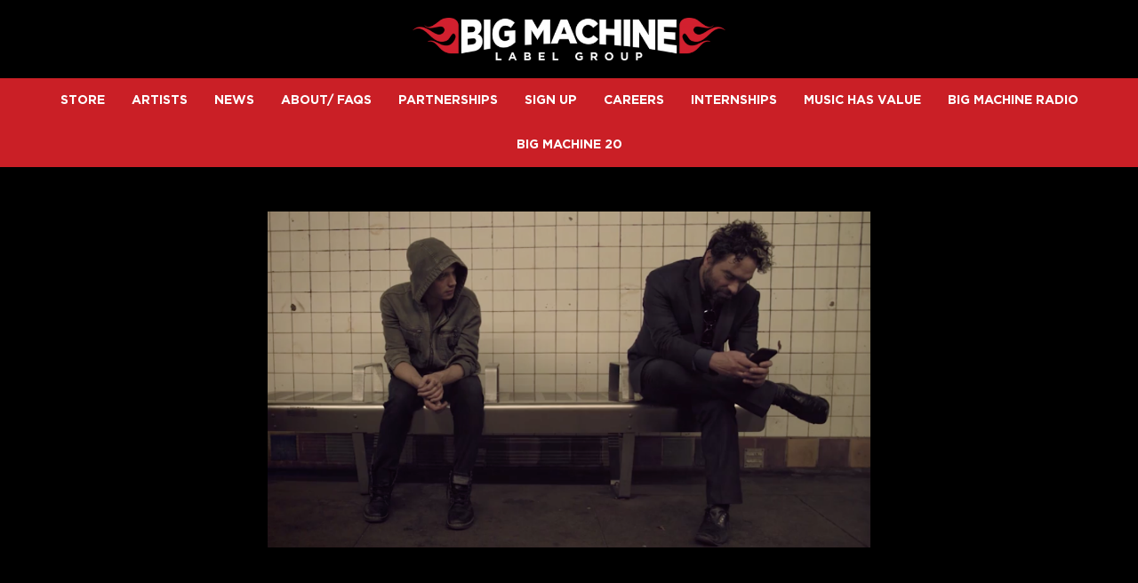

--- FILE ---
content_type: text/html; charset=UTF-8
request_url: https://www.bigmachinelabelgroup.com/badflower-debuts-heroin-music-video/
body_size: 42356
content:
<!DOCTYPE html>
<html lang="en-US" class="no-js">

<head><link media="all" href="https://www.bigmachinelabelgroup.com/wp-content/cache/autoptimize/2039/css/autoptimize_bbd2b40a67f227e2bc50234473ad0ee1.css" rel="stylesheet">
    <meta charset="UTF-8">
    <meta name="viewport" content="width=device-width, initial-scale=1">
    <title>BADFLOWER DEBUTS “HEROIN” MUSIC VIDEO - Big Machine Label Group</title>
    <link rel="profile" href="http://gmpg.org/xfn/11">
        <script type="application/javascript">
window.dataLayer = window.dataLayer || []
window.dataLayer.push({
    'waitForPageviewEvent': true,
    'platform': 'Grand Royal',
})
</script><!-- Google Tag Manager -->
<script>(function(w,d,s,l,i){w[l]=w[l]||[];w[l].push({'gtm.start':
new Date().getTime(),event:'gtm.js'});var f=d.getElementsByTagName(s)[0],
j=d.createElement(s),dl=l!='dataLayer'?'&l='+l:'';j.async=true;j.src=
'https://www.googletagmanager.com/gtm.js?id='+i+dl;f.parentNode.insertBefore(j,f);
})(window,document,'script','dataLayer','GTM-KWNHL22');</script>
<!-- End Google Tag Manager -->    <script type="text/javascript">window.PUSH_GLOBAL = {geo_ip_country: 'US', ip_lookup: 'varnish'};</script><meta name='robots' content='index, follow, max-image-preview:large, max-snippet:-1, max-video-preview:-1' />

	<!-- This site is optimized with the Yoast SEO plugin v23.7 - https://yoast.com/wordpress/plugins/seo/ -->
	<link rel="canonical" href="https://www.bigmachinelabelgroup.com/badflower-debuts-heroin-music-video/" />
	<meta property="og:locale" content="en_US" />
	<meta property="og:type" content="article" />
	<meta property="og:title" content="BADFLOWER DEBUTS “HEROIN” MUSIC VIDEO - Big Machine Label Group" />
	<meta property="og:description" content="“Heroin” Official Music Video Video Features Actor Johnny Galecki opposite Frontman Josh Katz Watch Now:&nbsp;https://badflower.lnk.to/HeroinVideo &nbsp; NASHVILLE, TN&nbsp;(December 7, 2018)&nbsp;–&nbsp;Southern California rockers&nbsp;BADFLOWER&nbsp;have unveiled a music video for their powerful new single “Heroin”.&nbsp;Heavy Consequence&nbsp;premiered the video&nbsp;here&nbsp;and spoke about it in an exclusive feature with frontman Josh Katz, who co-wrote and produced the track.&nbsp;Praising the video and [&hellip;]" />
	<meta property="og:url" content="https://www.bigmachinelabelgroup.com/badflower-debuts-heroin-music-video/" />
	<meta property="og:site_name" content="Big Machine Label Group" />
	<meta property="article:publisher" content="https://www.facebook.com/bigmachinerecords" />
	<meta property="article:published_time" content="2018-12-07T16:34:47+00:00" />
	<meta property="article:modified_time" content="2023-03-08T15:49:24+00:00" />
	<meta property="og:image" content="https://www.bigmachinelabelgroup.com/wp-content/uploads/sites/2039/2022/11/BMLG_FB_OGImage.-compressed.jpg" />
	<meta property="og:image:width" content="1200" />
	<meta property="og:image:height" content="600" />
	<meta property="og:image:type" content="image/jpeg" />
	<meta name="twitter:card" content="summary_large_image" />
	<meta name="twitter:creator" content="@BigMachine" />
	<meta name="twitter:site" content="@BigMachine" />
	<meta name="twitter:label1" content="Written by" />
	<meta name="twitter:data1" content="" />
	<meta name="twitter:label2" content="Est. reading time" />
	<meta name="twitter:data2" content="2 minutes" />
	<script type="application/ld+json" class="yoast-schema-graph">{"@context":"https://schema.org","@graph":[{"@type":"Article","@id":"https://www.bigmachinelabelgroup.com/badflower-debuts-heroin-music-video/#article","isPartOf":{"@id":"https://www.bigmachinelabelgroup.com/badflower-debuts-heroin-music-video/"},"author":{"name":"","@id":""},"headline":"BADFLOWER DEBUTS “HEROIN” MUSIC VIDEO","datePublished":"2018-12-07T16:34:47+00:00","dateModified":"2023-03-08T15:49:24+00:00","mainEntityOfPage":{"@id":"https://www.bigmachinelabelgroup.com/badflower-debuts-heroin-music-video/"},"wordCount":495,"publisher":{"@id":"https://www.bigmachinelabelgroup.com/#organization"},"image":{"@id":"https://www.bigmachinelabelgroup.com/badflower-debuts-heroin-music-video/#primaryimage"},"thumbnailUrl":"https://www.bigmachinelabelgroup.com/wp-content/uploads/sites/2039/2018/12/news_201812_af1dd3dc-45a3-4398-818f-eaa3fbd4c54a.jpg","inLanguage":"en-US"},{"@type":"WebPage","@id":"https://www.bigmachinelabelgroup.com/badflower-debuts-heroin-music-video/","url":"https://www.bigmachinelabelgroup.com/badflower-debuts-heroin-music-video/","name":"BADFLOWER DEBUTS “HEROIN” MUSIC VIDEO - Big Machine Label Group","isPartOf":{"@id":"https://www.bigmachinelabelgroup.com/#website"},"primaryImageOfPage":{"@id":"https://www.bigmachinelabelgroup.com/badflower-debuts-heroin-music-video/#primaryimage"},"image":{"@id":"https://www.bigmachinelabelgroup.com/badflower-debuts-heroin-music-video/#primaryimage"},"thumbnailUrl":"https://www.bigmachinelabelgroup.com/wp-content/uploads/sites/2039/2018/12/news_201812_af1dd3dc-45a3-4398-818f-eaa3fbd4c54a.jpg","datePublished":"2018-12-07T16:34:47+00:00","dateModified":"2023-03-08T15:49:24+00:00","inLanguage":"en-US","potentialAction":[{"@type":"ReadAction","target":["https://www.bigmachinelabelgroup.com/badflower-debuts-heroin-music-video/"]}]},{"@type":"ImageObject","inLanguage":"en-US","@id":"https://www.bigmachinelabelgroup.com/badflower-debuts-heroin-music-video/#primaryimage","url":"https://www.bigmachinelabelgroup.com/wp-content/uploads/sites/2039/2018/12/news_201812_af1dd3dc-45a3-4398-818f-eaa3fbd4c54a.jpg","contentUrl":"https://www.bigmachinelabelgroup.com/wp-content/uploads/sites/2039/2018/12/news_201812_af1dd3dc-45a3-4398-818f-eaa3fbd4c54a.jpg","width":1162,"height":648,"caption":"af1dd3dc-45a3-4398-818f-eaa3fbd4c54a"},{"@type":"WebSite","@id":"https://www.bigmachinelabelgroup.com/#website","url":"https://www.bigmachinelabelgroup.com/","name":"Big Machine Label Group","description":"Official Site","publisher":{"@id":"https://www.bigmachinelabelgroup.com/#organization"},"potentialAction":[{"@type":"SearchAction","target":{"@type":"EntryPoint","urlTemplate":"https://www.bigmachinelabelgroup.com/?s={search_term_string}"},"query-input":{"@type":"PropertyValueSpecification","valueRequired":true,"valueName":"search_term_string"}}],"inLanguage":"en-US"},{"@type":"Organization","@id":"https://www.bigmachinelabelgroup.com/#organization","name":"Big Machine Label Group","url":"https://www.bigmachinelabelgroup.com/","logo":{"@type":"ImageObject","inLanguage":"en-US","@id":"https://www.bigmachinelabelgroup.com/#/schema/logo/image/","url":"https://www.bigmachinelabelgroup.com/wp-content/uploads/sites/2039/2022/11/BMLG_FB_OGImage.-compressed.jpg","contentUrl":"https://www.bigmachinelabelgroup.com/wp-content/uploads/sites/2039/2022/11/BMLG_FB_OGImage.-compressed.jpg","width":1200,"height":600,"caption":"Big Machine Label Group"},"image":{"@id":"https://www.bigmachinelabelgroup.com/#/schema/logo/image/"},"sameAs":["https://www.facebook.com/bigmachinerecords","https://x.com/BigMachine","https://www.instagram.com/bigmachinelabelgroup/","https://www.youtube.com/user/bigmachine1"]},{"@type":"Person","@id":"","url":"https://www.bigmachinelabelgroup.com/author/"}]}</script>
	<!-- / Yoast SEO plugin. -->


<link rel='dns-prefetch' href='//cdnjs.cloudflare.com' />
<link rel='dns-prefetch' href='//s3.amazonaws.com' />
<link rel='dns-prefetch' href='//fonts.googleapis.com' />
<script type="text/javascript">
/* <![CDATA[ */
window._wpemojiSettings = {"baseUrl":"https:\/\/s.w.org\/images\/core\/emoji\/15.0.3\/72x72\/","ext":".png","svgUrl":"https:\/\/s.w.org\/images\/core\/emoji\/15.0.3\/svg\/","svgExt":".svg","source":{"concatemoji":"https:\/\/www.bigmachinelabelgroup.com\/wp-includes\/js\/wp-emoji-release.min.js?ver=6.6.4"}};
/*! This file is auto-generated */
!function(i,n){var o,s,e;function c(e){try{var t={supportTests:e,timestamp:(new Date).valueOf()};sessionStorage.setItem(o,JSON.stringify(t))}catch(e){}}function p(e,t,n){e.clearRect(0,0,e.canvas.width,e.canvas.height),e.fillText(t,0,0);var t=new Uint32Array(e.getImageData(0,0,e.canvas.width,e.canvas.height).data),r=(e.clearRect(0,0,e.canvas.width,e.canvas.height),e.fillText(n,0,0),new Uint32Array(e.getImageData(0,0,e.canvas.width,e.canvas.height).data));return t.every(function(e,t){return e===r[t]})}function u(e,t,n){switch(t){case"flag":return n(e,"\ud83c\udff3\ufe0f\u200d\u26a7\ufe0f","\ud83c\udff3\ufe0f\u200b\u26a7\ufe0f")?!1:!n(e,"\ud83c\uddfa\ud83c\uddf3","\ud83c\uddfa\u200b\ud83c\uddf3")&&!n(e,"\ud83c\udff4\udb40\udc67\udb40\udc62\udb40\udc65\udb40\udc6e\udb40\udc67\udb40\udc7f","\ud83c\udff4\u200b\udb40\udc67\u200b\udb40\udc62\u200b\udb40\udc65\u200b\udb40\udc6e\u200b\udb40\udc67\u200b\udb40\udc7f");case"emoji":return!n(e,"\ud83d\udc26\u200d\u2b1b","\ud83d\udc26\u200b\u2b1b")}return!1}function f(e,t,n){var r="undefined"!=typeof WorkerGlobalScope&&self instanceof WorkerGlobalScope?new OffscreenCanvas(300,150):i.createElement("canvas"),a=r.getContext("2d",{willReadFrequently:!0}),o=(a.textBaseline="top",a.font="600 32px Arial",{});return e.forEach(function(e){o[e]=t(a,e,n)}),o}function t(e){var t=i.createElement("script");t.src=e,t.defer=!0,i.head.appendChild(t)}"undefined"!=typeof Promise&&(o="wpEmojiSettingsSupports",s=["flag","emoji"],n.supports={everything:!0,everythingExceptFlag:!0},e=new Promise(function(e){i.addEventListener("DOMContentLoaded",e,{once:!0})}),new Promise(function(t){var n=function(){try{var e=JSON.parse(sessionStorage.getItem(o));if("object"==typeof e&&"number"==typeof e.timestamp&&(new Date).valueOf()<e.timestamp+604800&&"object"==typeof e.supportTests)return e.supportTests}catch(e){}return null}();if(!n){if("undefined"!=typeof Worker&&"undefined"!=typeof OffscreenCanvas&&"undefined"!=typeof URL&&URL.createObjectURL&&"undefined"!=typeof Blob)try{var e="postMessage("+f.toString()+"("+[JSON.stringify(s),u.toString(),p.toString()].join(",")+"));",r=new Blob([e],{type:"text/javascript"}),a=new Worker(URL.createObjectURL(r),{name:"wpTestEmojiSupports"});return void(a.onmessage=function(e){c(n=e.data),a.terminate(),t(n)})}catch(e){}c(n=f(s,u,p))}t(n)}).then(function(e){for(var t in e)n.supports[t]=e[t],n.supports.everything=n.supports.everything&&n.supports[t],"flag"!==t&&(n.supports.everythingExceptFlag=n.supports.everythingExceptFlag&&n.supports[t]);n.supports.everythingExceptFlag=n.supports.everythingExceptFlag&&!n.supports.flag,n.DOMReady=!1,n.readyCallback=function(){n.DOMReady=!0}}).then(function(){return e}).then(function(){var e;n.supports.everything||(n.readyCallback(),(e=n.source||{}).concatemoji?t(e.concatemoji):e.wpemoji&&e.twemoji&&(t(e.twemoji),t(e.wpemoji)))}))}((window,document),window._wpemojiSettings);
/* ]]> */
</script>

<style id='wp-emoji-styles-inline-css' type='text/css'>

	img.wp-smiley, img.emoji {
		display: inline !important;
		border: none !important;
		box-shadow: none !important;
		height: 1em !important;
		width: 1em !important;
		margin: 0 0.07em !important;
		vertical-align: -0.1em !important;
		background: none !important;
		padding: 0 !important;
	}
</style>

<style id='classic-theme-styles-inline-css' type='text/css'>
/*! This file is auto-generated */
.wp-block-button__link{color:#fff;background-color:#32373c;border-radius:9999px;box-shadow:none;text-decoration:none;padding:calc(.667em + 2px) calc(1.333em + 2px);font-size:1.125em}.wp-block-file__button{background:#32373c;color:#fff;text-decoration:none}
</style>


<style id='global-styles-inline-css' type='text/css'>
body{--wp--preset--color--black: #000000;--wp--preset--color--cyan-bluish-gray: #abb8c3;--wp--preset--color--white: #ffffff;--wp--preset--color--pale-pink: #f78da7;--wp--preset--color--vivid-red: #cf2e2e;--wp--preset--color--luminous-vivid-orange: #ff6900;--wp--preset--color--luminous-vivid-amber: #fcb900;--wp--preset--color--light-green-cyan: #7bdcb5;--wp--preset--color--vivid-green-cyan: #00d084;--wp--preset--color--pale-cyan-blue: #8ed1fc;--wp--preset--color--vivid-cyan-blue: #0693e3;--wp--preset--color--vivid-purple: #9b51e0;--wp--preset--gradient--vivid-cyan-blue-to-vivid-purple: linear-gradient(135deg,rgba(6,147,227,1) 0%,rgb(155,81,224) 100%);--wp--preset--gradient--light-green-cyan-to-vivid-green-cyan: linear-gradient(135deg,rgb(122,220,180) 0%,rgb(0,208,130) 100%);--wp--preset--gradient--luminous-vivid-amber-to-luminous-vivid-orange: linear-gradient(135deg,rgba(252,185,0,1) 0%,rgba(255,105,0,1) 100%);--wp--preset--gradient--luminous-vivid-orange-to-vivid-red: linear-gradient(135deg,rgba(255,105,0,1) 0%,rgb(207,46,46) 100%);--wp--preset--gradient--very-light-gray-to-cyan-bluish-gray: linear-gradient(135deg,rgb(238,238,238) 0%,rgb(169,184,195) 100%);--wp--preset--gradient--cool-to-warm-spectrum: linear-gradient(135deg,rgb(74,234,220) 0%,rgb(151,120,209) 20%,rgb(207,42,186) 40%,rgb(238,44,130) 60%,rgb(251,105,98) 80%,rgb(254,248,76) 100%);--wp--preset--gradient--blush-light-purple: linear-gradient(135deg,rgb(255,206,236) 0%,rgb(152,150,240) 100%);--wp--preset--gradient--blush-bordeaux: linear-gradient(135deg,rgb(254,205,165) 0%,rgb(254,45,45) 50%,rgb(107,0,62) 100%);--wp--preset--gradient--luminous-dusk: linear-gradient(135deg,rgb(255,203,112) 0%,rgb(199,81,192) 50%,rgb(65,88,208) 100%);--wp--preset--gradient--pale-ocean: linear-gradient(135deg,rgb(255,245,203) 0%,rgb(182,227,212) 50%,rgb(51,167,181) 100%);--wp--preset--gradient--electric-grass: linear-gradient(135deg,rgb(202,248,128) 0%,rgb(113,206,126) 100%);--wp--preset--gradient--midnight: linear-gradient(135deg,rgb(2,3,129) 0%,rgb(40,116,252) 100%);--wp--preset--font-size--small: 13px;--wp--preset--font-size--medium: 20px;--wp--preset--font-size--large: 36px;--wp--preset--font-size--x-large: 42px;--wp--preset--spacing--20: 0.44rem;--wp--preset--spacing--30: 0.67rem;--wp--preset--spacing--40: 1rem;--wp--preset--spacing--50: 1.5rem;--wp--preset--spacing--60: 2.25rem;--wp--preset--spacing--70: 3.38rem;--wp--preset--spacing--80: 5.06rem;--wp--preset--shadow--natural: 6px 6px 9px rgba(0, 0, 0, 0.2);--wp--preset--shadow--deep: 12px 12px 50px rgba(0, 0, 0, 0.4);--wp--preset--shadow--sharp: 6px 6px 0px rgba(0, 0, 0, 0.2);--wp--preset--shadow--outlined: 6px 6px 0px -3px rgba(255, 255, 255, 1), 6px 6px rgba(0, 0, 0, 1);--wp--preset--shadow--crisp: 6px 6px 0px rgba(0, 0, 0, 1);}:where(.is-layout-flex){gap: 0.5em;}:where(.is-layout-grid){gap: 0.5em;}body .is-layout-flow > .alignleft{float: left;margin-inline-start: 0;margin-inline-end: 2em;}body .is-layout-flow > .alignright{float: right;margin-inline-start: 2em;margin-inline-end: 0;}body .is-layout-flow > .aligncenter{margin-left: auto !important;margin-right: auto !important;}body .is-layout-constrained > .alignleft{float: left;margin-inline-start: 0;margin-inline-end: 2em;}body .is-layout-constrained > .alignright{float: right;margin-inline-start: 2em;margin-inline-end: 0;}body .is-layout-constrained > .aligncenter{margin-left: auto !important;margin-right: auto !important;}body .is-layout-constrained > :where(:not(.alignleft):not(.alignright):not(.alignfull)){max-width: var(--wp--style--global--content-size);margin-left: auto !important;margin-right: auto !important;}body .is-layout-constrained > .alignwide{max-width: var(--wp--style--global--wide-size);}body .is-layout-flex{display: flex;}body .is-layout-flex{flex-wrap: wrap;align-items: center;}body .is-layout-flex > *{margin: 0;}body .is-layout-grid{display: grid;}body .is-layout-grid > *{margin: 0;}:where(.wp-block-columns.is-layout-flex){gap: 2em;}:where(.wp-block-columns.is-layout-grid){gap: 2em;}:where(.wp-block-post-template.is-layout-flex){gap: 1.25em;}:where(.wp-block-post-template.is-layout-grid){gap: 1.25em;}.has-black-color{color: var(--wp--preset--color--black) !important;}.has-cyan-bluish-gray-color{color: var(--wp--preset--color--cyan-bluish-gray) !important;}.has-white-color{color: var(--wp--preset--color--white) !important;}.has-pale-pink-color{color: var(--wp--preset--color--pale-pink) !important;}.has-vivid-red-color{color: var(--wp--preset--color--vivid-red) !important;}.has-luminous-vivid-orange-color{color: var(--wp--preset--color--luminous-vivid-orange) !important;}.has-luminous-vivid-amber-color{color: var(--wp--preset--color--luminous-vivid-amber) !important;}.has-light-green-cyan-color{color: var(--wp--preset--color--light-green-cyan) !important;}.has-vivid-green-cyan-color{color: var(--wp--preset--color--vivid-green-cyan) !important;}.has-pale-cyan-blue-color{color: var(--wp--preset--color--pale-cyan-blue) !important;}.has-vivid-cyan-blue-color{color: var(--wp--preset--color--vivid-cyan-blue) !important;}.has-vivid-purple-color{color: var(--wp--preset--color--vivid-purple) !important;}.has-black-background-color{background-color: var(--wp--preset--color--black) !important;}.has-cyan-bluish-gray-background-color{background-color: var(--wp--preset--color--cyan-bluish-gray) !important;}.has-white-background-color{background-color: var(--wp--preset--color--white) !important;}.has-pale-pink-background-color{background-color: var(--wp--preset--color--pale-pink) !important;}.has-vivid-red-background-color{background-color: var(--wp--preset--color--vivid-red) !important;}.has-luminous-vivid-orange-background-color{background-color: var(--wp--preset--color--luminous-vivid-orange) !important;}.has-luminous-vivid-amber-background-color{background-color: var(--wp--preset--color--luminous-vivid-amber) !important;}.has-light-green-cyan-background-color{background-color: var(--wp--preset--color--light-green-cyan) !important;}.has-vivid-green-cyan-background-color{background-color: var(--wp--preset--color--vivid-green-cyan) !important;}.has-pale-cyan-blue-background-color{background-color: var(--wp--preset--color--pale-cyan-blue) !important;}.has-vivid-cyan-blue-background-color{background-color: var(--wp--preset--color--vivid-cyan-blue) !important;}.has-vivid-purple-background-color{background-color: var(--wp--preset--color--vivid-purple) !important;}.has-black-border-color{border-color: var(--wp--preset--color--black) !important;}.has-cyan-bluish-gray-border-color{border-color: var(--wp--preset--color--cyan-bluish-gray) !important;}.has-white-border-color{border-color: var(--wp--preset--color--white) !important;}.has-pale-pink-border-color{border-color: var(--wp--preset--color--pale-pink) !important;}.has-vivid-red-border-color{border-color: var(--wp--preset--color--vivid-red) !important;}.has-luminous-vivid-orange-border-color{border-color: var(--wp--preset--color--luminous-vivid-orange) !important;}.has-luminous-vivid-amber-border-color{border-color: var(--wp--preset--color--luminous-vivid-amber) !important;}.has-light-green-cyan-border-color{border-color: var(--wp--preset--color--light-green-cyan) !important;}.has-vivid-green-cyan-border-color{border-color: var(--wp--preset--color--vivid-green-cyan) !important;}.has-pale-cyan-blue-border-color{border-color: var(--wp--preset--color--pale-cyan-blue) !important;}.has-vivid-cyan-blue-border-color{border-color: var(--wp--preset--color--vivid-cyan-blue) !important;}.has-vivid-purple-border-color{border-color: var(--wp--preset--color--vivid-purple) !important;}.has-vivid-cyan-blue-to-vivid-purple-gradient-background{background: var(--wp--preset--gradient--vivid-cyan-blue-to-vivid-purple) !important;}.has-light-green-cyan-to-vivid-green-cyan-gradient-background{background: var(--wp--preset--gradient--light-green-cyan-to-vivid-green-cyan) !important;}.has-luminous-vivid-amber-to-luminous-vivid-orange-gradient-background{background: var(--wp--preset--gradient--luminous-vivid-amber-to-luminous-vivid-orange) !important;}.has-luminous-vivid-orange-to-vivid-red-gradient-background{background: var(--wp--preset--gradient--luminous-vivid-orange-to-vivid-red) !important;}.has-very-light-gray-to-cyan-bluish-gray-gradient-background{background: var(--wp--preset--gradient--very-light-gray-to-cyan-bluish-gray) !important;}.has-cool-to-warm-spectrum-gradient-background{background: var(--wp--preset--gradient--cool-to-warm-spectrum) !important;}.has-blush-light-purple-gradient-background{background: var(--wp--preset--gradient--blush-light-purple) !important;}.has-blush-bordeaux-gradient-background{background: var(--wp--preset--gradient--blush-bordeaux) !important;}.has-luminous-dusk-gradient-background{background: var(--wp--preset--gradient--luminous-dusk) !important;}.has-pale-ocean-gradient-background{background: var(--wp--preset--gradient--pale-ocean) !important;}.has-electric-grass-gradient-background{background: var(--wp--preset--gradient--electric-grass) !important;}.has-midnight-gradient-background{background: var(--wp--preset--gradient--midnight) !important;}.has-small-font-size{font-size: var(--wp--preset--font-size--small) !important;}.has-medium-font-size{font-size: var(--wp--preset--font-size--medium) !important;}.has-large-font-size{font-size: var(--wp--preset--font-size--large) !important;}.has-x-large-font-size{font-size: var(--wp--preset--font-size--x-large) !important;}
:where(.wp-block-columns.is-layout-flex){gap: 2em;}:where(.wp-block-columns.is-layout-grid){gap: 2em;}
.wp-block-pullquote{font-size: 1.5em;line-height: 1.6;}
.wp-block-navigation a:where(:not(.wp-element-button)){color: inherit;}
:where(.wp-block-post-template.is-layout-flex){gap: 1.25em;}:where(.wp-block-post-template.is-layout-grid){gap: 1.25em;}
</style>


<style id='grGlobalMainStyles-inline-css' type='text/css'>

        @media only screen and (max-width: 56.25em) {
          .evidon-banner {
            display: -webkit-box !important;
            display: -webkit-flex !important;
            display: -moz-flex !important;
            display: -ms-flexbox !important;
            display: flex !important;
            -webkit-flex-wrap: wrap;
            -moz-flex-wrap: wrap;
            -ms-flex-wrap: wrap;
            flex-wrap: wrap;
            -webkit-box-pack: center;
            -ms-flex-pack: center;
            -webkit-justify-content: center;
            -moz-justify-content: center;
            justify-content: center; }
          .evidon-banner .evidon-banner-collapse-message {
              width: 100%; } }
        

            .evidon-notice-link {
                white-space: nowrap;
            }
            .evidon-consent-link {
                display: -webkit-box;
                display: -webkit-flex;
                display: -moz-flex;
                display: -ms-flexbox;
                display: flex;
                -webkit-box-align: center;
                -ms-flex-align: center;
                -webkit-align-items: center;
                -moz-align-items: center;
                align-items: center;
            }
            .evidon-notice-link a {
                font-size: 100% !important;
            }
        
</style>











<link rel='stylesheet' id='gfont-css' href='https://fonts.googleapis.com/css?family=Lato%3A300%2C400%2C700%2C900&#038;ver=6.6.4' type='text/css' media='all' />

<link rel='stylesheet' id='google-font-Roboto-css' href='https://fonts.googleapis.com/css?family=Roboto&#038;ver=6.6.4' type='text/css' media='all' />
<link rel='stylesheet' id='google-font--css' href='https://fonts.googleapis.com/css?family&#038;ver=6.6.4' type='text/css' media='all' />








<style id='wp-dynamic-css-grand-royal-layout-multipage-header-skin-styles-inline-css' type='text/css'>
  .site-header, .site-header .slide-menu-gr-container { background-color: #ca1f26; }  @media only screen and (min-width: 50em){ .site-header.site-header-transparent .slide-menu-gr-container { background-color: transparent; } }  .site-header.site-header-transparent #slide-menu-gr.docked{ background-color: #ca1f26; }  .site-header .slide-menu-gr-container { font-family: Roboto; font-weight: 700; }  .site-header #menu-main a { color: #FFFFFF; fill: #FFFFFF; } .site-header #menu-social a { color: #FFFFFF; fill: #FFFFFF; } .site-header #menu-main a:hover { color: #cccccc; fill: #cccccc; } .site-header #menu-social a:hover { color: #000000; fill: #000000; }    .site-header #menu-main .menu-item-social a { fill: #FFFFFF; } .site-header #menu-main .menu-item-social a svg.h, .site-header #menu-main .menu-item-social a img { height: 22px; max-width: 22px; } .site-header #menu-main .menu-item-social a svg.w { width: 22px; max-height: 22px; }  .menu-social-container li, .menu-social-container li a, .menu-social-container li a .icon, .umggr-fixed-social-menu-container li, .umggr-fixed-social-menu-container li a, .umggr-fixed-social-menu-container li .icon { font-size: 22px; color: #FFFFFF; } .umggr-fixed-social-menu-container.umggr-fixed-social-menu-top-left   .umggr-fixed-social-menu   li.community   .community-container   a.community-members-phone-number, .umggr-fixed-social-menu-container.umggr-fixed-social-menu-bottom-left   .umggr-fixed-social-menu   li.community   .community-container   a.community-members-phone-number, .umggr-fixed-social-menu-container.umggr-fixed-social-menu-middle-left   .umggr-fixed-social-menu   li.community   .community-container   a.community-members-phone-number { left: 22px; } .umggr-fixed-social-menu-container.umggr-fixed-social-menu-top-right   .umggr-fixed-social-menu   li.community   .community-container   a.community-members-phone-number, .umggr-fixed-social-menu-container.umggr-fixed-social-menu-bottom-right   .umggr-fixed-social-menu   li.community   .community-container   a.community-members-phone-number, .umggr-fixed-social-menu-container.umggr-fixed-social-menu-middle-right   .umggr-fixed-social-menu   li.community   .community-container   a.community-members-phone-number { right: 22px; }  .site-header #menu-main .active-page a { color: #cccccc; }  .site-header .newsletter-header svg { fill: #FFFFFF; } .site-header .mobile-nav-header span { background-color: #FFFFFF; }  @media screen and (min-width: 800px) { .site-header.site-header-transparent #menu-main a { color: #ffffff; }   .site-header.site-header-transparent #menu-main a:hover { color: #000000; }    .site-header.site-header-transparent #menu-main .active-page a { color: #000000; } }  #slide-menu-gr-peakaboo .slide-menu-gr-child, #slide-menu-gr-filter .slide-menu-gr-filter-toggle, #slide-menu-gr-filter .slide-menu-gr-peakaboo { background-color: #ca1f26; } #slide-menu-gr-peakaboo .slide-menu-gr-child.slide-menu-transparent { background-color: transparent; }  #slide-menu-gr-peakaboo .slide-menu-gr-child .slide-menu-gr-item a, #slide-menu-gr-filter .slide-menu-gr-peakaboo .slide-menu-gr-item a { color: #FFFFFF; } #slide-menu-gr-peakaboo .slide-menu-gr-child .slide-menu-gr-item a svg, #slide-menu-gr-filter .slide-menu-gr-peakaboo .slide-menu-gr-item a svg { fill: #FFFFFF; } #slide-menu-gr-peakaboo .slide-menu-gr-item button.ae-follow-spotify-button { background-color: #FFFFFF; }  @media screen and (min-width: 800px) { #slide-menu-gr-peakaboo     .slide-menu-gr-child.slide-menu-transparent     .slide-menu-gr-item     a,   #slide-menu-gr-filter     .slide-menu-gr-peakaboo     .slide-menu-transparent     .slide-menu-gr-item     a { color: #ffffff; }   #slide-menu-gr-peakaboo     .slide-menu-gr-child.slide-menu-transparent     .slide-menu-gr-item     a svg,   #slide-menu-gr-filter     .slide-menu-gr-peakaboo     .slide-menu-transparent     .slide-menu-gr-item       a svg { fill: #ffffff; } }  #slide-menu-gr-filter .slide-menu-gr-filter-toggle { color: #FFFFFF; background-color: #000000; }  #slide-menu-gr-filter .slide-menu-gr-filter-toggle:hover { color: #515151; } #slide-menu-gr-peakaboo .slide-menu-gr-child .slide-menu-gr-item a, #slide-menu-gr-filter .slide-menu-gr-peakaboo .slide-menu-gr-item a { color: #FFFFFF; }  #slide-menu-gr-peakaboo .slide-menu-gr-child .slide-menu-gr-item a:hover, #slide-menu-gr-filter .slide-menu-gr-peakaboo .slide-menu-gr-item a:hover { opacity: 0.6; filter: alpha(opacity=60); color: #182b2f; }  .slide-menu-gr-container .slide-menu-gr-parent .slide-menu-gr-item a:hover { color: #FFFFFF; } .site-header-transparent   .slide-menu-gr-container   .slide-menu-gr-parent   .slide-menu-gr-item   a:hover { color: #FFFFFF; } .slide-menu-gr-container   .slide-menu-gr-parent   .slide-menu-gr-item.with-children   .slide-menu-gr-child   .slide-menu-gr-item   a { color: #FFFFFF; opacity: 0.6; filter: alpha(opacity=60); }  @media screen and (min-width: 800px) { .site-header-transparent     .slide-menu-gr-container     .slide-menu-gr-parent     .slide-menu-gr-item     a:hover,   .slide-menu-gr-container     .slide-menu-gr-parent     .slide-menu-gr-item.with-children     .slide-menu-gr-child.slide-menu-transparent     .slide-menu-gr-item     a { color: #ffffff; }   .slide-menu-gr-container     .slide-menu-gr-parent     .slide-menu-gr-item.with-children     .slide-menu-gr-child     .slide-menu-gr-item     a { color: #FFFFFF; opacity: 1; filter: alpha(opacity=100); } }  #slide-menu-gr-peakaboo   .slide-menu-gr-child.slide-menu-transparent   .slide-menu-gr-item   a:hover, #slide-menu-gr-filter   .slide-menu-gr-peakaboo   .slide-menu-transparent   .slide-menu-gr-item   a:hover { color: #000000; opacity: 1; filter: alpha(opacity=100); }  .page-navigation.bar .back-button { background-color: #000000; } .page-navigation.bar .back-button polyline { stroke: #FFFFFF; }  .site-header .header-mailing-list .ae-cform-container a { background-color: #515151; color: #FFFFFF; }  .site-header .header-mailing-list .ae-cform-container a:hover { color: #FFFFFF; opacity: 0.6; filter: alpha(opacity=60); } #umggr-loader { background-color: #000000; } #umggr-splash { background-color: #000000; } .close-modal, .splash-mute-unmute { background-color: #515151; } .splash-mute-unmute a { color: #FFFFFF; }    
</style>
<style id='wp-dynamic-css-grand-royal-layout-multipage-footer-skin-styles-inline-css' type='text/css'>
  #site-footer .footer-links { background-color: #ca1f26; color: #ffffff; }  #site-footer .footer-legal { background-color: #ca1f26; }  #site-footer .footer-legal a { color: #ffffff; }  #site-footer .footer-legal a:hover { opacity: 0.6; filter: alpha(opacity=60); color: #ffffff; }  #site-footer .footer-social-menu a { color: #ffffff; fill: #ffffff; } #site-footer .footer-social-menu button.ae-follow-spotify-button { background-color: #ffffff; } #site-footer .footer-social-menu a svg .background { fill: #ca1f26; }  #site-footer .footer-social-menu a:hover { color: #000000; fill: #000000; } #site-footer .footer-social-menu button.ae-follow-spotify-button { background-color: #FFFFFF; } #site-footer .footer-social-menu button.ae-follow-spotify-button:hover { background-color: #000000; }  #site-footer .footer-social-menu li svg.h { height: 22px; max-width: 22px; } #site-footer .footer-social-menu li svg.w { width: 22px; max-height: 22px; } #site-footer .footer-social-menu li .icon.fa { font-size: 22px; } #site-footer button.ae-follow-spotify-button { background-color: #FFFFFF; }  #site-footer .footer-social-menu button.ae-follow-spotify-button { background-color: #FFFFFF; } #site-footer .footer-social-menu button.ae-follow-spotify-button:hover { background-color: #FFFFFF; }  #site-footer .footer-links .ae-cform-container { color: #ffffff; }  #site-footer .footer-links .ae-cform-container a { background-color: #515151; color: #FFFFFF; }  #site-footer .footer-links .ae-cform-container a:hover { color: #FFFFFF; opacity: 0.6; filter: alpha(opacity=60); }  #site-footer .mobile-spacer { background-color: #000000; }  #site-footer [id^="menu-social"] .menu-item a { color: #FFFFFF; fill: #FFFFFF; }  #site-footer [id^="menu-social"] .menu-item a:hover { color: #000000; fill: #000000; }  #site-footer [id^="menu-social"] a .icon.fa { color: #FFFFFF; fill: #FFFFFF; }  #site-footer [id^="menu-social"] a .icon.fa:hover { color: #000000; fill: #000000; }  #docked-menu-gr { background-color: #515151; } #docked-menu-gr ul li svg { fill: #FFFFFF; }   
</style>
<style id='wp-dynamic-css-grand-royal-layout-multipage-frontend-skin-styles-inline-css' type='text/css'>
     @font-face { font-family: Roboto; font-weight: 400; font-style: normal; }  @font-face { font-family: Roboto; font-weight: 400; font-style: italic; }  @font-face { font-family: Roboto; font-weight: 700; font-style: normal; }  @font-face { font-family: Roboto; font-weight: 700; font-style: italic; }  .tour-load-more, .music-filter, body { font-family: Roboto; font-weight: normal; background-color: #000000; color: #FFFFFF; }  h1, h2, h3 { color: #FFFFFF; }  .section-header h2, .section-header a { color: #FFFFFF; }  .section-header a.link { color: #FFFFFF; }    .custom-header-font-family > h1, .custom-header-font-family > h2, .custom-header-font-family > h3, .custom-header-font-family .section-header h1, .custom-header-font-family .section-header h2, .custom-header-font-family .section-header h3, .custom-header-font-family div[class*='title-container'] h1, .custom-header-font-family .c-artist-header .title, .custom-header-font-family .c-artist-header .subtitle, #release.custom-header-font-family h1, #custom-page.custom-header-font-family .single-post header h1, #custom-page.custom-header-font-family .single-post header h2, #custom-page.custom-header-font-family .single-post header h3, #news-post.custom-header-font-family .single-post h1, #about.custom-header-font-family header h1, #embed-page.custom-header-font-family h1 { font-family: 'Roboto' !important; }  .custom-header-font-weight > h1, .custom-header-font-weight > h2, .custom-header-font-weight > h3, .custom-header-font-weight .section-header h1, .custom-header-font-weight .section-header h2, .custom-header-font-weight .section-header h3, .custom-header-font-weight div[class*='title-container'] h1, .custom-header-font-weight .c-artist-header .title, .custom-header-font-weight .c-artist-header .subtitle, #release.custom-header-font-weight h1, #custom-page.custom-header-font-weight .single-post header h1, #custom-page.custom-header-font-weight .single-post header h2, #custom-page.custom-header-font-weight .single-post header h3, #news-post.custom-header-font-weight .single-post h1, #about.custom-header-font-weight header h1, #embed-page.custom-header-font-weight h1 { font-weight: normal; !important; }  .custom-header-font-style > h1, .custom-header-font-style > h2, .custom-header-font-style > h3, .custom-header-font-style .section-header h1, .custom-header-font-style .section-header h2, .custom-header-font-style .section-header h3, .custom-header-font-style div[class*='title-container'] h1, .custom-header-font-style .c-artist-header .title, .custom-header-font-style .c-artist-header .subtitle, #release.custom-header-font-style h1, #custom-page.custom-header-font-style .single-post header h1, #custom-page.custom-header-font-style .single-post header h2, #custom-page.custom-header-font-style .single-post header h3, #news-post.custom-header-font-style .single-post h1, #about.custom-header-font-style header h1, #embed-page.custom-header-font-style h1 { font-style: normal; !important; }  .custom-header-font-size > h1, .custom-header-font-size .section-header h1, .custom-header-font-size div[class*='title-container'] h1, .custom-header-font-size .c-artist-header .title, #release.custom-header-font-size h1, #custom-page.custom-header-font-size .single-post header h1, #news-post.custom-header-font-size .single-post h1, #about.custom-header-font-size header h1, #embed-page.custom-header-font-size h1 { font-size: ; !important; line-height: 1.2; }  .custom-header-font-size > h2, .custom-header-font-size .section-header h2, .custom-header-font-size div[class*='title-container'] h2, #custom-page.custom-header-font-size .single-post header h2, .custom-header-font-size .c-artist-header .subtitle { font-size: calc( / 1.5); !important; line-height: 1.2; }  .custom-header-font-size > h3, .custom-header-font-size div[class*='title-container'] h3, #custom-page.custom-header-font-size .single-post header h3 { font-size: calc( / 1.75); !important; line-height: 1.2; }  .custom-header-font-size > h4, .custom-header-font-size > h5, .custom-header-font-size > h6{ font-size: 120%; !important; line-height: 1.2; }    .custom-caption-font-family .c-slider_music__inner .text__content h2.title, .custom-caption-font-family .disco-tiled.isotope-gallery .release-title-overlay h2, .custom-caption-font-family .umggr-disco-jukebox .umggr-swiper-slide .umggr-swiper-html-content .release-title h2, .custom-caption-font-family .c-exhibition.c-exhibition__music h3.title, .custom-caption-font-family .umg-gr-display-layout-slick .video-slider .slide-content h2.caption, .custom-caption-font-family .umg-gr-display-layout-slider-v2 .video-slider .video__content h2.caption, .custom-caption-font-family .umg-gr-display-layout-grid .isotope-gallery-item .slide-snippet h2.caption, .custom-caption-font-family .c-exhibition__video .item-title .title, .custom-caption-font-family .umg-gr-display-layout-slider #video-gallery h2, .custom-caption-font-family .news-tiled .slide-snippet h2, .custom-caption-font-family #artists .slide-title h3, .custom-caption-font-family .section__inner h2, .custom-caption-font-family.photo-galleries .slider-gr .slider-gr-title h2 { font-family: 'Roboto'; !important; }  .custom-caption-font-weight .c-slider_music__inner .text__content h2.title, .custom-caption-font-weight .disco-tiled.isotope-gallery .release-title-overlay h2, .custom-caption-font-weight .umggr-disco-jukebox .umggr-swiper-slide .umggr-swiper-html-content .release-title h2, .custom-caption-font-weight .c-exhibition.c-exhibition__music h3.title, .custom-caption-font-weight .umg-gr-display-layout-slick .video-slider .slide-content h2.caption, .custom-caption-font-weight .umg-gr-display-layout-slider-v2 .video-slider .video__content h2.caption, .custom-caption-font-weight .umg-gr-display-layout-grid .isotope-gallery-item .slide-snippet h2.caption, .custom-caption-font-weight .c-exhibition__video .item-title .title, .custom-caption-font-weight .umg-gr-display-layout-slider #video-gallery h2, .custom-caption-font-weight .news-tiled .slide-snippet h2, .custom-caption-font-weight #artists .slide-title h3, .custom-caption-font-weight .section__inner h2, .custom-caption-font-weight.photo-galleries .slider-gr .slider-gr-title h2 { font-weight: normal; !important; }  .custom-caption-font-style .c-slider_music__inner .text__content h2.title, .custom-caption-font-style .disco-tiled.isotope-gallery .release-title-overlay h2, .custom-caption-font-style .umggr-disco-jukebox .umggr-swiper-slide .umggr-swiper-html-content .release-title h2, .custom-caption-font-style .c-exhibition.c-exhibition__music h3.title, .custom-caption-font-style .umg-gr-display-layout-slick .video-slider .slide-content h2.caption, .custom-caption-font-style .umg-gr-display-layout-slider-v2 .video-slider .video__content h2.caption, .custom-caption-font-style .umg-gr-display-layout-grid .isotope-gallery-item .slide-snippet h2.caption, .custom-caption-font-style .c-exhibition__video .item-title .title, .custom-caption-font-style .umg-gr-display-layout-slider #video-gallery h2, .custom-caption-font-style .news-tiled .slide-snippet h2, .custom-caption-font-style #artists .slide-title h3, .custom-caption-font-style .section__inner h2, .custom-caption-font-style.photo-galleries .slider-gr .slider-gr-title h2 { font-style: normal; !important; }  .custom-caption-font-size .c-slider_music__inner .text__content h2.title, .custom-caption-font-size .disco-tiled.isotope-gallery .release-title-overlay h2, .custom-caption-font-size .umggr-disco-jukebox .umggr-swiper-slide .umggr-swiper-html-content .release-title h2, .custom-caption-font-size .c-exhibition.c-exhibition__music h3.title, .custom-caption-font-size .umg-gr-display-layout-slick .video-slider .slide-content h2.caption, .custom-caption-font-size .umg-gr-display-layout-slider-v2 .video-slider .video__content h2.caption, .custom-caption-font-size .umg-gr-display-layout-grid .isotope-gallery-item .slide-snippet h2.caption, .custom-caption-font-size .c-exhibition__video .item-title .title, .custom-caption-font-size .umg-gr-display-layout-slider #video-gallery h2, .custom-caption-font-size .news-tiled .slide-snippet h2, .custom-caption-font-size #artists .slide-title h3, .custom-caption-font-size .section__inner h2, .custom-caption-font-size.photo-galleries .slider-gr .slider-gr-title h2 { font-size: ; !important; line-height: 1.2; }    .custom-button-font-family .news-tiled a.news-load-more, .custom-button-font-family .page-navigation.button .a-button, .custom-button-font-family .ae-cform-container input[type="submit"], .custom-button-font-family .a-button, #release.custom-button-font-family .page-navigation.button .a-button, .custom-button-font-family .store-container .section-footer__button-underlay .button .button__label, .custom-button-font-family .store-contain .section-footer__button-underlay .button .button__label, #tour.custom-button-font-family a.track-link, #tour.custom-button-font-family a.my-city-link, #tour.custom-button-font-family a.tour-btn, #home-tour-section.custom-button-font-family a.track-link, #home-tour-section.custom-button-font-family a.my-city-link, #home-tour-section.custom-button-font-family a.tour-btn { font-family: ''; !important; }  .custom-button-font-family .cart-footer__checkout span.button__label{ font-family: ''; !important; display: inline-block; }  .custom-button-font-weight .news-tiled a.news-load-more, .custom-button-font-weight .page-navigation.button .a-button, .custom-button-font-weight .ae-cform-container input[type="submit"], .custom-button-font-weight .a-button, #release.custom-button-font-weight .page-navigation.button .a-button, .custom-button-font-weight .store-container .section-footer__button-underlay .button .button__label, .custom-button-font-weight .store-contain .section-footer__button-underlay .button .button__label, .custom-button-font-weight .cart-footer__checkout span.button__label, #tour.custom-button-font-weight a.track-link, #tour.custom-button-font-weight a.my-city-link, #tour.custom-button-font-weight a.tour-btn, #home-tour-section.custom-button-font-weight a.track-link, #home-tour-section.custom-button-font-weight a.my-city-link, #home-tour-section.custom-button-font-weight a.tour-btn { font-weight: normal; !important; }  .custom-button-font-style .news-tiled a.news-load-more, .custom-button-font-style .page-navigation.button .a-button, .custom-button-font-style .ae-cform-container input[type="submit"], .custom-button-font-style .a-button, #release.custom-button-font-style .page-navigation.button .a-button, .custom-button-font-style .store-container .section-footer__button-underlay .button .button__label, .custom-button-font-style .store-contain .section-footer__button-underlay .button .button__label, .custom-button-font-style .cart-footer__checkout span.button__label, #tour.custom-button-font-style a.track-link, #tour.custom-button-font-style a.my-city-link, #tour.custom-button-font-style a.tour-btn, #home-tour-section.custom-button-font-style a.track-link, #home-tour-section.custom-button-font-style a.my-city-link, #home-tour-section.custom-button-font-style a.tour-btn { font-style: normal; !important; }  .custom-button-font-size .news-tiled a.news-load-more, .custom-button-font-size .page-navigation.button .a-button, .custom-button-font-size .ae-cform-container input[type="submit"], .custom-button-font-size .a-button, #release.custom-button-font-size .page-navigation.button .a-button, .custom-button-font-size .store-container .section-footer__button-underlay .button .button__label, .custom-button-font-size .store-contain .section-footer__button-underlay .button .button__label, .custom-button-font-size .cart-footer__checkout span.button__label, #tour.custom-button-font-size a.track-link, #tour.custom-button-font-size a.my-city-link, #tour.custom-button-font-size a.tour-btn, #home-tour-section.custom-button-font-size a.track-link, #home-tour-section.custom-button-font-size a.my-city-link, #home-tour-section.custom-button-font-size a.tour-btn { font-size: ; !important; line-height: 1.8; }  a, .slick-dots li.slick-active button:before, #news-post .single-post .post-contents a, .tour-table a, .slick-prev, .slick-next, .footer-social-menu a, #artistsFeaturedSlider .slick-prev:after, #artistsFeaturedSlider .slick-next:after, #artistsFeaturedSlider .slick-dots li button:before, #photosFeaturedSlider .slick-prev:after, #photosFeaturedSlider .slick-next:after, #photosFeaturedSlider .slick-dots li button:before, #videosFeaturedSlider .slick-prev:after, #videosFeaturedSlider .slick-next:after, #videosFeaturedSlider .slick-dots li button:before, #newsFeaturedSlider .slick-prev:after, #newsFeaturedSlider .slick-next:after, #newsFeaturedSlider .slick-dots li button:before { color: #FFFFFF; fill: #FFFFFF; }  a .svg-icon svg { fill: #FFFFFF; }  li:hover a .svg-icon svg, a:hover .svg-icon svg { fill: #FFFFFF; }  li:hover a .svg-icon svg path:first-child, a:hover .svg-icon svg path:first-child { fill: transparent; }  a:hover, a:focus, .slick-dots li.slick-active:hover button:before, .slick-dots li:hover button:before, #news-post .single-post .post-contents a:hover, .tour-table a:hover, #tour .tour-table a:hover, .slick-prev:hover, .slick-prev:focus, .slick-next:hover, .slick-next:focus, #artistsFeaturedSlider .slick-prev:hover:after, #artistsFeaturedSlider .slick-next:hover:after, #artistsFeaturedSlider .slick-dots li button:hover:before, #photosFeaturedSlider .slick-prev:hover:after, #photosFeaturedSlider .slick-next:hover:after, #photosFeaturedSlider .slick-dots li button:hover:before, #videosFeaturedSlider .slick-prev:hover:after, #videosFeaturedSlider .slick-next:hover:after, #videosFeaturedSlider .slick-dots li button:hover:before, #newsFeaturedSlider .slick-prev:hover:after, #newsFeaturedSlider .slick-next:hover:after, #newsFeaturedSlider .slick-dots li button:hover:before { color: #cccccc; fill: #cccccc; }  #newsFeaturedSlider .slide-panel ul li>a:hover { color: #FFFFFF; fill: #FFFFFF; }    #docked-menu-gr .slide-menu-burger span { background-color: #FFFFFF; }    .page-navigation.button .a-button { background-color: #515151; color: #FFFFFF; }  .page-navigation.button .a-button:hover { color: #FFFFFF; opacity: 0.6; filter: alpha(opacity=60); }  .page-navigation.button .a-button .umggr-spinner.-small { display: none; }  .page-navigation.button .a-button.-is-loading .umggr-spinner { display: inline-block; }    .promo .slider-gr.wide-slide .slider-gr-slide .slide-snippet { background-color: #515151; }  .promo p { font-family: Roboto; font-weight: normal; color: #FFFFFF; }    .video-overlay i { background-color: #000000; color: #515151; }    .video-overlay .mute-unmute:before { background-color: #000000; color: #515151; }    #home-store-section.home, #home-photo-section.home, #home-videos-section.home, #home-tour-section.home, #home-news-section.home, #home-embed-section.home, #home-custom-html-section.home, #home-music-section.home, #home-artists-section.home, #home-newsletter-section.home, .multiple-custom-sections { background-position: center center; background-size: cover; background-repeat: no-repeat; margin: 0 auto; padding: 2rem 0; max-width: 100%; }  #home-store-section.home { background-image: ; background-position: center center; background-size: cover; background-repeat: no-repeat; }  #home-photo-section.home { background-image: ; background-position: center center; background-size: cover; background-repeat: no-repeat; }  #home-videos-section.home { background-image: ; background-position: center center; background-size: cover; background-repeat: no-repeat; }  #home-tour-section.home { background-image: ; background-position: center center; background-size: cover; background-repeat: no-repeat; }  #home-news-section.home { background-image: ; background-position: center center; background-size: cover; background-repeat: no-repeat; }  #home-embed-section.home { background-image: ; background-position: center center; background-size: cover; background-repeat: no-repeat; }  #home-newsletter-section.home { background-image: ; background-position: center center; background-size: cover; background-repeat: no-repeat; }  #home-custom-html-section.home { background-image: ; background-position: center center; background-size: cover; background-repeat: no-repeat; }  #home-music-section.home { background-image: ; background-position: center center; background-size: cover; background-repeat: no-repeat; }  #home-artists-section.home { background-image: ; background-position: center center; background-size: cover; background-repeat: no-repeat; }  @media only screen and (max-width: 800px) { #home-store-section.home { background-image: ; background-position: ; background-size: ; background-repeat: no-repeat; }      #home-photo-section.home { background-image: ; background-position: ; background-size: ; background-repeat: no-repeat; }      #home-videos-section.home { background-image: ; background-position: ; background-size: ; background-repeat: no-repeat; }      #home-tour-section.home { background-image: ; background-position: ; background-size: ; background-repeat: no-repeat; }      #home-news-section.home { background-image: ; background-position: ; background-size: ; background-repeat: no-repeat; }      #home-embed-section.home { background-image: ; background-position: ; background-size: ; background-repeat: no-repeat; }      #home-newsletter-section.home { background-image: ; background-position: ; background-size: ; background-repeat: no-repeat; }      #home-custom-html-section.home { background-image: ; background-position: ; background-size: ; background-repeat: no-repeat; }      #home-music-section.home { background-image: ; background-position: ; background-size: ; background-repeat: no-repeat; }      #home-artists-section.home { background-image: ; background-position: ; background-size: ; background-repeat: no-repeat; } }    @media only screen and (max-width: 50em) { .home #home-videos-section .slider-gr .video-slider .slick-arrow { background-color: #515151; } }     .section-header { background-color: #515151; color: #FFFFFF; }  .section-header a.roll-link:hover { color: #FFFFFF; }    .tour-table .tour-table-row-date a, .tour-table .tour-table-row-venue a, .tour-table .tour-table-row-city a, .tour-table .tour-table-row-country a  { color: #FFFFFF; }  .tour-grid .tour-table-row-date a, .tour-grid .tour-table-row-venue a, .tour-grid .tour-table-row-city a, .tour-grid .tour-table-row-country a{ color: #FFFFFF; }  .tour-table .tour-table-row-date a:hover, .tour-table .tour-table-row-venue a:hover, .tour-table .tour-table-row-city a:hover, .tour-table .tour-table-row-country a:hover { opacity: 0.6; filter: alpha(opacity=60); color: #FFFFFF; }  .tour-grid .tour-table-row-date a:hover, .tour-grid .tour-table-row-venue a:hover, .tour-grid .tour-table-row-city a:hover, .tour-grid .tour-table-row-country a:hover{ opacity: 0.6; filter: alpha(opacity=60); color: #FFFFFF; }  .tour-load-more { text-transform: uppercase; }  .tour-load-more, .tour-table .tour-load-more, .tour-table .tour-btn-bar a, .tour-grid .tour-load-more, .tour-grid .tour-btn-bar a { color: #FFFFFF; fill: #FFFFFF; }  #tour .tour-load-more:hover, #tour .tour-table .tour-load-more:hover, #tour .tour-table .tour-btn-bar a:hover, #tour .tour-grid .tour-load-more:hover, #tour .tour-grid .tour-btn-bar a:hover { fill: #cccccc; }  #home-tour-section .tour-table .tour-btn-bar a:hover, #home-tour-section .tour-grid .tour-btn-bar a:hover { opacity: 0.6; }  #home-tour-section.home { border-top: 1px solid #FFFFFF; }    .tour-grid .tour-grid--container .tour-grid--item { background-color: #515151; }     .c-exhibition__item { background-color: #000000; font-family: Roboto; font-weight: normal; }  .c-exhibition .item-title .title { color: #FFFFFF; }    .umggr-swiper-html-content .release-title, .umggr-swiper-html-content .release-subtitle, .umggr-swiper-html-content .discog-item { background-color: #515151; }  .umggr-swiper-html-content .links-contain { background-color: #000000; }  .umggr-swiper-container .umggr-swiper-button { color: #FFFFFF; }  .umggr-swiper-container .umggr-swiper-button .fa-circle { color: #515151; }    .c-music-button { background-color: #515151; }  .c-exhibition .item-buttons .c-music-button a, .c-exhibition .item-buttons .c-music-button svg { color: #FFFFFF; fill: #FFFFFF !important; }  .c-exhibition .item-buttons .c-music-button a:hover, .c-exhibition .item-buttons .c-music-button svg:hover { color: #cccccc; fill: #cccccc !important; }    #release .release-header { background-color: #515151; }  #release .download-links .open-links, body .c-slider_music .download-links .open-links { background-color: #000000; }  #release .download-links .links-contain, body .c-slider_music .download-links .links-contain { background-color: #000000; }  #release .download-links .links-contain a, .c-slider_music .download-links .links-contain a { color: #FFFFFF; }  #release .download-links .links-contain li a .svg-icon svg, .c-slider_music .download-links .links-contain li a .svg-icon svg { fill: #FFFFFF; }  #release .download-links .links-contain li a .svg-icon svg path, .c-slider_music .download-links .links-contain li a .svg-icon svg path { fill: #FFFFFF; }  #release .download-links .links-contain li a .svg-icon svg path:first-child, .c-slider_music .download-links .links-contain li a .svg-icon svg path:first-child:not(.youtubemusic) { fill: #000000; }  #release .download-links .links-contain li:hover, .c-slider_music .download-links .links-contain li:hover { background-color: #515151; }  #release .download-links .links-contain.full-logo, .c-slider_music .download-links .links-contain.full-logo { background-color: #ffffff; }  #release .download-links .links-contain.full-logo li:hover, .c-slider_music .download-links .links-contain.full-logo li:hover { background-color: #ffffff; }  #release .download-links .links-contain.full-logo li:hover a, .c-slider_music .download-links .links-contain.full-logo li:hover a { color: #FFFFFF; }  #release .release-track-row-item { border-bottom: 1px solid #FFFFFF; color: #FFFFFF; --track-num-color: #FFFFFF; }  .disco-tiled .grid-item .release-title-overlay h2 { color: #FFFFFF; }  #musicFeaturedSlider { background-color: #000000; }    .c-exhibition__video .item-description .description { color: #FFFFFF; }  .c-exhibition__video .item-description .description a { color: #FFFFFF; }  .c-exhibition__video .item-description .description a:hover { color: ; }    .videos .umg-gr-display-layout-slider-v2 .slider-gr .video-slider .slider-gr-slide .slide-v2-overlay .play-button-wrapper .play-button, .videos .umg-gr-display-layout-slider-v2 .slider-gr .video-slider .slider-gr-slide .video__content .play-button-wrapper .play-button { background-color: #FFFFFF; color: #FFFFFF; }  .videos .umg-gr-display-layout-slider-v2 .slider__controls .slick__button { color: #FFFFFF; }  #videosFeaturedSlider, #videosFeaturedSlider:before, #videosFeaturedSlider:after { background-color: #000000; }    .share-links a { background-color: #515151; color: #FFFFFF; }  .share-links a:hover { background-color: #515151; color: #FFFFFF; opacity: 0.6; filter: alpha(opacity=60); box-shadow: 0; }    .pager .pager-digit li a { color: #FFFFFF; }  .pager .pager-digit .current { background-color: #515151; color: #FFFFFF; border-bottom-color: #FFFFFF; }  .pager .pager-digit li a:hover { background-color: #515151; box-shadow: inset 0 0 1px #515151; color: #FFFFFF; border-bottom-color: #FFFFFF; }    .photo-galleries .slider-gr .slide-content .image-caption, .photo-galleries .grid-item .image-caption { font-family: Roboto; color: #FFFFFF; background-color: #000000; }    .grand-royal-section-store a, .grand-royal-section-store a h2 { color: #FFFFFF; }    .color-palette-bg { background-color: #515151; }    .fancybox-is-open .fancybox-bg { background-color: #000000; opacity: 0.85; }  .fancybox-toolbar { margin: 25px; opacity: 1; visibility: visible; }  .fancybox-toolbar button { background-color: ; color: #FFFFFF; }  .fancybox-toolbar button:hover { background-color: #000000; color: #FFFFFF; }  #umggr-nav-overlay { background-color: #000000; color: #FFFFFF; opacity: 0.9; }    .news-tiled a.news-load-more { background-color: #515151; color: #FFFFFF; }    .news-tiled .slide-snippet a { color: #FFFFFF; }  .news-tiled .slide-snippet h2 { color: #FFFFFF; }  .related-news-slider .umggr-related-news-swiper .umggr-swiper-nav-pagination .swiper-pagination-bullet { background: #FFFFFF; }    .c-artist-storeslist .list .item { background-color: #515151; }  .c-artist-tabs__header { border-bottom: 1px solid #000000; }  @media only screen and (min-width: 23.44em) { .c-artist-tabs__header { border-bottom: none; } }  .c-artist-tabs__header .tabs .item, .c-artist-tabs__panels { color: #FFFFFF; background-color: #515151; }  .c-artist-tabs__header .tabs .button { background-color: #515151; border-left: 1px solid #000000; }  .c-artist-tabs__header .tabs .button svg polyline { stroke: #FFFFFF; }  .c-artist-tabs__panels .rte { color: #FFFFFF; }  .c-artist-tabs__panels .rte a { color: #FFFFFF; }  .c-artist-tabs__panels .rte a:hover { color: #cccccc; }  .c-related-products .horizontal-line { border-top: 1px solid #FFFFFF; }  .umggr-artist-swiper-pagination .swiper-pagination-bullet { background: #FFFFFF; }  .umggr-artist-swiper-pagination .swiper-pagination-bullet-active { background: #515151; }  .c-artist-storeslist .list .item { border-bottom: 1px solid #000000; color: #FFFFFF; }  .c-artist-storeslist .list .item:hover { border-bottom: 1px solid #000000; color: #cccccc; }  .c-artist-videoslider .c-video-slider .slide-overlay { color: #FFFFFF; }     #custom-page .single-post header h1 { font-family: Roboto; font-weight: normal; color: #FFFFFF; }  #custom-page .single-post article { font-family: Roboto; font-weight: normal; color: #FFFFFF; }  #custom-page .single-post .post-contents a { font-family: Roboto; font-weight: normal; color: #FFFFFF; }  #custom-page .single-post .post-contents a:hover { color: #cccccc; }      .site-search__panel { background-color: #000000; }  .c-search-input .button { background-color: #515151; }  .c-search-input .button svg { fill: #FFFFFF; }  .search-results__header { background-color: #515151; }  .c-search-input__close svg { fill: #FFFFFF; }    .umggr-transcend-cookie-choices-footer-container:before { content: ""; }  @media only screen and (min-width: 768px) { .umggr-transcend-cookie-choices-footer-container:before { content: "/"; padding: 0 5px; float: left; } }  .umggr-transcend-cookie-choices-footer { cursor: pointer; }  .umggr-transcend-cookie-choices-footer:hover { opacity: 0.6; }  #_evidon_banner { background:  !important; }  #_evidon_banner #_evidon-message { color: #000000 !important; }  #_evidon_banner #_evidon-message a { color: #000000 !important; }  #_evidon_banner #_evidon-message a:hover { color:  !important; }  #_evidon_banner svg.evidon-banner-icon, #_evidon_banner svg.evidon-banner-icon path { fill: #000000 !important; color: #000000 !important; stroke: #000000 !important; }  #_evidon_banner button { color:  !important; background: #000000 !important; }  #_evidon_banner button:hover { opacity: 0.9; }    .umggr-locale-form { background-color: #000000; color: #FFFFFF; }  .umggr-locale-form-submit { background-color: #515151; color: #FFFFFF; }  .umggr-locale-switch .flag-icon { -webkit-box-shadow: 0 0 0 1px #FFFFFF; box-shadow: 0 0 0 1px #FFFFFF; }  .umggr-locale-switch:hover .flag-icon { -webkit-box-shadow: 0 0 0 1px #cccccc; box-shadow: 0 0 0 1px #cccccc; }  @media screen and (min-width: 800px) { .site-header.site-header-transparent .umggr-locale-switch .flag-icon { -webkit-box-shadow: 0 0 0 1px #ffffff; box-shadow: 0 0 0 1px #ffffff; }      .site-header.site-header-transparent .umggr-locale-switch:hover .flag-icon { -webkit-box-shadow: 0 0 0 1px #000000; box-shadow: 0 0 0 1px #000000; } }
</style>
<script type="text/javascript" src="https://www.bigmachinelabelgroup.com/wp-includes/js/jquery/jquery.min.js?ver=3.7.1" id="jquery-core-js"></script>
<script type="text/javascript" src="https://www.bigmachinelabelgroup.com/wp-includes/js/jquery/jquery-migrate.min.js?ver=3.4.1" id="jquery-migrate-js"></script>
<script type="text/javascript" src="https://www.bigmachinelabelgroup.com/wp-content/plugins/umg-grand-royal-theme-plugin/js/shortcodes/preloader.js?ver=3.2.2" id="umggr-preloader-script-js"></script>
<script type="text/javascript" src="https://www.bigmachinelabelgroup.com/wp-content/plugins/push-global/public/js/push-global-public.js?ver=1.2.42" id="push-global-js"></script>
<script type="text/javascript" id="push-global-autocolor-js-extra">
/* <![CDATA[ */
var PUSH_AUTOCOLOR = {"elementSelectors":["#_evidon-collapse-message","#_evidon-decline-button","#_evidon-accept-button","#_evidon-option-button","#_evidon-message","#_evidon-message a"]};
/* ]]> */
</script>
<script type="text/javascript" src="https://www.bigmachinelabelgroup.com/wp-content/plugins/push-global/public/js/autocolor/autocolor.js?ver=1.2.42" id="push-global-autocolor-js"></script>
<script type="text/javascript" src="https://www.bigmachinelabelgroup.com/wp-includes/js/dist/vendor/wp-polyfill.min.js?ver=3.15.0" id="wp-polyfill-js"></script>
<script type="text/javascript" src="https://www.bigmachinelabelgroup.com/wp-content/plugins/gutenberg/build/hooks/index.min.js?ver=3aee234ea7807d8d70bc" id="wp-hooks-js"></script>
<script type="text/javascript" src="https://www.bigmachinelabelgroup.com/wp-content/plugins/gutenberg/build/i18n/index.min.js?ver=5baa98e4345eccc97e24" id="wp-i18n-js"></script>
<script type="text/javascript" id="wp-i18n-js-after">
/* <![CDATA[ */
wp.i18n.setLocaleData( { 'text direction\u0004ltr': [ 'ltr' ] } );
/* ]]> */
</script>
<script type="text/javascript" src="https://www.bigmachinelabelgroup.com/wp-content/plugins/umg-grand-royal-theme-plugin//js/libs/gsock/TweenMax.min.js?ver=1.20.2" id="umggr-tweenmax-js"></script>
<script type="text/javascript" src="https://www.bigmachinelabelgroup.com/wp-content/plugins/umg-grand-royal-theme-plugin//js/libs/gsock/plugins/ScrollToPlugin.min.js?ver=1.9.0" id="umggr-scrolltoplugin-js"></script>
<script type="text/javascript" id="umggr-deeplink-js-extra">
/* <![CDATA[ */
var UMGGR_Deeplink_Module = [];
/* ]]> */
</script>
<script type="text/javascript" src="https://www.bigmachinelabelgroup.com/wp-content/plugins/umg-grand-royal-theme-plugin/js/modules/deeplink.js?ver=3.2.2" id="umggr-deeplink-js"></script>
<script type="text/javascript" id="umggr-cookie-positioner-js-extra">
/* <![CDATA[ */
var UMGGR_Cookie_Positioner_Module = [];
/* ]]> */
</script>
<script type="text/javascript" src="https://www.bigmachinelabelgroup.com/wp-content/plugins/umg-grand-royal-theme-plugin/js/modules/cookie-positioner.js?ver=3.2.2" id="umggr-cookie-positioner-js"></script>
<script type="text/javascript" src="https://www.bigmachinelabelgroup.com/wp-content/plugins/umg-grand-royal-theme-plugin/js/libs/isotope.pkgd.min.js?ver=3.0.4" id="jqisotope-js"></script>
<script type="text/javascript" id="umggr-modal-js-js-extra">
/* <![CDATA[ */
var UMGGR_Splash_Shortcode = {"is_home":"","disable_cookies":"1","autoplay_setting":"null","video_format":"mp4"};
/* ]]> */
</script>
<script type="text/javascript" src="https://www.bigmachinelabelgroup.com/wp-content/plugins/umg-grand-royal-theme-plugin/js/shortcodes/splash.js?ver=3.2.2" id="umggr-modal-js-js"></script>
<script type="text/javascript" src="https://www.bigmachinelabelgroup.com/wp-content/plugins/umg-grand-royal-theme-plugin/js/shortcodes/search.js?ver=3.2.2" id="umggr-search-js"></script>
<script type="text/javascript" src="https://www.bigmachinelabelgroup.com/wp-content/themes/umg-grand-royal-theme/layouts/multipage/assets/js/libs/mobile-detect/mobile-detect.js?ver=6.6.4" id="umggr-mobile-detect-js"></script>
<script type="text/javascript" src="https://www.bigmachinelabelgroup.com/wp-content/themes/umg-grand-royal-theme/layouts/multipage/assets/js/libs/enquire.min.js?ver=2.1.6" id="script-enquire-js"></script>
<script type="text/javascript" src="https://cdnjs.cloudflare.com/ajax/libs/gsap/1.20.3/TweenMax.min.js?ver=1.20.3" id="umggr-greensock-core-js"></script>
<script type="text/javascript" src="https://www.bigmachinelabelgroup.com/wp-content/plugins/appreciation-engine-social-sign-in/js/int-tel-input/intlTelInput.min.js?ver=2.14.37" id="intl-tel-input-js"></script>
<script type="text/javascript" src="https://www.bigmachinelabelgroup.com/wp-content/plugins/appreciation-engine-social-sign-in/js/int-tel-input/utils.js?ver=2.14.37" id="intl-tel-input-utils-js"></script>
<script type="text/javascript" id="ae-wp-frontend-js-extra">
/* <![CDATA[ */
var intlTelInputData = {"smsCountries":{"1":[]}};
/* ]]> */
</script>
<script type="text/javascript" src="https://www.bigmachinelabelgroup.com/wp-content/plugins/appreciation-engine-social-sign-in/js/ae_wp_frontend.js?ver=2.14.37" id="ae-wp-frontend-js"></script>
<script type="text/javascript" id="ae-wp-js-js-extra">
/* <![CDATA[ */
var AEJSWP = {"plugin_version":"2.14.37","ajaxurl":"https:\/\/www.bigmachinelabelgroup.com\/wp-admin\/admin-ajax.php","ajax_action_login":"ae_social_signin_user_login_ajax","redirect_action_login":"ae_social_signin_user_login_redirect","ajax_action_get_logout_url":"ae_social_signin_get_logout_url_ajax","ajax_action_send_user_optins":"ae_social_signin_send_user_optins","ajax_action_user_check_captcha":"ae_social_signin_user_check_captcha","login_status_messages":["fail","WordPress user created & logged-in","WordPress user found & logged-in","WordPress user found, but not logged-in (logged-in session disabled)","WordPress user created, but not logged-in (logged-in session disabled)","WordPress user record creation disabled"],"login_fail_status_messages":["","Unspecified error","No access token","AE API error","Missing miniumum required fields (AEUserID, Username or Email)","More than 1 WordPress user record with this AE_User_ID! Doing nothing - contact an admin!","Cannot create the WordPress user account - you have not been signed-in.<br\/><br\/>This can occur if you have another Admin user account on this WordPress install with the same email or username.<br\/><br\/>Please signup with a different email and\/or username.","A WordPress user is already logged in, please log-out first","Email not yet verified"],"ae_js_path":"https:\/\/umg.theappreciationengine.com\/w-v1.8\/js\/4","debug":"","flow_type":"detect","extra_fields_screen":"after","extra_fields":{"email":{"required":true,"label":"email"},"username":{"required":true,"label":"username"},"password":{"label":"password"},"postcode":{"required":false,"label":"zip or postal code"}},"minimum_age":"","analytics_tracking_delegate":"trackingDelegate.AEConnect","services":"facebook,twitter,youtube,spotify,tumblr","flow_css":"https:\/\/s3.amazonaws.com\/umg-ae-static-assets\/umg-ae-wp-global-default.css","verify_email":"","flow_text":{"login_header":"Sign in with your social network account","register_header":"Sign in with your social network account","error_header":"Sorry, there seems to be a problem","add_info_header":"Additional Information","add_info_button":"Submit","forgot_password_link":"Forgot password?","recover_password_link":"Recover Password","have_account_link":"Already have an account?","need_help_link":"need help?","create_account_link":"create an account","verify_email_header":"Verify Email","verify_email_sent":"A verification email will be sent to","verify_email_instructions":"Please click the link in the email to confirm your address and continue.","verify_email_success_button":"OK","verify_email_retry_button":"Retry","verify_email_success_header":"Success.","verify_email_success_message":"Your email was successfully verified.","verify_email_error_header":"Sorry.","verify_email_error_message":"That is not a valid activation url, or the url has expired. Please double check your email, or trigger a new activation email.","reset_pw_header":"Reset Password","reset_pw_sent":"A verification email will be sent to","reset_pw_instructions":"Please click the link in the email to confirm your address and reset your password.","reset_pw_button":"Submit","reset_pw_confirm_header":"Reset Password - Confirm","reset_pw_confirm_instructions":"Please enter a new password...","reset_pw_confirm_button":"Confirm","reset_pw_done_header":"Reset Password - Done!","reset_pw_done_message":"Your password has been reset.","reset_pw_done_button":"OK"},"no_email":"","hide_email_form":"","social_first":"1","ae_logout_url":"https:\/\/umg.theappreciationengine.com\/brand\/umg\/logout?auth_method=direct&return_url=https%3A%2F%2Fwww.bigmachinelabelgroup.com%2Fbadflower-debuts-heroin-music-video%2F","ae_logout_url_bare":"https:\/\/umg.theappreciationengine.com\/brand\/umg\/logout?auth_method=direct","wp_logout_url":"https:\/\/umg.theappreciationengine.com\/brand\/umg\/logout?auth_method=direct&return_url=https:\/\/www.bigmachinelabelgroup.com\/wp-login.php?action=logout&redirect_to=https%3A%2F%2Fwww.bigmachinelabelgroup.com%2Fbadflower-debuts-heroin-music-video%2F&_wpnonce=094dd9a8a9","return_url":"https:\/\/www.bigmachinelabelgroup.com\/wp-admin\/admin-ajax.php?action=ae_social_signin_user_login_redirect&return_url=https%3A%2F%2Fwww.bigmachinelabelgroup.com%2Fbadflower-debuts-heroin-music-video%2F","login_redirect_url":"","user_logged_in":"","email_format":{"background_color":"","font_size":"14","font_family":"arial","font_color":"#000000","show_header":"1","header_background_color":"#474747","header_font_color":"","image_url":"https:\/\/s3.amazonaws.com\/umg-ae-static-assets\/1x1px.gif","reset_pw_email_subject":"Password Reset Request for www.bigmachinelabelgroup.com","reset_pw_email_message":"We have received a password reset request for this e-mail address to login to the above site.  Click the following link to authorise and receive your new password. <br><br>  For help please contact info@umusic.com <br><br> Privacy Policy: https:\/\/privacypolicy.umusic.com\/privacy.html","reset_pw_email_link":"Reset Password","verify_email_subject":"Verify  Email Request for www.bigmachinelabelgroup.com","verify_email_message":"Click the link below to verify that you used this email address to login or register. <br><br> We need your verification to ensure that no-one is using your email address without your permission. <br><br> You will not be sent any marketing unless you opt in to do so","verify_email_link":"Verify Email","show_footer":"1","footer_background_color":"#474747","footer_font_color":"","logo_img_url":"https:\/\/s3.amazonaws.com\/umg-ae-static-assets\/umg-logo.jpg","logo_link":"","copyright":"Universal Music Group"},"sso_type":"disabled","validation_target":"","ajax_login":"","ajax_update_class":"ae-wp-ajax-update","disable_logged_in_session":"","disable_wp_user_record":"","logged_in_salutation":"Welcome, {USERNAME}","auth_connected":"","widget_cta":"Sign In","profile_link":"","profile_link_url":"","logout_link":"Sign Out","extra_info":{"global":{"bottom":{"text":"<a href=\"https:\/\/privacypolicy.umusic.com\" target=\"_blank\">Privacy Policy<\/a> | <a href=\"https:\/\/privacypolicy.umusic.com\/terms\" target=\"_blank\">Terms & Conditions<\/a>"}}},"date_format":"MM-DD-YYYY","aejsready_handlers":[],"mailingListFormCompletedCallbacks":[],"event_waiters":{},"data_filters":{},"custom_forms":{"1":{"id":1,"type_id":"2","page_url":"","modal_display":"1","modal_display_cta":"Newsletter Sign Up","recaptcha_key":"","block_signup_submit":"2","block_login_redirect":false,"signin_options":{"2":{"id":99,"ae-slug":"","ae-service":"","label":"Email","enabled":true}},"expanded_email":"1","opt_ins":{"1":{"id":1,"optin-type":"email","label":"Sign up to receive email updates and offers from Big Machine Label Group","casl_label":"Sign up to receive email updates and offers from Big Machine Label Group","pre_checked":true}},"opt_ins_position":"above","opt_ins_email_label":"Sign up to receive email updates and offers from:","opt_ins_sms_label":"Sign up to receive sms updates and offers from:","opt_ins_terms":"<div id=\"terms\" style=\"overflow: auto;display: block;margin: 0 auto;font-size: 9px;padding: 0px 0 12px;text-align: center\">Emails will be sent by or on behalf of Universal Music Group 2220 Colorado <br> Avenue, Santa Monica , CA 90404 (310) 865-4000. You may withdraw your <br> consent at any time. <a href=\"https:\/\/privacypolicy.umusic.com\/\" target=\"_blank\">Privacy Policy<\/a> \/ <a href=\"https:\/\/www.universalmusic.com\/CCPA\/\" target=\"_blank\">Do Not Sell My Personal Information<\/a><\/div>","opt_ins_all_terms":"","opt_ins_casl_all_terms":"","opt_ins_casl_enabled":"1","opt_ins_casl_terms":"<div id=\"terms\" style=\"overflow: auto;display: block;margin: 0 auto;font-size: 9px;padding: 0px 0 12px;text-align: center\">Emails will be sent by or on behalf of Universal Music Group 2220 Colorado <br> Avenue, Santa Monica , CA 90404 (310) 865-4000. You may withdraw your <br> consent at any time. <a href=\"https:\/\/privacypolicy.umusic.com\/\" target=\"_blank\">Privacy Policy<\/a> \/ <a href=\"https:\/\/www.universalmusic.com\/CCPA\/\" target=\"_blank\">Do Not Sell My Personal Information<\/a><\/div>","opt_ins_sms":"<div id=\"sms-terms\" class=\"sms-optin-terms\" style=\"padding-bottom: 5px;overflow: auto;display: block;margin: 0 auto;font-size: 9px;text-align: center\">By selecting an artist SMS opt-in and submitting this form, I agree to receive text messages from and about that artist (including prerecorded and\/or by autodialer). Up to 20 messages per month per opt-in. Consent is not a condition of any purchase. Reply STOP to cancel, Reply HELP for help. Msg &amp; Data Rates may apply. See <a href=\"https:\/\/privacy.umusic.com\/terms\" target=\"_blank\">Terms<\/a> and <a href=\"https:\/\/privacypolicy.umusic.com\/\" target=\"_blank\">Privacy Policy<\/a><\/div>","opt_ins_casl_sms":"<div id=\"sms-terms\" class=\"sms-optin-terms\" style=\"padding-bottom: 5px;overflow: auto;display: block;margin: 0 auto;font-size: 9px;text-align: center\">By selecting an artist SMS opt-in and submitting this form, I agree to receive text messages from and about that artist (including prerecorded and\/or by autodialer). Up to 20 messages per month per opt-in. Consent is not a condition of any purchase. Reply STOP to cancel, Reply HELP for help. Msg &amp; Data Rates may apply. See <a href=\"https:\/\/privacy.umusic.com\/terms\" target=\"_blank\">Terms<\/a> and <a href=\"https:\/\/privacypolicy.umusic.com\/\" target=\"_blank\">Privacy Policy<\/a><\/div>","flow_labels":{"signin_title":"SIGN UP","additional_info_title":"WE NEED A LITTLE MORE INFO...","mailing_list_success":"Thank you for signing up!","login_button":"Login","register_button":"Register","cancel_button":"Cancel","forgot_password":"Forgot Password?","not_registered":"Not yet registered?","already_registered":"Already registered?","verify_email_title":"THANK YOU!","verify_email_instructions":"Thank you for registering! We have sent a confirmation email to {USEREMAIL}. Click the link to confirm your email address.Please check your spam folder for the email, if it does not arrive, click this link...","verify_email_resend_link":"resend verification email","reset_password_title":"RESET YOUR PASSWORD","reset_password_instructions":"Please enter your email address and we will send you an email to verify your account and reset your password.","reset_password_instructions_sent":"Click the link in the email to verify and reset your password","reset_password_button":"RESET","reset_password_login_link":"Login with your existing account","reset_password_register_link":"Register for a new account","enter_new_password_instructions":"Please enter a new password","reset_password_confirm_password_label":"ae_social_signin_cform_label_reset_password_confirm_password_label_1","update_password_button":"RESET","reset_password_success_message":"Your password has been updated!","email_form_divider_title":"","form_error_captcha_incomplete":"Please complete the Captcha","form_error_incomplete":"Please complete the form","form_error_incomplete_optins":"Please select one of the Sign-up options","form_error_age_check_fail":"Sorry, you are not allowed to register","form_error_account_exists":"Email account already exists with a different password, please use the login form to sign-in","form_error_no_account":"No account exists with those credentials","form_error_email_not_found":"No account found with that email"},"field_labels":{"email":"email","password":"password","username":"username","firstname":"first name","surname":"last name","gender":"gender","birthdate":"birthdate (dd-mm-yyyy)","address":"address (main)","addressline2":"address (apt, etc)","city":"city","state":"state \/ province \/ region","country":"choose country","postcode":"zip or postal code","homephone":"home phone #","mobilephone":"mobile phone #","website":"website or blog","bio":"tell us about yourself...","password-confirm":"confirm password"},"appearance":{"header_img":"","header_attachment_id":"","bg_color":"","bg_img":"","inherit_fonts":"0","inherit_font_weight":false,"inherit_font_size":false,"register_button_top_colour":"","register_button_bottom_colour":"","register_button_border_colour":"","center_align_cform_title":"0","title_text_colour":"","warning_text_colour":"","title_text_size":"","social_button_text_size":"","form_text_colour":""},"date_format":"DD-MM-YYYY","form_fields":{"email":{"Email":"1"},"country":{"Country":"1"}}}},"aejs_async_load":"1","disable_jquery_modal_enqueue":"","safari_incognito_error":"Hello, trying to sign up?<br\/>It looks like you're using private browsing mode on Safari. You can disable private browsing on Safari, or use private browsing in Chrome\/Firefox to sign up!","cookies_disabled_error":"Hello, trying to sign up?<br\/>It looks like cookies are disabled in your browser. Enable cookies to sign up!","customForms":[],"vv_auto_post_enabled":""};
/* ]]> */
</script>
<script type="text/javascript" src="https://www.bigmachinelabelgroup.com/wp-content/plugins/appreciation-engine-social-sign-in/js/min/ae_wp-min.js?ver=2.14.37" id="ae-wp-js-js"></script>
<script type="text/javascript" src="https://www.bigmachinelabelgroup.com/wp-content/plugins/appreciation-engine-social-sign-in/libraries/parsley/js/parsley.min.js?ver=2.14.37" id="parsley-js-js"></script>
<script type="text/javascript" src="https://www.bigmachinelabelgroup.com/wp-content/plugins/appreciation-engine-social-sign-in/libraries/jquery-modal/jquery.modal.min.js?ver=2.14.37" id="jquery-modal-js"></script>
<script type="text/javascript" src="https://s3.amazonaws.com/umg-analytics/umgaal.min.js?ver=1.0" id="umg-aal-js-js"></script>
<script type="text/javascript" id="umg-aal-wp-js-js-extra">
/* <![CDATA[ */
var UMGAALWP = {"debug_enabled":"0","plugins":{"ae_connect":true,"umg_ecrm":true,"ae_social_follow":false,"nextgen_gallery":false,"login_for_content":false,"subscriptions":false,"new_royalslider":false,"add_this":false,"umg_live":false,"epoch":false,"gigpress":false,"bands_in_town":false,"revslider":false,"stackla":false},"services":{"you_tube":true},"party_service_id":"100983457","party_service_name":""};
/* ]]> */
</script>
<script type="text/javascript" src="https://www.bigmachinelabelgroup.com/wp-content/plugins/umg-aal/js/umg-aal-wp.js?ver=1.2" id="umg-aal-wp-js-js"></script>
<link rel="https://api.w.org/" href="https://www.bigmachinelabelgroup.com/wp-json/" /><link rel="alternate" title="JSON" type="application/json" href="https://www.bigmachinelabelgroup.com/wp-json/wp/v2/posts/1725" /><link rel="EditURI" type="application/rsd+xml" title="RSD" href="https://www.bigmachinelabelgroup.com/xmlrpc.php?rsd" />
<meta name="generator" content="WordPress 6.6.4" />
<link rel='shortlink' href='https://www.bigmachinelabelgroup.com/?p=1725' />
<link rel="alternate" title="oEmbed (JSON)" type="application/json+oembed" href="https://www.bigmachinelabelgroup.com/wp-json/oembed/1.0/embed?url=https%3A%2F%2Fwww.bigmachinelabelgroup.com%2Fbadflower-debuts-heroin-music-video%2F" />
<link rel="alternate" title="oEmbed (XML)" type="text/xml+oembed" href="https://www.bigmachinelabelgroup.com/wp-json/oembed/1.0/embed?url=https%3A%2F%2Fwww.bigmachinelabelgroup.com%2Fbadflower-debuts-heroin-music-video%2F&#038;format=xml" />
<meta name="robots" content="noimageai">
<meta name="robots" content="noai">
<script type="text/javascript"> var UMGGR_Promo_Slick_Slider_Option = { slidesToShow:1, slidesToScroll:1, infinite: true, dots: true, draggable: false, autoplay: true }; </script>

<script type="text/javascript">
(function($) {
    "use strict"
    $(document).ready(function() {
        $('.social-links li.community .community-container,' + '.social-menu li.community .community-container,' + '.umggr-fixed-social-menu li.community .community-container,' + '.umggr-nav-mobile li.community .community-container,' + '.menu-social-container li.community .community-container').click(function() {
            $(this).parents('li.community').find('.community-members-phone-number').toggle()
        })
        if ($('.umggr-evidon-cookie-choices-footer').length) {
            $('.umggr-evidon-cookie-choices-footer').on('click', function() {
                window.evidon.notice.showOptions();
            })
        }
        if ($('.newsletter-button').length) {
            $('.newsletter-button').on('click', function(e) {
                e.preventDefault();
                var setHash = $(".ae-cform-modal-display-cta[data-ae-cform-id='" + UMGGR.newsletterCustomFormId + "']").filter(".ae-cform-modal-display-cta").data("hash-selector");
                AEJSWP.triggerCustomFormModal(UMGGR.newsletterCustomFormId, setHash)
            });
        }
    })
}
)(jQuery)
</script><link rel="icon" href="https://www.bigmachinelabelgroup.com/wp-content/uploads/sites/2039/2022/10/fav-png-converted-compressed.jpg" sizes="32x32" />
<link rel="icon" href="https://www.bigmachinelabelgroup.com/wp-content/uploads/sites/2039/2022/10/fav-png-converted-compressed.jpg" sizes="192x192" />
<link rel="apple-touch-icon" href="https://www.bigmachinelabelgroup.com/wp-content/uploads/sites/2039/2022/10/fav-png-converted-compressed.jpg" />
<meta name="msapplication-TileImage" content="https://www.bigmachinelabelgroup.com/wp-content/uploads/sites/2039/2022/10/fav-png-converted-compressed.jpg" />
		<style type="text/css" id="wp-custom-css">
			:root {
    --color-main:  #fff;
    --color-main-text:  #000;
    --color-main-rgb:  255, 255, 255;
    --color-main-rgb-text:  0, 0, 0;
    --color-main-inverse:  #000;
    --color-main-text-inverse:  #fff;
    --color-main-rgb-inverse:  0, 0, 0;
    --color-main-rgb-text-inverse:  255, 255, 255;
    --color-accent:  #000000;
    --color-accent-text:  #fff;
    --color-hover-overlay:  0, 0, 0;
    --color-page-overlay:  0, 0, 0;
    --color-page-loader-accent:  255, 255, 255;
    --grid-mobile-horizontal-spacing:  0.25rem;
    --grid-mobile-vertical-spacing:  0.25rem;
    --grid-desktop-horizontal-spacing:  0.5rem;
    --grid-desktop-vertical-spacing:  0.5rem;
    --header-logo-size:  2rem;
    --header-max-width:  90rem;
    --page-max-width:  70rem;
    --post-max-width:  50rem;
    --slider-controls-max-width:  90rem;
}
h1, h2, h3 {
    letter-spacing: normal;
}
html {
    scroll-behavior: smooth;
}
#udm.udm .home {
    overflow-x: visible;
}
#udm.udm .home-music-shortcode-container {
    overflow: visible;
    max-width: 100%}
#udm.udm section.home {
    overflow-x: visible;
    margin-bottom: 2.5rem;
    padding: 0;
}
@media(max-width: 768px) {
    #udm.udm section.home {
    margin-bottom: 1.5rem;
}
}#udm.udm section.home-custom-html-section>* {
    max-width: 100%;
    margin: 0;
}
#udm.udm .header-logo-desktop img {
    height: var(--header-logo-size);
    max-width: 100%;
    width: auto;
}
#udm.udm .header-logo-mobile img {
    height: var(--header-logo-size);
    max-width: 100%;
    width: auto;
}
@media(min-width: 800px) {
    #udm.udm .main-nav .menu-item {
    padding: 0;
    margin: 0 .5rem;
}
}#udm.udm .section-header {
    background-color: rgba(0, 0, 0, 0);
}
@media(max-width: 799px) {
    #udm.udm .slide-menu-gr-container {
    left: 10vw;
    width: 90vw;
}
#udm.udm .slide-menu-gr-parent {
    display: flex;
    flex-direction: row;
    flex-wrap: wrap;
    justify-content: flex-start;
    padding: 3rem 2rem;
}
#udm.udm .slide-menu-gr-item {
    flex-grow: 1;
    margin-bottom: 1rem;
    padding-left: 1rem;
    width: 100%;
    white-space: normal;
}
#udm.udm .slide-menu-gr-item a {
    font-size: 1.25rem;
}
#udm.udm .slide-menu-gr-item.menu-item-social {
    margin-top: 1.25rem;
    width: auto;
    flex-shrink: 1;
    flex-grow: 0;
    margin-left: 0;
    margin-right: 0;
    padding: 0 1rem;
}
#udm.udm .slide-menu-gr-item.menu-item-social svg {
    height: 1.5rem;
    width: auto;
}
}#udm.udm .slider__controls {
    pointer-events: none;
    max-width: var(--slider-controls-max-width);
    left: 50%;
    right: initial;
    transform: translate(-50%,  -50%);
    position: absolute;
    top: 50%;
    margin-top: 0;
}
@media(max-width: 1400px) {
    #udm.udm .slider__controls {
    padding: 0 1.5rem;
}
}@media(max-width: 46.875em) {
    #udm.udm .slider__controls {
    padding: 0 1rem;
}
}@media(max-width: 36em) {
    #udm.udm .slider__controls {
    padding: 0;
}
}#udm.udm .slick-slider button, #udm.udm .slider__controls button {
    pointer-events: all;
}
#udm.udm .slick-slider button.slick-prev, #udm.udm .slick-slider button.slick-next, #udm.udm .slider__controls button.slick-prev, #udm.udm .slider__controls button.slick-next {
    position: absolute;
    display: block !important;
    width: 3.5rem;
    height: 3.5rem;
    color: var(--color-accent-text);
    background: var(--color-accent) !important;
    z-index: 99;
    text-align: center;
    border: none;
    border-radius: 0;
    text-indent: -9999em;
    transition: .2s all ease-in-out;
}
#udm.udm .slick-slider button.slick-prev:before, #udm.udm .slick-slider button.slick-prev:after, #udm.udm .slick-slider button.slick-next:before, #udm.udm .slick-slider button.slick-next:after, #udm.udm .slider__controls button.slick-prev:before, #udm.udm .slider__controls button.slick-prev:after, #udm.udm .slider__controls button.slick-next:before, #udm.udm .slider__controls button.slick-next:after {
    transition: .2s all ease-in-out;
}
#udm.udm .slick-slider button.slick-prev:after, #udm.udm .slick-slider button.slick-next:after, #udm.udm .slider__controls button.slick-prev:after, #udm.udm .slider__controls button.slick-next:after {
    display: block;
    text-indent: 0;
}
#udm.udm .slick-slider button.slick-prev:before, #udm.udm .slider__controls button.slick-prev:before {
    content: "Ą";
    left: .25rem;
    transform: scaleX(-1);
}
@media(min-width: 36.01em) {
    #udm.udm .slick-slider button.slick-prev: not(.slick-disabled):hover:before, #udm.udm .slider__controls button.slick-prev:not(.slick-disabled):hover:before {
    left: -0.75rem;
    opacity: 1;
}
}#udm.udm .slick-slider button.slick-next:before, #udm.udm .slider__controls button.slick-next:before {
    content: "←";
    right: .25rem;
}
@media(min-width: 36.01em) {
    #udm.udm .slick-slider button.slick-next: not(.slick-disabled):hover:before, #udm.udm .slider__controls button.slick-next:not(.slick-disabled):hover:before {
    right: -0.75rem;
    opacity: 1;
}
}#udm.udm .slick-slider button.slick-next:after, #udm.udm .slick-slider button.slick-prev:after, #udm.udm .slider__controls button.slick-next:after, #udm.udm .slider__controls button.slick-prev:after {
    font: 3rem/1 "FontAwesome";
    color: var(--color-accent-text);
}
@media(min-width: 36.01em) {
    #udm.udm .slick-slider button.slick-prev: not(.slick-disabled):hover, #udm.udm .slick-slider button.slick-prev:focus, #udm.udm .slider__controls button.slick-prev:not(.slick-disabled):hover, #udm.udm .slider__controls button.slick-prev:focus {
    outline: none;
    background: var(--color-accent);
    color: rgba(0, 0, 0, 0);
}
}#udm.udm .social-nav li {
    padding: 0;
    margin: 0 .5rem;
}
#udm.udm .social-nav li svg.h, #udm.udm .social-nav li svg.w {
    height: 1rem;
    width: auto;
}
#udm.udm .release-header {
    padding: 0;
}
#udm.udm .release-header .release-container {
    display: flex;
    max-width: var(--page-max-width);
    margin: 0 auto;
}
#udm.udm .release-header .release-container .release-container-col-one, #udm.udm .release-header .release-container .release-container-col-two {
    width: 50%;
    max-width: 50%}
@media(max-width: 800px) {
    #udm.udm .release-header .release-container .release-container-col-one, #udm.udm .release-header .release-container .release-container-col-two {
    width: 100%;
    max-width: 100%}
}#udm.udm .release-header .release-container .release-container-col-one #release-cover {
    padding: 0;
    max-width: 100%;
    position: relative;
    padding-bottom: 100%;
    height: 0;
    width: 100%}
#udm.udm .release-header .release-container .release-container-col-one #release-cover>img {
    position: absolute;
    top: 0;
    left: 0;
    width: 100%;
    max-width: 100%;
    height: auto;
}
#udm.udm .release-header .release-container .release-container-col-two {
    display: flex;
    flex-direction: column;
    justify-content: center;
    align-items: center;
    padding: 0;
    padding-left: 1.5rem;
}
@media(max-width: 800px) {
    #udm.udm .release-header .release-container .release-container-col-two {
    padding: 1rem;
}
}#udm.udm .release-header .release-container .release-container-col-two h1, #udm.udm .release-header .release-container .release-container-col-two h3 {
    color: var(--color-main-text-inverse);
    text-align: center;
}
#udm.udm .release-header .release-container .release-container-col-two #release-cover {
    position: relative;
    padding-bottom: 100%;
    height: 0;
    width: 100%}
#udm.udm .release-header .release-container .release-container-col-two #release-cover>img {
    position: absolute;
    top: 0;
    left: 0;
    width: 100%;
    max-width: 100%;
    height: auto;
}
#udm.udm .release-header .release-container .release-container-col-two #spotify-embed {
    max-width: 100%}
#udm.udm .release-header .release-container .release-container-col-two #spotify-embed iframe {
    width: 100%;
    padding: 0;
}
#udm.udm .release-header .release-container .release-container-col-two .download-links .open-links {
    position: relative;
    display: inline-flex;
    justify-content: center;
    align-items: center;
    font: inherit;
    cursor: pointer;
    background-image: none;
    border: 0;
    text-decoration: none;
    padding: .25rem 2rem 0;
    transition: box-shadow .3s ease;
    appearance: none;
    -webkit-appearance: none;
    font-size: .875rem;
    letter-spacing: .3rem;
    line-height: 1.5;
    text-transform: uppercase;
    min-width: calc(7.5rem + 0px);
    min-height: calc(3.5rem + 0px);
    padding: .25rem 2rem 0;
    color: #fff;
    background-color: #000;
}
#udm.udm .release-header .release-container .release-container-col-two .download-links .open-links>* {
    font-size: 1rem;
}
#udm.udm .release-header .release-container .release-container-col-two .download-links .open-links:after {
    content: "";
    position: absolute;
    top: 0;
    right: 0;
    bottom: 0;
    left: 0;
    z-index: 1;
    border-radius: 0;
    box-shadow: 0 0 0 0 rgba(255, 255, 255, .5), 0 0 0 0 #000;
    transition: box-shadow .3s ease;
}
#udm.udm .release-header .release-container .release-container-col-two .download-links .open-links:not([disabled]):hover::after {
    box-shadow: 0 0 0 2px #000, 0 0 0 2px #000;
}
#udm.udm #video article {
    position: relative;
}
#udm.udm #video .video-header {
    padding: 0;
    max-width: var(--page-max-width);
    margin: 0 auto;
}
#udm.udm #video .video-header::after {
    content: "";
    position: absolute;
    top: 0;
    left: 0;
    height: 100%;
    width: 100%;
    background-color: var(--color-main-inverse);
    z-index: 0;
}
#udm.udm #video .video-header .video-container {
    position: relative;
    padding-bottom: 56.25%;
    height: 0;
    width: 100%;
    position: relative;
    z-index: 2;
}
#udm.udm #video .video-header .video-container>iframe {
    position: absolute;
    top: 0;
    left: 0;
    width: 100%;
    max-width: 100%;
    height: 100%}
#udm.udm .tracklist-container {
    background-color: var(--color-main-inverse);
    margin-bottom: 4rem;
    padding: 3rem 1.5rem;
}
@media(max-width: 800px) {
    #udm.udm .tracklist-container {
    padding: 3rem 1rem;
}
}#udm.udm .tracklist-container .tracklist {
    width: var(--page-max-width);
    max-width: 100%}
#udm.udm .tracklist-container .tracklist h2 {
    color: var(--color-main-text-inverse);
}
@media(max-width: 800px) {
    #udm.udm .tracklist-container .tracklist h2 {
    text-align: center;
}
}#udm.udm .tracklist-container .tracklist .release-cta-tracks {
    display: block;
    margin: 0 auto;
    padding: 0;
    height: auto !important;
}
#udm.udm .tracklist-container .tracklist .release-cta-tracks>* {
    height: auto;
    display: flex;
    align-items: center;
}
@media(max-width: 800px) {
    #udm.udm .tracklist-container .tracklist .release-cta-tracks>* {
    justify-content: center;
}
}#udm.udm .tracklist-container .tracklist .release-cta-tracks>* span {
    display: block;
    overflow: hidden;
    text-overflow: ellipsis;
}
@media(max-width: 800px) {
    #udm.udm .tracklist-container .tracklist .release-cta-tracks>* span {
    text-align: center;
}
}#udm.udm .tracklist-container .tracklist .release-cta-tracks>*:before {
    border: none;
    height: auto;
    line-height: normal;
    margin: 0;
    margin-right: .5rem;
    color: var(--color-accent-text);
}
#udm.udm .tracklist-container .tracklist .release-cta-tracks>*>* {
    color: var(--color-main-text-inverse);
}
#udm.udm #music .disco-tiled {
    max-width: var(--page-max-width);
    width: 100%;
    margin: 0 auto;
}
#udm.udm #music .disco-tiled .isotope-gallery-item {
    box-shadow: none;
    width: calc(33.33% - var(--grid-desktop-horizontal-spacing)*2/3);
    max-width: calc(33.33% - var(--grid-desktop-horizontal-spacing)*2/3);
    padding-bottom: var(--grid-desktop-vertical-spacing);
}
@media(max-width: 800px) {
    #udm.udm #music .disco-tiled .isotope-gallery-item {
    width: 100%;
    max-width: 100%;
    padding-bottom: var(--grid-mobile-vertical-spacing);
}
}#udm.udm #music .disco-tiled .isotope-gallery-item .slide-content {
    display: flex;
    justify-content: center;
    align-items: center;
}
@media(max-width: 800px) {
    #udm.udm #music .disco-tiled .isotope-gallery-item .slide-content {
    flex-direction: column;
}
}#udm.udm #music .disco-tiled .isotope-gallery-item .slide-content .slide-image, #udm.udm #music .disco-tiled .isotope-gallery-item .slide-content .artist-title {
    width: 50%;
    max-width: 50%}
@media(max-width: 800px) {
    #udm.udm #music .disco-tiled .isotope-gallery-item .slide-content .slide-image, #udm.udm #music .disco-tiled .isotope-gallery-item .slide-content .artist-title {
    width: 100%;
    max-width: 100%}
}#udm.udm #music .disco-tiled .isotope-gallery-item .slide-content .artist-title {
    padding: 1.5rem 0;
}
@media(max-width: 800px) {
    #udm.udm #music .disco-tiled .isotope-gallery-item .slide-content .artist-title {
    text-align: center;
}
}#udm.udm #music .disco-tiled .isotope-gallery-item .slide-content .slide-overlay {
    display: none;
}
#udm.udm #music .disco-tiled .isotope-gallery-item .slide-image {
    margin: 0;
    position: relative;
    padding-bottom: 47%;
    height: 0;
    width: 100%}
#udm.udm #music .disco-tiled .isotope-gallery-item .slide-image>img {
    position: absolute;
    top: 0;
    left: 0;
    width: 100%;
    max-width: 100%;
    height: auto;
}
@media(max-width: 800px) {
    #udm.udm #music .disco-tiled .isotope-gallery-item .slide-image {
    position: relative;
    padding-bottom: 100%;
    height: 0;
    width: 100%}
#udm.udm #music .disco-tiled .isotope-gallery-item .slide-image>img {
    position: absolute;
    top: 0;
    left: 0;
    width: 100%;
    max-width: 100%;
    height: auto;
}
}#udm.udm #related-video-container {
    max-width: var(--page-max-width);
    width: 100%;
    margin: 0 auto;
    padding: 0 1rem;
}
#udm.udm #related-video-container .isotope-gallery-item {
    box-shadow: none;
    width: calc(33.33% - var(--grid-desktop-horizontal-spacing)*2/3);
    max-width: calc(33.33% - var(--grid-desktop-horizontal-spacing)*2/3);
    padding: 0;
    padding-bottom: var(--grid-desktop-vertical-spacing);
}
@media(max-width: 800px) {
    #udm.udm #related-video-container .isotope-gallery-item {
    width: 100%;
    max-width: 100%;
    padding-bottom: var(--grid-mobile-vertical-spacing);
}
}#udm.udm #related-video-container .isotope-gallery-item .slide-content {
    display: flex;
    justify-content: center;
    align-items: center;
    flex-direction: row;
    height: auto;
}
@media(max-width: 800px) {
    #udm.udm #related-video-container .isotope-gallery-item .slide-content {
    flex-direction: column;
}
}#udm.udm #related-video-container .isotope-gallery-item .slide-content .slide-image, #udm.udm #related-video-container .isotope-gallery-item .slide-content .slide-snippet {
    width: 50%;
    max-width: 50%}
@media(max-width: 800px) {
    #udm.udm #related-video-container .isotope-gallery-item .slide-content .slide-image, #udm.udm #related-video-container .isotope-gallery-item .slide-content .slide-snippet {
    width: 100%;
    max-width: 100%}
}#udm.udm #related-video-container .isotope-gallery-item .slide-content .slide-overlay {
    display: none;
}
#udm.udm #related-video-container .isotope-gallery-item .slide-image {
    margin: 0;
    position: relative;
    padding-bottom: 28%;
    height: 0;
    width: 100%}
#udm.udm #related-video-container .isotope-gallery-item .slide-image>img {
    position: absolute;
    top: 0;
    left: 0;
    width: 100%;
    max-width: 100%;
    height: auto;
}
@media(max-width: 800px) {
    #udm.udm #related-video-container .isotope-gallery-item .slide-image {
    position: relative;
    padding-bottom: 56.25%;
    height: 0;
    width: 100%}
#udm.udm #related-video-container .isotope-gallery-item .slide-image>img {
    position: absolute;
    top: 0;
    left: 0;
    width: 100%;
    max-width: 100%;
    height: auto;
}
}#udm.udm #related-video-container .isotope-gallery-item .slide-snippet {
    height: auto !important;
}
#udm.udm #related-video-container .isotope-gallery-item .slide-snippet h2 {
    color: var(--color-main-text);
}
@media(max-width: 800px) {
    #udm.udm #related-video-container .isotope-gallery-item .slide-snippet h2 {
    text-align: center;
}
}#udm.udm .page-navigation.button a {
    position: relative;
    display: inline-flex;
    justify-content: center;
    align-items: center;
    font: inherit;
    cursor: pointer;
    background-image: none;
    border: 0;
    text-decoration: none;
    padding: .25rem 2rem 0;
    transition: box-shadow .3s ease;
    appearance: none;
    -webkit-appearance: none;
    font-size: .875rem;
    letter-spacing: .3rem;
    line-height: 1.5;
    text-transform: uppercase;
    min-width: calc(7.5rem + 0px);
    min-height: calc(3.5rem + 0px);
    padding: .25rem 2rem 0;
    color: #000;
    background-color: rgba(0, 0, 0, 0);
    border: .0625rem solid #000;
}
#udm.udm .page-navigation.button a>* {
    font-size: 1rem;
}
#udm.udm .page-navigation.button a:after {
    content: "";
    position: absolute;
    top: 0;
    right: 0;
    bottom: 0;
    left: 0;
    z-index: 1;
    border-radius: 0;
    box-shadow: 0 0 0 0 rgba(255, 255, 255, .5), 0 0 0 0 #000;
    transition: box-shadow .3s ease;
}
#udm.udm .page-navigation.button a:not([disabled]):hover::after {
    box-shadow: 0 0 0 2px #000, 0 0 0 2px #000;
}
#udm.udm .page-navigation.bar {
    position: relative;
    z-index: 1000;
}
#udm.udm .page-navigation.bar .back-button {
    max-width: var(--header-max-width);
    margin: 0 auto;
    box-shadow: none;
}
#udm.udm .ae-cform-container {
    max-width: var(--header-max-width);
    margin: 0 auto;
    padding: 0 1rem 3rem 1rem;
}
#udm.udm .ae-cform-container input {
    -webkit-appearance: none;
}
#udm.udm .ae-cform-container input:-webkit-autofill, #udm.udm .ae-cform-container input:-webkit-autofill:hover, #udm.udm .ae-cform-container input:-webkit-autofill:focus, #udm.udm .ae-cform-container input:-webkit-autofill:active {
    outline: none;
    box-shadow: none;
}
#udm.udm .ae-cform-container .ae-cform-title {
    display: none;
}
#udm.udm .ae-cform-container .ae-cform-optin input[type=checkbox] {
    border: 1px solid var(--color-accent);
    width: 1rem;
    height: 1rem;
    text-align: center;
    vertical-align: middle;
}
#udm.udm .ae-cform-container .ae-cform-optin input[type=checkbox]:checked:after {
    content: "";
    font-family: "FontAwesome";
    font-size: .875rem;
    color: var(--color-accent);
}
#udm.udm .ae-cform-container .ae-cform-optin-label {
    color: rgb(var(--color-main-rgb-text-inverse),  0.6);
    font-size: .75rem;
    letter-spacing: .125rem;
    text-transform: uppercase;
    margin-left: 0;
}
#udm.udm .ae-cform-container .cform-required-field span, #udm.udm .ae-cform-container .ae-cform-item-email span {
    font-size: .75rem;
    letter-spacing: .1em;
    font-weight: 900;
    color: var(--color-main-text-inverse);
}
#udm.udm .ae-cform-container .cform-required-field span:first-child:not(:last-child), #udm.udm .ae-cform-container .ae-cform-item-email span:first-child:not(:last-child) {
    color: var(--color-accent);
}
#udm.udm .ae-cform-container #terms {
    color: rgb(var(--color-main-rgb-text-inverse),  0.6) !important;
    text-align: left !important;
    font-size: .875rem !important;
    text-transform: uppercase;
}
#udm.udm .ae-cform-container #terms a {
    color: var(--color-main-text-inverse);
}
#udm.udm .ae-cform-container .ae-cform-item-submit-button input {
    position: relative;
    display: inline-flex;
    justify-content: center;
    align-items: center;
    font: inherit;
    cursor: pointer;
    background-image: none;
    border: 0;
    text-decoration: none;
    padding: .25rem 2rem 0;
    transition: box-shadow .3s ease;
    appearance: none;
    -webkit-appearance: none;
    font-size: .875rem;
    letter-spacing: .3rem;
    line-height: 1.5;
    text-transform: uppercase;
    min-width: calc(7.5rem + 0px);
    min-height: calc(3.5rem + 0px);
    padding: .25rem 2rem 0;
    color: #fff;
    background-color: rgba(0, 0, 0, 0);
    border: .0625rem solid #000;
}
#udm.udm .ae-cform-container .ae-cform-item-submit-button input>* {
    font-size: 1rem;
}
#udm.udm .ae-cform-container .ae-cform-item-submit-button input:after {
    content: "";
    position: absolute;
    top: 0;
    right: 0;
    bottom: 0;
    left: 0;
    z-index: 1;
    border-radius: 0;
    box-shadow: 0 0 0 0 rgba(255, 255, 255, .5), 0 0 0 0 #000;
    transition: box-shadow .3s ease;
}
#udm.udm .ae-cform-container .ae-cform-item-submit-button input:not([disabled]):hover::after {
    box-shadow: 0 0 0 2px #000, 0 0 0 2px #000;
}
#udm.udm .ae-cform-container .ae-cform-item-submit-button input:hover {
    cursor: pointer;
}
#udm.udm .ae-cform-container .ae-cform-input {
    background-color: rgba(0, 0, 0, 0);
    border: none;
    border-bottom: .0625rem solid var(--color-accent);
    color: var(--color-main-text-inverse);
    text-transform: uppercase;
    font-weight: 900;
    padding: .25rem .5rem;
    height: auto;
    min-height: 2.25rem;
    font-size: 1rem;
}
#udm.udm .ae-cform-container .ae-cform-input:focus, #udm.udm .ae-cform-container .ae-cform-input:hover {
    box-shadow: none;
    border-top: none;
}
#udm.udm .ae-cform-container .ae-cform-select {
    margin-bottom: 0;
}
#udm.udm .ae-cform-container .ae-cform-select .select__arrow {
    border: solid var(--color-accent);
    border-width: 0 .125rem .125rem 0;
    display: inline-block;
    padding: .25rem;
    top: 50%;
    right: .5rem;
    transform: rotate(45deg) translateY(-50%);
}
#udm.udm .ae-cform-container .ae-cform-error-block, #udm.udm .ae-cform-container .parsley-custom-error-message {
    color: red;
    padding: 1rem;
    margin: .25rem 0;
    background-color: #fff;
    border-left: .0625rem solid red;
}
#udm.udm .jquery-modal {
    display: flex;
    flex-direction: column;
    justify-content: center;
    align-items: center;
}
#udm.udm .jquery-modal.blocker:before {
    display: none;
}
#udm.udm .jquery-modal .ae-cform-modal-container.modal {
    margin-bottom: 0;
    max-width: 30rem;
}
@media(max-width: 850px) {
    #udm.udm .jquery-modal .ae-cform-modal-container.modal {
    padding: 1.5rem;
    max-width: 90vw;
    width: 100%}
}#udm.udm .loader div {
    border-color: #fff rgba(0, 0, 0, 0) rgba(0, 0, 0, 0);
}
.noscroll, svg:not(:root) {
    overflow: hidden;
}
#page-loader, #page-loader .pageload-overlay {
    width: 100%;
    height: 100%;
    position: fixed;
    top: 0;
    left: 0;
}
#page-loader {
    z-index: 9999;
    background: 0 0;
    background-color: rgb(var(--color-page-overlay));
    transition: all .2s ease;
}
#page-loader.show {
    z-index: 2000;
    background: rgb(var(--color-page-loader-accent));
}
#page-loader .pageload-overlay {
    z-index: 5000;
    visibility: visible;
}
#page-loader .pageload-overlay.show {
    visibility: visible;
}
#page-loader .pageload-overlay svg {
    position: absolute;
    top: 0;
    left: 0;
    pointer-events: none;
}
#page-loader .pageload-overlay svg path {
    fill: #fff;
}
#page-loader .pageload-overlay:after, #page-loader .pageload-overlay:before {
    content: "";
    position: fixed;
    width: 20px;
    height: 20px;
    top: 50%;
    left: 50%;
    margin: -10px 0 0 -10px;
    border-radius: 50%;
    visibility: visible;
    opacity: 1;
    z-index: 1000;
    transition: opacity .15s, visibility 0s .15s;
}
#page-loader .pageload-overlay:after {
    background: rgb(var(--color-page-loader-accent));
    transform: translateX(-20px);
    animation: moveRight .6s linear infinite alternate;
}
#page-loader .pageload-overlay:before {
    background: rgb(var(--color-page-loader-accent),  0.4);
    transform: translateX(20px);
    animation: moveLeft .6s linear infinite alternate;
}
#page-loader .pageload-overlay.pageload-loading:after, #page-loader .pageload-overlay.pageload-loading:before {
    opacity: 1;
    visibility: visible;
    transition: opacity .3s;
}
@keyframes moveRight {
    to {
    transform: translateX(20px);
}
}@keyframes moveLeft {
    to {
    transform: translateX(-20px);
}
}#udm.udm .site-header {
    position: sticky;
    top: 0;
    padding: 1rem .5rem;
}
#udm.udm .site-header>* {
    max-width: var(--header-max-width);
    min-height: auto;
    margin: 0 auto;
}
#udm.udm .site-header>*>*>div {
    margin: 0;
}
#udm.udm .site-header .-top-left, #udm.udm .site-header .-top-right {
    flex: 0 1 auto;
}
#udm.udm .site-header .-middle {
    flex: 1 0 auto;
}
@media(max-width: 960px) {
    #udm.udm .site-header>* {
    flex-wrap: wrap;
}
#udm.udm .site-header .-top-right {
    order: 2;
    margin-left: auto;
}
#udm.udm .site-header .-middle {
    order: 3;
    flex: 1 0 100%;
    margin-top: 1.5rem;
}
}@media(max-width: 799px) {
    #udm.udm .site-header .-middle {
    margin-top: 0;
}
}#udm.udm #site-footer {
    position: relative;
    display: flex;
    align-items: center;
    border: none;
    justify-content: center;
}
@media(max-width: 800px) {
    #udm.udm #site-footer {
    flex-direction: column;
}
}#udm.udm #site-footer>* {
    background-color: inherit;
}
@media(min-width: 46.875em) {
    #udm.udm #site-footer .footer-links {
    order: 2;
}
}#udm.udm #site-footer .footer-links .footer-socials {
    font-size: 0;
}
#udm.udm #site-footer .footer-links .footer-socials .footer-social-menu {
    align-items: center;
}
#udm.udm #site-footer .footer-links .footer-socials .footer-social-menu>* {
    width: auto;
    flex: 0;
    margin-bottom: 0;
}
#udm.udm #site-footer .footer-links .footer-mailing-list {
    display: none;
}
@media(min-width: 800px) {
    #udm.udm #site-footer .footer-legal>div {
    padding: .5rem 0;
}
}#udm.udm #site-footer .footer-legal .copyright, #udm.udm #site-footer .footer-legal .legal {
    opacity: 1;
}
#udm.udm #site-footer .footer-legal .copyright:hover, #udm.udm #site-footer .footer-legal .legal:hover {
    opacity: 1;
}
#udm.udm #site-footer .footer-legal .copyright a, #udm.udm #site-footer .footer-legal .legal a {
    transition: all .2s;
    opacity: .8;
}
#udm.udm #site-footer .footer-legal .copyright a:hover, #udm.udm #site-footer .footer-legal .legal a:hover {
    opacity: 1;
}
#udm.udm #site-footer .footer-legal .legal {
    position: relative;
    width: auto;
}
#udm.udm #site-footer .footer-legal .legal .umggr-evidon-cookie-choices-footer-container {
    color: var(--color-accent);
    font-size: .8125rem;
    transition: all .2s;
    opacity: .8;
}
#udm.udm #site-footer .footer-legal .legal .umggr-evidon-cookie-choices-footer-container:hover {
    opacity: 1;
}
#udm.udm #site-footer .footer-legal .legal .umggr-evidon-cookie-choices-footer-container span {
    opacity: 1;
}
#udm.udm #site-footer .footer-legal .legal .umggr-evidon-cookie-choices-footer-container span:hover {
    opacity: 1;
}
#udm.udm .promo.home .slider-gr-container {
    height: auto;
}
#udm.udm .promo.home .slider-gr .slider-gr-slide {
    height: calc(100vh - 54px);
    max-height: 100vh;
}
@media(max-width: 46.875em) {
    #udm.udm .promo.home .slider-gr .slider-gr-slide {
    height: calc(100vh - 54px);
}
}@media(max-width: 36em) {
    #udm.udm .promo.home .slider-gr .slider-gr-slide {
    height: 80vh;
}
}@media(max-width: 799px) {
    #udm.udm .promo.home .slider-gr .slide-image-background.slide-desktop {
    display: none;
}
}#udm.udm .promo.home .slider-gr .slide-image-background .custom-slide-content-wrapper a:not(:empty):not(.kt-button).button {
    position: relative;
    display: inline-flex;
    justify-content: center;
    align-items: center;
    font: inherit;
    cursor: pointer;
    background-image: none;
    border: 0;
    text-decoration: none;
    padding: .25rem 2rem 0;
    transition: box-shadow .3s ease;
    appearance: none;
    -webkit-appearance: none;
    font-size: .875rem;
    letter-spacing: .3rem;
    line-height: 1.5;
    text-transform: uppercase;
    min-width: calc(7.5rem + 0px);
    min-height: calc(3.5rem + 0px);
    padding: .25rem 2rem 0;
    color: #fff;
    background-color: #000;
}
#udm.udm .promo.home .slider-gr .slide-image-background .custom-slide-content-wrapper a:not(:empty):not(.kt-button).button>* {
    font-size: 1rem;
}
#udm.udm .promo.home .slider-gr .slide-image-background .custom-slide-content-wrapper a:not(:empty):not(.kt-button).button:after {
    content: "";
    position: absolute;
    top: 0;
    right: 0;
    bottom: 0;
    left: 0;
    z-index: 1;
    border-radius: 0;
    box-shadow: 0 0 0 0 rgba(255, 255, 255, .5), 0 0 0 0 #000;
    transition: box-shadow .3s ease;
}
#udm.udm .promo.home .slider-gr .slide-image-background .custom-slide-content-wrapper a:not(:empty):not(.kt-button).button:not([disabled]):hover::after {
    box-shadow: 0 0 0 2px #000, 0 0 0 2px #000;
}
#udm.udm .promo.home .slider-gr .slide-snippet {
    display: none;
}
#udm.udm .c-slider_music {
    position: relative;
    padding: 0 5.5rem;
    margin-bottom: -0.5rem;
}
@media(max-width: 46.875em) {
    #udm.udm .c-slider_music {
    padding: 0 2.5rem;
}
}#udm.udm .c-slider_music .slick-slide>* {
    display: flex;
    margin: 0 auto;
    padding: 0;
    width: 100%}
@media(max-width: 46.865em) {
    #udm.udm .c-slider_music .slick-slide>* {
    flex-direction: column;
}
}#udm.udm .c-slider_music .slick-slide>*>* {
    max-width: 50%;
    width: 50%;
    padding: 0;
    text-align: center;
}
@media(max-width: 46.865em) {
    #udm.udm .c-slider_music .slick-slide>*>* {
    max-width: 100%;
    width: 100%}
}@media(max-width: 46.865em) {
    #udm.udm .c-slider_music .slick-slide .media__container {
    max-width: 100%;
    width: 100%}
}#udm.udm .c-slider_music .slick-slide .media__content {
    padding: 0;
    position: relative;
}
#udm.udm .c-slider_music .slick-slide .media__content img {
    width: 100%;
    max-width: 100%;
    height: auto;
    background-color: #eee;
}
#udm.udm .c-slider_music .slick-slide .text__container .open-links {
    display: none;
}
#udm.udm .c-slider_music .slick-slide .text__container .links-contain {
    display: block !important;
    background-color: rgba(0, 0, 0, 0);
}
#udm.udm .c-slider_music .slick-slide .text__container .item-buttons {
    margin-top: 1rem;
}
#udm.udm .c-slider_music .slick-slide .text__container .download-links {
    max-width: initial;
}
#udm.udm .c-slider_music .slick-slide .text__container .download-links a {
    position: relative;
    display: inline-flex;
    justify-content: center;
    align-items: center;
    font: inherit;
    cursor: pointer;
    background-image: none;
    border: 0;
    text-decoration: none;
    padding: .25rem 2rem 0;
    transition: box-shadow .3s ease;
    appearance: none;
    -webkit-appearance: none;
    font-size: .875rem;
    letter-spacing: .3rem;
    line-height: 1.5;
    text-transform: uppercase;
    min-width: calc(7.5rem + 0px);
    min-height: calc(3.5rem + 0px);
    padding: .25rem 2rem 0;
    color: #fff;
    background-color: #000;
    margin-bottom: .5rem;
    min-width: 15rem;
}
#udm.udm .c-slider_music .slick-slide .text__container .download-links a>* {
    font-size: 1rem;
}
#udm.udm .c-slider_music .slick-slide .text__container .download-links a:after {
    content: "";
    position: absolute;
    top: 0;
    right: 0;
    bottom: 0;
    left: 0;
    z-index: 1;
    border-radius: 0;
    box-shadow: 0 0 0 0 rgba(255, 255, 255, .5), 0 0 0 0 #000;
    transition: box-shadow .3s ease;
}
#udm.udm .c-slider_music .slick-slide .text__container .download-links a:not([disabled]):hover::after {
    box-shadow: 0 0 0 2px #000, 0 0 0 2px #000;
}
#udm.udm .c-slider_music .slick-slide .text__content {
    padding: 0 3rem;
}
@media(max-width: 46.875em) {
    #udm.udm .c-slider_music .slick-slide .text__content {
    padding: 0;
}
}#udm.udm .video-slick-container {
    margin-bottom: 0;
}
#udm.udm .video-slick-container .slider-gr {
    padding: 0 5.5rem;
}
@media(max-width: 46.875em) {
    #udm.udm .video-slick-container .slider-gr {
    padding: 0 2.5rem;
}
}#udm.udm .video-slick-container .slider-gr .video-slider.slick-slider .slide-content {
    display: block;
    flex-direction: unset;
    position: relative;
}
#udm.udm .video-slick-container .slider-gr .video-slider.slick-slider .slick-slide .slide-image {
    position: relative;
    padding-bottom: 56.25%;
    height: 0;
    width: 100%}
#udm.udm .video-slick-container .slider-gr .video-slider.slick-slider .slick-slide .slide-image>img {
    position: absolute;
    top: 0;
    left: 0;
    width: 100%;
    max-width: 100%;
    height: auto;
}
#udm.udm .video-slick-container .slider-gr .video-slider.slick-slider .slick-slide .slide-snippet {
    opacity: 1 !important;
    display: flex;
    opacity: 1;
    position: absolute;
    top: 0;
    left: 0;
    z-index: 10;
    width: 100%;
    height: 100%;
    background-color: rgba(0, 0, 0, .6);
}
#udm.udm .video-slick-container .slider-gr .video-slider.slick-slider .slick-slide .slide-snippet h2 {
    font-size: 3rem;
    max-width: 45rem;
    text-align: center;
}
@media(max-width: 46.875em) {
    #udm.udm .video-slick-container .slider-gr .video-slider.slick-slider .slick-slide .slide-snippet h2 {
    font-size: 1.5rem;
}
}#udm.udm .video-slick-container .slider-gr .video-slider.slick-slider .slick-slide .slide-overlay {
    display: none;
}
#udm.udm .video-slick-container .slider-gr .video-slider.slick-slider button.slick-next {
    right: -7.25rem;
}
@media(max-width: 1455px) {
    #udm.udm .video-slick-container .slider-gr .video-slider.slick-slider button.slick-next {
    right: -5vw;
}
}@media(max-width: 36em) {
    #udm.udm .video-slick-container .slider-gr .video-slider.slick-slider button.slick-next {
    right: -2.5rem;
}
}#udm.udm .video-slick-container .slider-gr .video-slider.slick-slider button.slick-prev {
    left: -7.25rem;
}
@media(max-width: 1455px) {
    #udm.udm .video-slick-container .slider-gr .video-slider.slick-slider button.slick-prev {
    left: -5vw;
}
}@media(max-width: 36em) {
    #udm.udm .video-slick-container .slider-gr .video-slider.slick-slider button.slick-prev {
    left: -2.5rem;
}
}#udm.udm .store-container {
    max-width: 100%;
    width: 100%}
#udm.udm .store-container .section__inner {
    max-width: var(--page-max-width);
}
#udm.udm .store-container .item-grid__grid {
    column-gap: var(--grid-desktop-horizontal-spacing);
    row-gap: var(--grid-desktop-vertical-spacing);
}
@media(max-width: 46.875em) {
    #udm.udm .store-container .item-grid__grid {
    column-gap: var(--grid-mobile-horizontal-spacing);
    row-gap: var(--grid-mobile-vertical-spacing);
}
}#udm.udm .store-container .product-card__caption {
    padding-left: 0;
    padding-right: 0;
    width: 100%}
#udm.udm .store-container .product-card .product-image__inner {
    background-color: rgba(0, 0, 0, .2);
}
#udm.udm .home .news-tiled .slide-image .slide-overlay {
    display: none;
}
#udm.udm .subscribe {
    position: relative;
}
#udm.udm .subscribe__container {
    max-width: var(--page-width);
    margin: 0 auto;
    min-height: 400px;
}
#udm.udm #news-post .featured-image {
    position: relative;
    width: 100%}
#udm.udm #news-post .single-post {
    margin: 0;
    width: 100%;
    padding: 0;
}
#udm.udm #news-post .single-post article header {
    max-width: var(--page-max-width);
    margin: 0 auto;
    margin-top: -11.75rem;
    padding: 2rem 1rem 8rem;
    position: relative;
    z-index: 1;
    display: flex;
    flex-direction: column-reverse;
}
#udm.udm #news-post .single-post article header .post-info {
    margin: 0;
    margin-bottom: .5rem;
}
#udm.udm #news-post .single-post article header h1, #udm.udm #news-post .single-post article header time {
    background-color: var(--color-main-text-inverse);
    padding: .5rem;
}
#udm.udm #news-post .single-post article header time {
    opacity: 1;
}
#udm.udm #news-post .single-post article header h1 {
    align-self: flex-start;
}
#udm.udm #news-post .single-post .post-contents {
    max-width: var(--post-max-width);
    margin: 0 auto;
}
#udm.udm #news-post .single-post .post-contents a {
    color: var(--color-accent);
}
#udm.udm #news-post .single-post .post-contents p {
    opacity: 1;
}
#udm.udm #news-post .single-post .post-contents img {
    width: 100%}
#udm.udm #news-post .single-post .post-link a {
    color: var(--color-main-text);
}
#udm.udm #news-post .single-post .post-link a:after {
    content: "";
    font-family: "FontAwesome";
    display: inline-block;
    padding-left: .5rem;
    vertical-align: middle;
    font-weight: 200;
    color: var(--color-accent);
}
#udm.udm #musicFeaturedSlider {
    background-color: var(--color-main-inverse);
    margin-bottom: 4rem;
}
#udm.udm #musicFeaturedSlider .music-featured-slider {
    margin-bottom: 0;
}
#udm.udm #musicFeaturedSlider .music-featured-slider>div {
    max-width: var(--page-max-width);
    margin: 0 auto;
}
#udm.udm #musicFeaturedSlider .music-featured-slide {
    display: flex;
    flex-wrap: wrap;
    margin: 0;
    min-height: auto;
}
@media(max-width: 46.875em) {
    #udm.udm #musicFeaturedSlider .music-featured-slide {
    flex-direction: column;
}
}#udm.udm #musicFeaturedSlider .music-featured-slide>div {
    max-width: 100%;
    width: 100%}
@media(min-width: 46.885em) {
    #udm.udm #musicFeaturedSlider .music-featured-slide>div: first-child {
    max-width: 40%;
    width: 40%}
}@media(min-width: 46.885em) {
    #udm.udm #musicFeaturedSlider .music-featured-slide>div: last-child {
    max-width: 60%;
    width: 60%}
}#udm.udm #musicFeaturedSlider .music-featured-slide__column {
    height: auto;
    padding: 0;
}
#udm.udm #musicFeaturedSlider .music-featured-slide__column-right {
    padding: 2.5rem;
    display: flex;
    flex-direction: column;
    align-items: center;
    justify-content: center;
}
@media(min-width: 46.885em) {
    #udm.udm #musicFeaturedSlider .music-featured-slide__column-right {
    padding-left: 1.5rem;
    padding-right: 0;
}
}#udm.udm #musicFeaturedSlider .music-featured-slide__column-right>* {
    text-align: center;
    color: var(--color-main-text-inverse);
}
#udm.udm #musicFeaturedSlider .music-featured-slide__image-container {
    position: relative;
    height: 0;
    padding-bottom: 100%;
    width: 100%}
#udm.udm #musicFeaturedSlider .music-featured-slide__image-container img {
    position: absolute;
    top: 0;
    left: 0;
    z-index: 1;
    height: auto;
    width: 100%;
    max-width: 100%}
#udm.udm #musicFeaturedSlider .music-featured-slide .c-music-button {
    position: relative;
    display: inline-flex;
    justify-content: center;
    align-items: center;
    font: inherit;
    cursor: pointer;
    background-image: none;
    border: 0;
    text-decoration: none;
    padding: .25rem 2rem 0;
    transition: box-shadow .3s ease;
    appearance: none;
    -webkit-appearance: none;
    font-size: .875rem;
    letter-spacing: .3rem;
    line-height: 1.5;
    text-transform: uppercase;
    min-width: calc(7.5rem + 0px);
    min-height: calc(3.5rem + 0px);
    padding: .25rem 2rem 0;
    color: #fff;
    background-color: #000;
    min-width: 15rem;
}
#udm.udm #musicFeaturedSlider .music-featured-slide .c-music-button>* {
    font-size: 1rem;
}
#udm.udm #musicFeaturedSlider .music-featured-slide .c-music-button:after {
    content: "";
    position: absolute;
    top: 0;
    right: 0;
    bottom: 0;
    left: 0;
    z-index: 1;
    border-radius: 0;
    box-shadow: 0 0 0 0 rgba(255, 255, 255, .5), 0 0 0 0 #000;
    transition: box-shadow .3s ease;
}
#udm.udm #musicFeaturedSlider .music-featured-slide .c-music-button:not([disabled]):hover::after {
    box-shadow: 0 0 0 2px #000, 0 0 0 2px #000;
}
#udm.udm #musicFeaturedSlider .music-featured-slide .c-music-button a {
    color: inherit;
}
#udm.udm .music-gallery {
    padding: 0 1rem;
}
#udm.udm .music-gallery .c-exhibition__music {
    padding: 0 1.5rem;
    margin-bottom: 4rem;
    max-width: 100%}
@media(max-width: 46.875em) {
    #udm.udm .music-gallery .c-exhibition__music {
    padding: 0 1rem;
    margin-bottom: 2rem;
}
}#udm.udm .music-gallery .c-exhibition__music__inner {
    display: flex;
    max-width: var(--page-max-width);
    column-gap: var(--grid-desktop-horizontal-spacing);
    row-gap: var(--grid-desktop-vertical-spacing);
    justify-content: flex-start;
}
@media(max-width: 46.875em) {
    #udm.udm .music-gallery .c-exhibition__music__inner {
    column-gap: var(--grid-mobile-horizontal-spacing);
    row-gap: var(--grid-mobile-vertical-spacing);
}
}#udm.udm .music-gallery .c-exhibition__music__item {
    position: relative;
    padding: 0;
    margin: 0;
    width: calc(25% - var(--grid-desktop-horizontal-spacing)*3/4);
    max-width: calc(25% - var(--grid-desktop-horizontal-spacing)*3/4);
}
@media(max-width: 46.875em) {
    #udm.udm .music-gallery .c-exhibition__music__item {
    width: 100%;
    max-width: 100%}
}#udm.udm .music-gallery .c-exhibition__music__item .item-image {
    width: 100%;
    max-width: 100%}
#udm.udm .music-gallery .c-exhibition__music__item .item-image>* {
    display: block;
    position: relative;
    padding-bottom: 100%;
    height: 0;
    width: 100%}
#udm.udm .music-gallery .c-exhibition__music__item .item-image>*>img {
    position: absolute;
    top: 0;
    left: 0;
    width: 100%;
    max-width: 100%;
    height: auto;
}
#udm.udm .music-gallery .c-exhibition__music__item .item-content {
    position: absolute;
    top: 0;
    left: 0;
    height: 100%;
    width: 100%;
    display: flex;
    justify-content: center;
    align-items: center;
    opacity: 0;
    background-color: rgba(var(--color-hover-overlay),  0.9);
    transition: opacity .3s ease-out;
}
#udm.udm .music-gallery .c-exhibition__music__item .item-content:hover {
    opacity: 1;
}
#udm.udm .music-gallery .c-exhibition__music__item .item-content .item-title h3 {
    font-family: var(--font-family-light);
    color: var(--color-main-text-inverse);
    text-align: center;
}
#udm.udm .music-gallery .c-exhibition__music__item .item-content .item-date {
    text-align: center;
}
#udm.udm .music-gallery .c-exhibition__music__item .item-content .item-description>div {
    color: var(--color-main-text-inverse);
    text-align: center;
}
#udm.udm .music-gallery .c-exhibition__music__item .item-content .item-buttons a {
    color: var(--color-main-text-inverse);
    position: relative;
    display: inline-flex;
    justify-content: center;
    align-items: center;
    font: inherit;
    cursor: pointer;
    background-image: none;
    border: 0;
    text-decoration: none;
    padding: .25rem 2rem 0;
    transition: box-shadow .3s ease;
    appearance: none;
    -webkit-appearance: none;
    font-size: .875rem;
    letter-spacing: .3rem;
    line-height: 1.5;
    text-transform: uppercase;
    min-width: calc(7.5rem + 0px);
    min-height: calc(3.5rem + 0px);
    padding: .25rem 2rem 0;
    color: #fff;
    background-color: #000;
    min-width: 100%}
#udm.udm .music-gallery .c-exhibition__music__item .item-content .item-buttons a>* {
    font-size: 1rem;
}
#udm.udm .music-gallery .c-exhibition__music__item .item-content .item-buttons a:after {
    content: "";
    position: absolute;
    top: 0;
    right: 0;
    bottom: 0;
    left: 0;
    z-index: 1;
    border-radius: 0;
    box-shadow: 0 0 0 0 rgba(255, 255, 255, .5), 0 0 0 0 #000;
    transition: box-shadow .3s ease;
}
#udm.udm .music-gallery .c-exhibition__music__item .item-content .item-buttons a:not([disabled]):hover::after {
    box-shadow: 0 0 0 2px #000, 0 0 0 2px #000;
}
#udm.udm .music-gallery .page.tiled_page {
    padding-left: 0;
    padding-right: 0;
}
#udm.udm .music-gallery .related-title-container {
    max-width: var(--page-max-width);
    margin: 0 auto;
}
#udm.udm .music-gallery .page-navigation.button {
    padding: 1.5rem 0;
}
#udm.udm .music-gallery .page-navigation.button a {
    color: inherit;
    position: relative;
    display: inline-flex;
    justify-content: center;
    align-items: center;
    font: inherit;
    cursor: pointer;
    background-image: none;
    border: 0;
    text-decoration: none;
    padding: .25rem 2rem 0;
    transition: box-shadow .3s ease;
    appearance: none;
    -webkit-appearance: none;
    font-size: .875rem;
    letter-spacing: .3rem;
    line-height: 1.5;
    text-transform: uppercase;
    min-width: calc(7.5rem + 0px);
    min-height: calc(3.5rem + 0px);
    padding: .25rem 2rem 0;
    color: #fff;
    background-color: rgba(0, 0, 0, 0);
    border: .0625rem solid #000;
}
#udm.udm .music-gallery .page-navigation.button a>* {
    font-size: 1rem;
}
#udm.udm .music-gallery .page-navigation.button a:after {
    content: "";
    position: absolute;
    top: 0;
    right: 0;
    bottom: 0;
    left: 0;
    z-index: 1;
    border-radius: 0;
    box-shadow: 0 0 0 0 rgba(255, 255, 255, .5), 0 0 0 0 #000;
    transition: box-shadow .3s ease;
}
#udm.udm .music-gallery .page-navigation.button a:not([disabled]):hover::after {
    box-shadow: 0 0 0 2px #000, 0 0 0 2px #000;
}
#udm.udm .music-gallery .page-navigation.button a:hover {
    opacity: 1;
}
#udm.udm .music-gallery .page-navigation.button a .umggr-spinner {
    border-top-color: var(--color-accent);
    border-left-color: var(--color-accent);
}
#udm.udm.music-gallery-side-captions .music-gallery .c-exhibition__music__inner {
    flex-wrap: wrap;
}
#udm.udm.music-gallery-side-captions .music-gallery .c-exhibition__music__item {
    background-color: rgba(0, 0, 0, 0);
    width: 100%;
    max-width: 100%}
#udm.udm.music-gallery-side-captions .music-gallery .c-exhibition__music__item .item-content {
    position: relative;
    opacity: 1;
    background-color: rgba(0, 0, 0, 0);
}
#udm.udm.music-gallery-side-captions .music-gallery .c-exhibition__music__item .item-content .item-title {
    margin-top: 1.5rem;
}
#udm.udm .videos #videosFeaturedSlider {
    background-color: var(--color-main-inverse);
    margin-bottom: 6rem !important;
    max-width: 100% !important;
    width: 100% !important;
    padding: 0 1.5rem;
}
#udm.udm .videos #videosFeaturedSlider:after, #udm.udm .videos #videosFeaturedSlider:before {
    display: none;
}
@media(max-width: 800px) {
    #udm.udm .videos #videosFeaturedSlider {
    padding: 0;
}
}#udm.udm .videos #videosFeaturedSlider .slider-gr {
    margin-bottom: 0;
}
#udm.udm .videos #videosFeaturedSlider .slider-gr .videos-slider {
    max-width: var(--page-max-width);
    margin: 0 auto;
    padding: 3.5rem 0;
}
@media(max-width: 46.875em) {
    #udm.udm .videos #videosFeaturedSlider .slider-gr .videos-slider {
    padding: 0;
}
}#udm.udm .videos #videosFeaturedSlider .umggr-featured-slide-video {
    display: flex;
    margin: 0;
    max-width: 100%}
@media(max-width: 46.875em) {
    #udm.udm .videos #videosFeaturedSlider .umggr-featured-slide-video {
    flex-direction: column;
}
}#udm.udm .videos #videosFeaturedSlider .umggr-featured-slide-video>div {
    flex: 1;
    max-width: 100%;
    width: 100%}
#udm.udm .videos #videosFeaturedSlider .umggr-featured-slide-video .sliderColOne {
    height: auto;
    padding: 0;
}
@media(min-width: 46.885em) {
    #udm.udm .videos #videosFeaturedSlider .umggr-featured-slide-video .sliderColOne {
    max-width: 60%;
    width: 60%}
}#udm.udm .videos #videosFeaturedSlider .umggr-featured-slide-video .sliderColTwo {
    display: flex;
    flex-direction: column;
    justify-content: center;
    align-items: center;
    padding: 2rem 1.5rem;
}
@media(min-width: 46.885em) {
    #udm.udm .videos #videosFeaturedSlider .umggr-featured-slide-video .sliderColTwo {
    max-width: 40%;
    width: 40%;
    padding-left: 1.5rem;
    padding-right: 0;
}
}#udm.udm .videos #videosFeaturedSlider .umggr-featured-slide-video .sliderColTwo>* {
    text-align: center;
    color: var(--color-main-text-inverse);
}
#udm.udm .videos #videosFeaturedSlider .umggr-featured-slide-video .video-container {
    position: relative;
    padding-bottom: 56.25%;
    height: 0;
    width: 100%;
    margin: 0;
}
#udm.udm .videos #videosFeaturedSlider .umggr-featured-slide-video .video-container>iframe {
    position: absolute;
    top: 0;
    left: 0;
    width: 100%;
    max-width: 100%;
    height: 100%}
#udm.udm .videos .page-navigation.button a {
    position: relative;
    display: inline-flex;
    justify-content: center;
    align-items: center;
    font: inherit;
    cursor: pointer;
    background-image: none;
    border: 0;
    text-decoration: none;
    padding: .25rem 2rem 0;
    transition: box-shadow .3s ease;
    appearance: none;
    -webkit-appearance: none;
    font-size: .875rem;
    letter-spacing: .3rem;
    line-height: 1.5;
    text-transform: uppercase;
    min-width: calc(7.5rem + 0px);
    min-height: calc(3.5rem + 0px);
    padding: .25rem 2rem 0;
    color: #fff;
    background-color: #000;
}
#udm.udm .videos .page-navigation.button a>* {
    font-size: 1rem;
}
#udm.udm .videos .page-navigation.button a:after {
    content: "";
    position: absolute;
    top: 0;
    right: 0;
    bottom: 0;
    left: 0;
    z-index: 1;
    border-radius: 0;
    box-shadow: 0 0 0 0 rgba(255, 255, 255, .5), 0 0 0 0 #000;
    transition: box-shadow .3s ease;
}
#udm.udm .videos .page-navigation.button a:not([disabled]):hover::after {
    box-shadow: 0 0 0 2px #000, 0 0 0 2px #000;
}
#udm.udm .videos .page-navigation.button a a {
    color: inherit;
}
#udm.udm .videos .c-exhibition__video {
    padding: 0 1.5rem;
    max-width: 100%}
@media(max-width: 46.875em) {
    #udm.udm .videos .c-exhibition__video {
    padding: 0 1rem;
}
}#udm.udm .videos .c-exhibition__video__inner {
    overflow: hidden;
    display: flex;
    flex-wrap: wrap;
    max-width: var(--page-max-width);
    margin: 0 auto;
    column-gap: var(--grid-desktop-horizontal-spacing);
    row-gap: var(--grid-desktop-vertical-spacing);
}
@media(max-width: 46.875em) {
    #udm.udm .videos .c-exhibition__video__inner {
    flex-direction: column;
    column-gap: var(--grid-mobile-horizontal-spacing);
    row-gap: var(--grid-mobile-vertical-spacing);
}
}#udm.udm .videos .c-exhibition__video__item {
    position: relative;
    padding: 0;
    margin: 0;
    width: calc(25% - var(--grid-desktop-horizontal-spacing)*3/4);
    max-width: calc(25% - var(--grid-desktop-horizontal-spacing)*3/4);
}
@media(max-width: 46.875em) {
    #udm.udm .videos .c-exhibition__video__item {
    width: 100%;
    max-width: 100%}
}#udm.udm .videos .c-exhibition__video__item .item-image {
    height: 100%;
    width: 100%;
    max-width: 100%}
#udm.udm .videos .c-exhibition__video__item .item-image .image-container {
    display: block;
    position: relative;
    padding-bottom: 56.25%;
    height: 0;
    width: 100%}
#udm.udm .videos .c-exhibition__video__item .item-image .image-container>div {
    position: absolute;
    top: 0;
    left: 0;
    width: 100%;
    max-width: 100%;
    height: 100%}
#udm.udm .videos .c-exhibition__video__item .item-image .slide-overlay span {
    display: none;
}
#udm.udm .videos .c-exhibition__video__item .item-image .image {
    height: 100%}
#udm.udm .videos .c-exhibition__video__item .item-image:hover+.item-content {
    opacity: 1;
}
#udm.udm .videos .c-exhibition__video__item .item-content {
    pointer-events: none;
    display: flex;
    justify-content: center;
    align-items: center;
    position: absolute;
    top: 0;
    left: 0;
    height: 100%;
    width: 100%;
    opacity: 0;
    background-color: rgba(var(--color-hover-overlay),  0.9);
    transition: opacity .3s ease-out;
}
#udm.udm .videos .c-exhibition__video__item .item-content .item-title {
    display: flex;
    flex-direction: column;
    justify-content: center;
    align-items: center;
    padding: 0;
}
#udm.udm .videos .c-exhibition__video__item .item-content .item-title::after {
    content: "Watch";
    margin: 1rem auto 0;
    position: relative;
    display: inline-flex;
    justify-content: center;
    align-items: center;
    font: inherit;
    cursor: pointer;
    background-image: none;
    border: 0;
    text-decoration: none;
    padding: .25rem 2rem 0;
    transition: box-shadow .3s ease;
    appearance: none;
    -webkit-appearance: none;
    font-size: .875rem;
    letter-spacing: .3rem;
    line-height: 1.5;
    text-transform: uppercase;
    min-width: calc(6rem + 0px);
    min-height: calc(2.5rem + 0px);
    padding: .25rem 1rem 0;
    color: #fff;
    background-color: #000;
}
#udm.udm .videos .c-exhibition__video__item .item-content .item-title::after>* {
    font-size: 1rem;
}
#udm.udm .videos .c-exhibition__video__item .item-content .item-title::after:after {
    content: "";
    position: absolute;
    top: 0;
    right: 0;
    bottom: 0;
    left: 0;
    z-index: 1;
    border-radius: 0;
    box-shadow: 0 0 0 0 rgba(255, 255, 255, .5), 0 0 0 0 #000;
    transition: box-shadow .3s ease;
}
#udm.udm .videos .c-exhibition__video__item .item-content .item-title::after:not([disabled]):hover::after {
    box-shadow: 0 0 0 2px #000, 0 0 0 2px #000;
}
#udm.udm .videos .c-exhibition__video__item .item-content .item-title h3 {
    font-family: var(--font-family-light);
    color: var(--color-main-text-inverse);
    text-align: center;
}
#udm.udm .videos .c-exhibition__video__item .item-content .item-date {
    text-align: center;
}
#udm.udm .videos .c-exhibition__video__item .item-content .item-description>div {
    color: var(--color-main-text-inverse);
    text-align: center;
}
#udm.udm .videos .c-exhibition__video__item .item-content .item-buttons a {
    color: var(--color-main-text-inverse);
}
#udm.udm .videos .page-navigation.button {
    padding: 1.5rem 0;
}
#udm.udm .videos .page-navigation.button a {
    color: inherit;
    position: relative;
    display: inline-flex;
    justify-content: center;
    align-items: center;
    font: inherit;
    cursor: pointer;
    background-image: none;
    border: 0;
    text-decoration: none;
    padding: .25rem 2rem 0;
    transition: box-shadow .3s ease;
    appearance: none;
    -webkit-appearance: none;
    font-size: .875rem;
    letter-spacing: .3rem;
    line-height: 1.5;
    text-transform: uppercase;
    min-width: calc(7.5rem + 0px);
    min-height: calc(3.5rem + 0px);
    padding: .25rem 2rem 0;
    color: #fff;
    background-color: #000;
}
#udm.udm .videos .page-navigation.button a>* {
    font-size: 1rem;
}
#udm.udm .videos .page-navigation.button a:after {
    content: "";
    position: absolute;
    top: 0;
    right: 0;
    bottom: 0;
    left: 0;
    z-index: 1;
    border-radius: 0;
    box-shadow: 0 0 0 0 rgba(255, 255, 255, .5), 0 0 0 0 #000;
    transition: box-shadow .3s ease;
}
#udm.udm .videos .page-navigation.button a:not([disabled]):hover::after {
    box-shadow: 0 0 0 2px #000, 0 0 0 2px #000;
}
#udm.udm .videos .page-navigation.button a:hover {
    opacity: 1;
}
#udm.udm .videos .page-navigation.button a .umggr-spinner {
    border-top-color: var(--color-accent);
    border-left-color: var(--color-accent);
}
#udm.udm #news {
    margin: 4rem 0;
}
#udm.udm #news .news-tiled {
    padding: 0 1.5rem;
}
@media(max-width: 46.875em) {
    #udm.udm #news .news-tiled {
    padding: 0 1rem;
}
}#udm.udm #news .news-tiled>div {
    flex-direction: row;
    flex-wrap: wrap;
    column-gap: var(--grid-desktop-horizontal-spacing);
    row-gap: calc(var(--grid-desktop-vertical-spacing));
    max-width: calc(var(--page-max-width));
}
@media(max-width: 800px) {
    #udm.udm #news .news-tiled>div {
    column-gap: var(--grid-mobile-horizontal-spacing);
    row-gap: var(--grid-mobile-vertical-spacing);
}
}#udm.udm #news .news-tiled>div>article {
    margin: 0;
    display: flex;
    align-items: center;
    flex: initial;
    width: calc(50% - var(--grid-desktop-horizontal-spacing)/2);
    max-width: calc(50% - var(--grid-desktop-horizontal-spacing)/2);
}
@media(max-width: 800px) {
    #udm.udm #news .news-tiled>div>article {
    flex-direction: column;
    width: 100%;
    max-width: 100%}
}#udm.udm #news .news-tiled>div>article>* {
    flex: 1;
    min-height: initial;
    width: 100%;
    max-width: 100%}
@media(min-width: 800px) {
    #udm.udm #news .news-tiled>div>article>* {
    max-width: 50%;
    width: 50%}
}#udm.udm #news .news-tiled>div>article .slide-image {
    display: block;
}
@media(max-width: 799px) {
    #udm.udm #news .news-tiled>div>article .slide-image {
    margin-bottom: 1rem;
}
}#udm.udm #news .news-tiled>div>article .slide-image .image-overlay {
    height: 0;
    padding-bottom: 56.6%}
#udm.udm #news .news-tiled>div>article .slide-snippet {
    opacity: 1;
    background-color: rgba(0, 0, 0, 0);
}
@media(min-width: 800px) {
    #udm.udm #news .news-tiled>div>article .slide-snippet {
    padding: 0;
    padding-left: 1rem;
}
}@media(max-width: 799px) {
    #udm.udm #news .news-tiled>div>article .slide-snippet {
    align-items: center;
}
}#udm.udm #news .news-tiled>div>article .slide-snippet h2 {
    font-size: 1.25rem;
    margin-bottom: 1rem;
    text-align: center;
}
@media(min-width: 800px) {
    #udm.udm #news .news-tiled>div>article .slide-snippet h2 {
    font-family: var(--font-family-light);
    color: var(--color-main-text);
    text-align: left;
}
}#udm.udm #news .news-tiled>div>article .slide-snippet a {
    position: relative;
    display: inline-flex;
    justify-content: center;
    align-items: center;
    font: inherit;
    cursor: pointer;
    background-image: none;
    border: 0;
    text-decoration: none;
    padding: .25rem 2rem 0;
    transition: box-shadow .3s ease;
    appearance: none;
    -webkit-appearance: none;
    font-size: .875rem;
    letter-spacing: .3rem;
    line-height: 1.5;
    text-transform: uppercase;
    min-width: calc(7.5rem + 0px);
    min-height: calc(3.5rem + 0px);
    padding: .25rem 2rem 0;
    color: #fff;
    background-color: #000;
}
#udm.udm #news .news-tiled>div>article .slide-snippet a>* {
    font-size: 1rem;
}
#udm.udm #news .news-tiled>div>article .slide-snippet a:after {
    content: "";
    position: absolute;
    top: 0;
    right: 0;
    bottom: 0;
    left: 0;
    z-index: 1;
    border-radius: 0;
    box-shadow: 0 0 0 0 rgba(255, 255, 255, .5), 0 0 0 0 #000;
    transition: box-shadow .3s ease;
}
#udm.udm #news .news-tiled>div>article .slide-snippet a:not([disabled]):hover::after {
    box-shadow: 0 0 0 2px #000, 0 0 0 2px #000;
}
#udm.udm #news .news-tiled .news-load-more {
    position: relative;
    display: inline-flex;
    justify-content: center;
    align-items: center;
    font: inherit;
    cursor: pointer;
    background-image: none;
    border: 0;
    text-decoration: none;
    padding: .25rem 2rem 0;
    transition: box-shadow .3s ease;
    appearance: none;
    -webkit-appearance: none;
    font-size: .875rem;
    letter-spacing: .3rem;
    line-height: 1.5;
    text-transform: uppercase;
    min-width: calc(7.5rem + 0px);
    min-height: calc(3.5rem + 0px);
    padding: .25rem 2rem 0;
    color: #000;
    background-color: rgba(0, 0, 0, 0);
    border: .0625rem solid #000;
    opacity: 1;
    margin: 4rem auto 0;
    width: auto;
}
#udm.udm #news .news-tiled .news-load-more>* {
    font-size: 1rem;
}
#udm.udm #news .news-tiled .news-load-more:after {
    content: "";
    position: absolute;
    top: 0;
    right: 0;
    bottom: 0;
    left: 0;
    z-index: 1;
    border-radius: 0;
    box-shadow: 0 0 0 0 rgba(255, 255, 255, .5), 0 0 0 0 #000;
    transition: box-shadow .3s ease;
}
#udm.udm #news .news-tiled .news-load-more:not([disabled]):hover::after {
    box-shadow: 0 0 0 2px #000, 0 0 0 2px #000;
}
:root {
    --color-main:  #fff;
    --color-main-text:  #000;
    --color-main-rgb:  255, 255, 255;
    --color-main-rgb-text:  0, 0, 0;
    --font-default:  "Gotham Bold", HelveticaNeue-Light, "Helvetica Neue Light", "Helvetica Neue", Helvetica, Arial, "Lucida Grande", sans-serif;
    --font-default-light:  "Gotham Light", HelveticaNeue-Light, "Helvetica Neue Light", "Helvetica Neue", Helvetica, Arial, "Lucida Grande", sans-serif;
    --font-default-medium:  "Gotham Book", HelveticaNeue-Light, "Helvetica Neue Light", "Helvetica Neue", Helvetica, Arial, "Lucida Grande", sans-serif;
    --color-main-inverse:  #000;
    --color-main-text-inverse:  #fff;
    --color-grey:  #ccc;
    --color-red:  #ca1f26;
    --color-blue:  #5d90c5;
    --color-main-rgb-inverse:  0, 0, 0;
    --color-main-rgb-text-inverse:  255, 255, 255;
    --color-accent:  #000000;
    --color-accent-text:  #fff;
    --color-hover-overlay:  0, 0, 0;
    --color-page-overlay:  0, 0, 0;
    --color-page-loader-accent:  255, 255, 255;
    --grid-mobile-horizontal-spacing:  0.5rem;
    --grid-mobile-vertical-spacing:  0.5rem;
    --grid-desktop-horizontal-spacing:  1rem;
    --grid-desktop-vertical-spacing:  1rem;
    --header-logo-size:  3rem;
    --header-max-width:  90rem;
    --page-max-width:  70rem;
    --post-max-width:  50rem;
    --slider-controls-max-width:  90rem;
}
@font-face {
    font-family: Poppins;
    font-style: normal;
    font-weight: 300;
    src: url(https://fonts.gstatic.com/s/poppins/v15/pxiByp8kv8JHgFVrLDz8Z1xlEA.ttf) format("truetype");
}
@font-face {
    font-family: Poppins;
    font-style: normal;
    font-weight: 700;
    src: url(https://fonts.gstatic.com/s/poppins/v15/pxiByp8kv8JHgFVrLCz7Z1xlEA.ttf) format("truetype");
}
@font-face {
    font-family: "Source Sans Pro";
    font-style: italic;
    font-weight: 300;
    src: url(https://fonts.gstatic.com/s/sourcesanspro/v14/6xKwdSBYKcSV-LCoeQqfX1RYOo3qPZZMkids18E.ttf) format("truetype");
}
@font-face {
    font-family: "Source Sans Pro";
    font-style: italic;
    font-weight: 700;
    src: url(https://fonts.gstatic.com/s/sourcesanspro/v14/6xKwdSBYKcSV-LCoeQqfX1RYOo3qPZZclSds18E.ttf) format("truetype");
}
@font-face {
    font-family: "Source Sans Pro";
    font-style: italic;
    font-weight: 900;
    src: url(https://fonts.gstatic.com/s/sourcesanspro/v14/6xKwdSBYKcSV-LCoeQqfX1RYOo3qPZZklyds18E.ttf) format("truetype");
}
@font-face {
    font-family: "Source Sans Pro";
    font-style: normal;
    font-weight: 300;
    src: url(https://fonts.gstatic.com/s/sourcesanspro/v14/6xKydSBYKcSV-LCoeQqfX1RYOo3ik4zwlxdr.ttf) format("truetype");
}
@font-face {
    font-family: "Source Sans Pro";
    font-style: normal;
    font-weight: 700;
    src: url(https://fonts.gstatic.com/s/sourcesanspro/v14/6xKydSBYKcSV-LCoeQqfX1RYOo3ig4vwlxdr.ttf) format("truetype");
}
@font-face {
    font-family: "Source Sans Pro";
    font-style: normal;
    font-weight: 900;
    src: url(https://fonts.gstatic.com/s/sourcesanspro/v14/6xKydSBYKcSV-LCoeQqfX1RYOo3iu4nwlxdr.ttf) format("truetype");
}
@font-face {
    font-family: "Gotham Med";
    src: url(//cache.umusic.com/_sites/_bigmachine/bigmachinelabelgroup4/fonts/Gotham-Medium.woff2) format("woff2"), url(//cache.umusic.com/_sites/_bigmachine/bigmachinelabelgroup4/fonts/Gotham-Medium.woff) format("woff");
    font-weight: 500;
    font-style: normal;
    font-display: swap;
}
@font-face {
    font-family: "Gotham Bold";
    src: url(//cache.umusic.com/_sites/_bigmachine/bigmachinelabelgroup4/fonts/Gotham-Bold.woff2) format("woff2"), url(//cache.umusic.com/_sites/_bigmachine/bigmachinelabelgroup4/fonts/Gotham-Bold.woff) format("woff");
    font-weight: 700;
    font-style: normal;
    font-display: swap;
}
@font-face {
    font-family: "Gotham Light";
    src: url(//cache.umusic.com/_sites/_bigmachine/bigmachinelabelgroup4/fonts/GothamLight.woff2) format("woff2"), url(//cache.umusic.com/_sites/_bigmachine/bigmachinelabelgroup4/fonts/GothamLight.woff) format("woff");
    font-weight: 300;
    font-style: normal;
    font-display: swap;
}
@font-face {
    font-family: "Gotham Book";
    src: url(//cache.umusic.com/_sites/_bigmachine/bigmachinelabelgroup4/fonts/Gotham-Book.woff2) format("woff2"), url(//cache.umusic.com/_sites/_bigmachine/bigmachinelabelgroup4/fonts/Gotham-Book.woff) format("woff");
    font-weight: 400;
    font-style: normal;
    font-display: swap;
}
@font-face {
    font-family: "Gotham Black";
    src: url(//cache.umusic.com/_sites/_bigmachine/bigmachinelabelgroup4/fonts/Gotham-Black.woff2) format("woff2"), url(//cache.umusic.com/_sites/_bigmachine/bigmachinelabelgroup4/fonts/Gotham-Black.woff) format("woff");
    font-weight: 900;
    font-style: normal;
    font-display: swap;
}
#udm.udm.bigmachine section.home {
    margin-bottom: 0;
}
@media(max-width: 768px) {
    #udm.udm.bigmachine section.home {
    margin-bottom: 0;
}
}#udm.udm.bigmachine .main-nav .menu-item {
    margin: 0;
}
#udm.udm.bigmachine .main-nav .menu-item a {
    line-height: 50px;
    height: 50px;
    text-transform: uppercase;
    font-weight: 700;
    padding: 0 15px;
    column-rule-color: var(--color-accent-text);
    font-family: var(--font-default);
}
#udm.udm.bigmachine .main-nav .menu-item.active-page a {
    color: var(--color-grey);
}
@media(max-width: 1023px) {
    #udm.udm.bigmachine .main-nav .menu-item-has-children {
    display: none !important;
}
#udm.udm.bigmachine .main-nav .slide-menu-gr-parent.slide-menu-gr-parent--mobile-only {
    flex-wrap: wrap;
    height: auto;
    justify-content: space-evenly;
    padding: 20px;
}
#udm.udm.bigmachine .main-nav .slide-menu-gr-parent.slide-menu-gr-parent--mobile-only .slide-menu-gr-item {
    font-size: 18px;
    margin: 0 5px;
    width: 100%;
    display: flex;
    justify-content: center;
    padding: 0;
}
#udm.udm.bigmachine .main-nav .slide-menu-gr-parent.slide-menu-gr-parent--mobile-only .slide-menu-gr-item a {
    color: var(--color-accent-text);
    font-size: 1.125rem;
    text-align: center;
    height: auto;
    padding: 0;
    font-family: var(--font-defaul);
}
#udm.udm.bigmachine .main-nav .slide-menu-gr-parent.slide-menu-gr-parent--mobile-only .slide-menu-gr-item a:hover {
    color: var(--color-grey);
}
#udm.udm.bigmachine .main-nav .slide-menu-gr-parent.slide-menu-gr-parent--mobile-only .slide-menu-gr-item.active-page a {
    color: var(--color-grey);
}
#udm.udm.bigmachine .main-nav .slide-menu-gr-parent.slide-menu-gr-parent--mobile-only .menu-item.menu-item-social {
    padding: 0 !important;
    margin: 30px 0 10px !important;
    display: inline-block;
    width: auto !important;
    min-height: unset;
}
#udm.udm.bigmachine .main-nav .slide-menu-gr-parent.slide-menu-gr-parent--mobile-only .menu-item.menu-item-social a {
    padding: 0 !important;
    margin: 0;
}
#udm.udm.bigmachine .main-nav .slide-menu-gr-parent.slide-menu-gr-parent--mobile-only .menu-item.menu-item-social a svg {
    fill: var(--color-pink);
}
#udm.udm.bigmachine .main-nav .slide-menu-gr-parent.slide-menu-gr-parent--mobile-only .menu-item.menu-item-social a:hover svg {
    fill: var(--color-yellow);
}
#udm.udm.bigmachine .main-nav .slide-menu-gr-container.slide-menu-gr-container--mobile-only {
    display: none;
    right: 0;
    left: unset !important;
    width: 100%;
    max-width: 250px;
    height: 100%;
    position: fixed;
    bottom: 0px;
    top: 0px;
    z-index: 90;
}
#udm.udm.bigmachine .main-nav .slide-menu-gr-container.slide-menu-gr-container--mobile-only .menu-main-container {
    height: 100%;
    display: flex;
    align-items: center;
    margin: 0;
    background-color: var(--color-accent);
}
}#udm.udm.bigmachine .section-header {
    max-width: 100%;
    padding: 0;
    margin: 0;
}
#udm.udm.bigmachine .section-header h2 {
    color: var(--color-accent-text);
    font-family: var(--font-default);
    vertical-align: middle;
    font-size: calc(.92593vw + 15.04px);
    height: 80px;
    margin: 0;
    width: 100%;
    background-color: var(--color-red);
    text-transform: uppercase;
    text-align: center;
    display: flex;
    justify-content: center;
    align-items: center;
}
@media(min-width: 1400px) {
    #udm.udm.bigmachine .section-header h2 {
    font-size: 28px;
}
}#udm.udm.bigmachine #home-newsletter-section .newsletter-container {
    padding: 50px 0;
}
#udm.udm.bigmachine #home-newsletter-section .newsletter-container .flex {
    width: 100%}
#udm.udm.bigmachine #home-newsletter-section .newsletter-container .ae-cform-container {
    width: 100%;
    max-width: 100%;
    margin: 0 auto !important;
    padding: 0;
}
#udm.udm.bigmachine #home-newsletter-section .newsletter-container .ae-cform-container .ae-cform-email-container {
    display: block !important;
}
#udm.udm.bigmachine #home-newsletter-section .newsletter-container .ae-cform-container .ae-cform-signin-options {
    display: none;
}
#udm.udm.bigmachine #home-newsletter-section .newsletter-container .newsletter-wrapper, #udm.udm.bigmachine #home-newsletter-section .newsletter-container .ae-newsletter-content-grid-cell {
    width: 100%;
    max-width: 100%;
    display: block;
    padding: 0;
}
#udm.udm.bigmachine #home-newsletter-section .newsletter-container .ae-cform-title {
    display: block;
    color: var(--color-accent-text);
    font-family: var(--font-default);
    font-size: calc(.92593vw + 15.04px);
    height: 80px;
    margin: 0;
    width: 100%;
    background-color: var(--color-red);
    text-transform: uppercase;
    text-align: center;
    display: flex;
    justify-content: center;
    align-items: center;
}
@media(min-width: 1400px) {
    #udm.udm.bigmachine #home-newsletter-section .newsletter-container .ae-cform-title {
    font-size: 28px;
}
}#udm.udm.bigmachine #home-newsletter-section .newsletter-container .ae-cform-title hr {
    display: none;
}
#udm.udm.bigmachine #home-newsletter-section .newsletter-container .ae-cform-email-reg-container {
    max-width: 60%;
    margin: 0 auto !important;
}
@media(max-width: 599px) {
    #udm.udm.bigmachine #home-newsletter-section .newsletter-container .ae-cform-email-reg-container {
    max-width: 80%}
}#udm.udm.bigmachine #home-newsletter-section .newsletter-container form {
    width: 60%;
    margin: 100px auto;
    max-width: unset;
    display: flex;
    flex-wrap: wrap;
    justify-content: space-between;
    padding: 0 20px;
}
@media(max-width: 599px) {
    #udm.udm.bigmachine #home-newsletter-section .newsletter-container form {
    margin: 40px auto;
}
}#udm.udm.bigmachine #home-newsletter-section .newsletter-container form .form-inputs {
    display: block;
}
#udm.udm.bigmachine #home-newsletter-section .newsletter-container form .form-inputs .ae-cform-item {
    width: 100% !important;
    display: inline-block !important;
}
#udm.udm.bigmachine #home-newsletter-section .newsletter-container form .form-inputs .ae-cform-item span {
    font-family: var(--font-default);
    font-weight: 400;
    font-size: .7rem !important;
    margin: 0 0 .3rem;
    color: var(--color-accent-text);
    text-transform: uppercase;
}
#udm.udm.bigmachine #home-newsletter-section .newsletter-container form .form-inputs .ae-cform-item input, #udm.udm.bigmachine #home-newsletter-section .newsletter-container form .form-inputs .ae-cform-item select {
    color: var(--color-accent);
    border: none;
    background-color: var(--color-accent-text);
    margin-top: 10px;
    text-transform: none !important;
    box-shadow: none;
    outline: none;
    text-transform: none;
    font-weight: 400;
    font-size: 18px;
}
#udm.udm.bigmachine #home-newsletter-section .newsletter-container form .form-inputs .ae-cform-item input .select__arrow, #udm.udm.bigmachine #home-newsletter-section .newsletter-container form .form-inputs .ae-cform-item select .select__arrow {
    right: 20px;
}
#udm.udm.bigmachine #home-newsletter-section .newsletter-container form .form-inputs .ae-cform-item option {
    color: var(--color-accent) !important;
    font-size: 12px;
}
@media(min-width: 1400px) {
    #udm.udm.bigmachine #home-newsletter-section .newsletter-container form .form-inputs .ae-cform-item option {
    font-size: 14px !important;
}
}@media(max-width: 599px) {
    #udm.udm.bigmachine #home-newsletter-section .newsletter-container form .form-inputs .ae-cform-item {
    width: 100% !important;
    margin-bottom: 10px;
}
}#udm.udm.bigmachine #home-newsletter-section .newsletter-container form .ae-optin-holder {
    margin-top: 30px;
    display: flex;
    flex-wrap: wrap;
    justify-content: center;
}
#udm.udm.bigmachine #home-newsletter-section .newsletter-container form .ae-optin-holder .ae-cform-optin-title {
    padding-top: 10px;
    color: var(--color-accent-text);
    font-size: 14px;
    font-weight: 600;
    font-family: var(--font-default);
    letter-spacing: 0;
    text-transform: capitalize;
    width: 100%;
    text-align: center;
}
#udm.udm.bigmachine #home-newsletter-section .newsletter-container form .ae-optin-holder span {
    text-transform: none;
    font-style: normal;
    font-family: var(--font-default) !important;
    opacity: 1;
    color: var(--color-accent-text);
}
#udm.udm.bigmachine #home-newsletter-section .newsletter-container form .ae-optin-holder .ae-cform-optin {
    margin: 0 10px;
}
#udm.udm.bigmachine #home-newsletter-section .newsletter-container form .ae-optin-holder .ae-cform-optin input {
    border-color: var(--color-accent-text) !important;
}
#udm.udm.bigmachine #home-newsletter-section .newsletter-container form #terms {
    font-size: .875rem !important;
    font-weight: 400;
    font-family: var(--font-default);
    text-align: center !important;
    color: var(--color-accent-text) !important;
    font-size: .875rem;
    text-transform: uppercase;
}
#udm.udm.bigmachine #home-newsletter-section .newsletter-container form #terms br {
    display: none;
}
#udm.udm.bigmachine #home-newsletter-section .newsletter-container form #terms a {
    font-weight: 700;
    transition: all .3s ease;
}
#udm.udm.bigmachine #home-newsletter-section .newsletter-container form #terms a:hover {
    text-decoration: underline;
}
#udm.udm.bigmachine #home-newsletter-section .newsletter-container form .ae-cform-item-submit-button {
    text-align: center;
    width: 100% !important;
}
#udm.udm.bigmachine #home-newsletter-section .newsletter-container form .ae-cform-item-submit-button input {
    display: block;
    pointer-events: all;
    display: inline-block;
    text-align: center;
    line-height: 1;
    transition: background-color .25s ease-out, color .25s ease-out;
    border: 1px solid rgba(0, 0, 0, 0);
    border-radius: 0;
    margin: 0 0 1rem;
    font-size: .9rem;
    background-color: var(--color-red);
    color: var(--color-accent-text) !important;
    padding: .8rem 1.3rem;
    font-family: var(--font-default);
    transform: none !important;
    letter-spacing: 1px;
    width: auto;
}
#udm.udm.bigmachine #home-newsletter-section .newsletter-container form .ae-cform-item-submit-button input span {
    display: none;
}
#udm.udm.bigmachine #home-newsletter-section .newsletter-container form .ae-cform-item-submit-button input:hover {
    background-color: rgba(202, 31, 38, .7);
}
@media(max-width: 799px) {
    #udm.udm.bigmachine #home-newsletter-section .newsletter-container form {
    width: 100%}
}#udm.udm.bigmachine .site-header {
    padding: 0;
}
#udm.udm.bigmachine .site-header .flex {
    max-width: 100%;
    flex-wrap: wrap;
}
@media(min-width: 1024px) {
    #udm.udm.bigmachine .site-header .-middle {
    margin: 0;
}
#udm.udm.bigmachine .site-header .-middle .artist-logo {
    width: 100%;
    background: var(--color-accent);
    padding: 20px 0;
}
#udm.udm.bigmachine .site-header .-middle .artist-logo img {
    margin: 0 auto;
}
}@media(max-width: 1023px) {
    #udm.udm.bigmachine .site-header {
    padding: 12px 20px;
    background-color: var(--color-accent);
}
#udm.udm.bigmachine .site-header .menu-main-container {
    background-color: var(--color-red) !important;
}
#udm.udm.bigmachine .site-header .main-nav--mobile-only {
    display: block !important;
    position: absolute;
    right: 20px;
    top: 50%;
    transform: translateY(-50%);
}
#udm.udm.bigmachine .site-header .-middle {
    margin-top: 0 !important;
}
#udm.udm.bigmachine .site-header .artist-logo {
    min-width: 182px;
}
#udm.udm.bigmachine .site-header .artist-logo img {
    height: 1.8rem !important;
    max-width: none;
}
}@media(max-width: 599px) {
    #udm.udm.bigmachine .site-header {
    border-bottom: 8px solid var(--color-red);
    padding: 17px 20px;
}
}#udm.udm.bigmachine.page-artists #site-footer {
    padding-top: 500px;
}
#udm.udm.bigmachine.page-artists #site-footer .footer__custom-content {
    position: absolute;
    top: 0;
    left: 0;
    width: 100%;
    background-color: var(--color-accent);
}
#udm.udm.bigmachine.page-artists #site-footer .footer__custom-content .clearfix {
    padding: 100px 0;
    display: flex;
    flex-wrap: wrap;
    width: 100%;
    justify-content: center;
    align-items: flex-start;
}
#udm.udm.bigmachine.page-artists #site-footer .footer__custom-content .clearfix li:first-child {
    width: 100%;
    text-align: center;
    margin-bottom: 20px;
}
@media(max-width: 1023px) {
    #udm.udm.bigmachine.page-artists #site-footer .footer__custom-content .clearfix li: first-child img {
    height: 40px;
}
}#udm.udm.bigmachine.page-artists #site-footer .footer__custom-content .clearfix li {
    margin: 0 10px;
    transition: all .3s ease;
}
#udm.udm.bigmachine.page-artists #site-footer .footer__custom-content .clearfix li:hover {
    opacity: .7;
}
@media(max-width: 1023px) {
    #udm.udm.bigmachine.page-artists #site-footer .footer__custom-content .clearfix li img {
    height: 22px;
    width: auto;
}
}#udm.udm.bigmachine #home-custom-html-section, #udm.udm.bigmachine .content-type-custom-html {
    padding: 0 20px 200px;
}
@media(max-width: 599px) {
    #udm.udm.bigmachine #home-custom-html-section, #udm.udm.bigmachine .content-type-custom-html {
    padding: 0 10px 100px;
}
}#udm.udm.bigmachine #home-custom-html-section .clearfix, #udm.udm.bigmachine .content-type-custom-html .clearfix {
    display: flex;
    flex-wrap: wrap;
    width: 100%;
    justify-content: center;
    align-items: flex-start;
}
#udm.udm.bigmachine #home-custom-html-section .clearfix li:first-child, #udm.udm.bigmachine .content-type-custom-html .clearfix li:first-child {
    width: 100%;
    text-align: center;
    margin-bottom: 20px;
}
@media(max-width: 1023px) {
    #udm.udm.bigmachine #home-custom-html-section .clearfix li: first-child img, #udm.udm.bigmachine .content-type-custom-html .clearfix li:first-child img {
    height: 40px;
    max-width: 100%}
}#udm.udm.bigmachine #home-custom-html-section .clearfix li, #udm.udm.bigmachine .content-type-custom-html .clearfix li {
    margin-right: 15px;
    transition: all .3s ease;
}
#udm.udm.bigmachine #home-custom-html-section .clearfix li:hover, #udm.udm.bigmachine .content-type-custom-html .clearfix li:hover {
    opacity: .7;
}
#udm.udm.bigmachine #home-custom-html-section .clearfix li img, #udm.udm.bigmachine .content-type-custom-html .clearfix li img {
    height: 50px;
    width: auto;
}
@media(max-width: 1023px) {
    #udm.udm.bigmachine #home-custom-html-section .clearfix li, #udm.udm.bigmachine .content-type-custom-html .clearfix li {
    margin: 0 5px;
}
#udm.udm.bigmachine #home-custom-html-section .clearfix li img, #udm.udm.bigmachine .content-type-custom-html .clearfix li img {
    height: 22px;
}
}#udm.udm.bigmachine #site-footer {
    background-color: var(--color-red);
    justify-content: center !important;
    align-items: center !important;
    flex-direction: column-reverse !important;
    padding: 20px 80px;
}
#udm.udm.bigmachine #site-footer img {
    max-width: 100% !important;
}
#udm.udm.bigmachine #site-footer * {
    font-size: 14px;
    font-family: Arial, Helvetica, sans-serif;
    letter-spacing: 2px;
    font-weight: 400;
    color: var(--color-accent-text);
    display: inline-block;
}
@media(max-width: 803px) {
    #udm.udm.bigmachine #site-footer .copyright {
    width: 100%;
    text-align: center;
}
}#udm.udm.bigmachine #site-footer .legal a {
    margin: 0 5px;
}
#udm.udm.bigmachine #site-footer .legal a::before {
    display: none;
}
@media(max-width: 803px) {
    #udm.udm.bigmachine #site-footer .legal {
    justify-content: center;
    align-items: center;
    display: flex;
    flex-direction: column;
}
#udm.udm.bigmachine #site-footer .legal a {
    display: block;
}
}#udm.udm.bigmachine #site-footer a, #udm.udm.bigmachine #site-footer .umggr-evidon-cookie-choices-footer {
    opacity: 1;
    color: var(--color-accent-text);
}
#udm.udm.bigmachine #site-footer a:hover, #udm.udm.bigmachine #site-footer .umggr-evidon-cookie-choices-footer:hover {
    transition: .3s ease all;
}
#udm.udm.bigmachine #site-footer a:hover span, #udm.udm.bigmachine #site-footer .umggr-evidon-cookie-choices-footer:hover span {
    transition: .3s ease all;
}
#udm.udm.bigmachine #site-footer .umggr-evidon-cookie-choices-footer-container {
    margin: 0 5px;
}
#udm.udm.bigmachine #site-footer .umggr-evidon-cookie-choices-footer-container::before {
    display: none;
}
@media(max-width: 803px) {
    #udm.udm.bigmachine #site-footer {
    padding: 20px;
    flex-direction: column-reverse !important;
}
}@media(max-width: 599px) {
    #udm.udm.bigmachine #site-footer {
    flex-direction: column !important;
}
}#udm.udm.archive.bigmachine .label__header, #udm.udm.page-news.bigmachine .label__header, #udm.udm.single-post.bigmachine .label__header {
    text-align: center;
    margin-top: 80px;
}
#udm.udm.archive.bigmachine .label__header img, #udm.udm.page-news.bigmachine .label__header img, #udm.udm.single-post.bigmachine .label__header img {
    display: inline-block;
}
#udm.udm.archive.bigmachine #site-footer, #udm.udm.page-news.bigmachine #site-footer, #udm.udm.single-post.bigmachine #site-footer {
    padding: 0;
}
#udm.udm.archive.bigmachine #site-footer .footer__custom-content, #udm.udm.page-news.bigmachine #site-footer .footer__custom-content, #udm.udm.single-post.bigmachine #site-footer .footer__custom-content {
    order: 3;
    width: 100%;
    padding: 200px 30px;
    background: var(--color-accent);
}
#udm.udm.archive.bigmachine #site-footer .footer__custom-content #logos, #udm.udm.page-news.bigmachine #site-footer .footer__custom-content #logos, #udm.udm.single-post.bigmachine #site-footer .footer__custom-content #logos {
    margin: 0 auto;
    display: flex;
    flex-wrap: wrap;
    justify-content: center;
}
#udm.udm.archive.bigmachine #site-footer .footer__custom-content #logos .logo-1, #udm.udm.page-news.bigmachine #site-footer .footer__custom-content #logos .logo-1, #udm.udm.single-post.bigmachine #site-footer .footer__custom-content #logos .logo-1 {
    width: 100%;
    margin-bottom: 20px;
}
@media(max-width: 1023px) {
    #udm.udm.archive.bigmachine #site-footer .footer__custom-content #logos .logo-1 img, #udm.udm.page-news.bigmachine #site-footer .footer__custom-content #logos .logo-1 img, #udm.udm.single-post.bigmachine #site-footer .footer__custom-content #logos .logo-1 img {
    height: 40px;
}
}#udm.udm.archive.bigmachine #site-footer .footer__custom-content #logos .logo a:hover, #udm.udm.page-news.bigmachine #site-footer .footer__custom-content #logos .logo a:hover, #udm.udm.single-post.bigmachine #site-footer .footer__custom-content #logos .logo a:hover {
    opacity: .7;
}
#udm.udm.archive.bigmachine #site-footer .footer__custom-content #logos .logo:not(.logo-1), #udm.udm.page-news.bigmachine #site-footer .footer__custom-content #logos .logo:not(.logo-1), #udm.udm.single-post.bigmachine #site-footer .footer__custom-content #logos .logo:not(.logo-1) {
    margin-right: 15px;
}
#udm.udm.archive.bigmachine #site-footer .footer__custom-content #logos .logo:not(.logo-1) img, #udm.udm.page-news.bigmachine #site-footer .footer__custom-content #logos .logo:not(.logo-1) img, #udm.udm.single-post.bigmachine #site-footer .footer__custom-content #logos .logo:not(.logo-1) img {
    height: 50px;
    width: auto;
}
@media(max-width: 1023px) {
    #udm.udm.archive.bigmachine #site-footer .footer__custom-content #logos .logo: not(.logo-1), #udm.udm.page-news.bigmachine #site-footer .footer__custom-content #logos .logo:not(.logo-1), #udm.udm.single-post.bigmachine #site-footer .footer__custom-content #logos .logo:not(.logo-1) {
    margin: 0 5px;
}
#udm.udm.archive.bigmachine #site-footer .footer__custom-content #logos .logo:not(.logo-1) img, #udm.udm.page-news.bigmachine #site-footer .footer__custom-content #logos .logo:not(.logo-1) img, #udm.udm.single-post.bigmachine #site-footer .footer__custom-content #logos .logo:not(.logo-1) img {
    height: 22px;
}
}@media(max-width: 599px) {
    #udm.udm.archive.bigmachine #site-footer, #udm.udm.page-news.bigmachine #site-footer, #udm.udm.single-post.bigmachine #site-footer {
    flex-direction: column-reverse !important;
}
}#udm.udm.bigmachine .promo.home .slider-gr .slick-arrow {
    color: var(--color-red);
}
#udm.udm.bigmachine .promo.home .slider-gr .slider-gr-slide {
    max-height: unset !important;
    height: auto !important;
}
#udm.udm.bigmachine .promo.home .slider-gr .slider-gr-slide .slide-content::after {
    display: none !important;
}
#udm.udm.bigmachine .promo.home .slider-gr .slider-gr-slide .slide-image {
    width: 100%;
    position: relative;
    padding-top: 37.5%}
#udm.udm.bigmachine .promo.home .slider-gr .slider-gr-slide .slide-image-background {
    position: absolute;
    left: 0;
    right: 0;
    top: 0;
    bottom: 0;
    z-index: 0;
    background-size: cover !important;
}
#udm.udm.bigmachine .promo.home .slider-gr .slider-gr-slide .slide-image-background.slide-desktop {
    display: block !important;
}
@media(max-width: 600px) {
    #udm.udm.bigmachine .promo.home .slider-gr .slider-gr-slide .slide-image-background.slide-desktop {
    display: none !important;
}
}#udm.udm.bigmachine .promo.home .slider-gr .slider-gr-slide .slide-image-background.slide-mobile {
    display: none !important;
}
@media(max-width: 600px) {
    #udm.udm.bigmachine .promo.home .slider-gr .slider-gr-slide .slide-image-background.slide-mobile {
    display: block !important;
}
}@media(max-width: 600px) {
    #udm.udm.bigmachine .promo.home .slider-gr .slide-image {
    padding-top: 157.81% !important;
}
}#udm.udm.bigmachine #home-custom-html-section.home-custom-html-section-1 {
    padding: 0;
}
#udm.udm.bigmachine #home-custom-html-section.home-custom-html-section-1 .custom-html-content {
    max-width: 100%;
    padding: 0;
}
#udm.udm.bigmachine #home-custom-html-section.home-custom-html-section-1 .custom-html-content .section-header {
    margin-bottom: 50px;
}
#udm.udm.bigmachine #artists {
    padding: 20px 100px;
}
@media(max-width: 767px) {
    #udm.udm.bigmachine #artists {
    padding: 30px 20px;
}
}#udm.udm.bigmachine #artists .slide-title {
    margin: 0;
    margin-top: 10px;
}
#udm.udm.bigmachine #artists .isotope-gallery-item a {
    margin-right: 7.5px;
}
#udm.udm.bigmachine #home-custom-html-section-1 .home-artists-shortcode-container, #udm.udm.bigmachine #artists .home-artists-shortcode-container {
    max-width: 100%}
#udm.udm.bigmachine #home-custom-html-section-1 .isotope-gallery, #udm.udm.bigmachine #artists .isotope-gallery {
    max-width: 100%}
#udm.udm.bigmachine #home-custom-html-section-1 .isotope-gallery .isotope-gallery-item, #udm.udm.bigmachine #artists .isotope-gallery .isotope-gallery-item {
    width: 25%;
    flex-wrap: wrap !important;
    flex-direction: row !important;
    padding: 8px;
}
#udm.udm.bigmachine #home-custom-html-section-1 .isotope-gallery .isotope-gallery-item .slide-footer, #udm.udm.bigmachine #artists .isotope-gallery .isotope-gallery-item .slide-footer {
    display: flex;
    justify-content: space-between;
    align-items: center;
}
#udm.udm.bigmachine #home-custom-html-section-1 .isotope-gallery .isotope-gallery-item .slide-footer .artist__info, #udm.udm.bigmachine #artists .isotope-gallery .isotope-gallery-item .slide-footer .artist__info {
    display: flex;
    align-items: center;
}
#udm.udm.bigmachine #home-custom-html-section-1 .isotope-gallery .isotope-gallery-item .slide-footer .artist__info .artist__name, #udm.udm.bigmachine #artists .isotope-gallery .isotope-gallery-item .slide-footer .artist__info .artist__name {
    text-transform: uppercase;
    font-size: 17px;
    line-height: 25px;
    font-family: var(--font-default);
    font-weight: 700;
}
#udm.udm.bigmachine #home-custom-html-section-1 .isotope-gallery .isotope-gallery-item .slide-footer .artist__info .artist__name:hover, #udm.udm.bigmachine #artists .isotope-gallery .isotope-gallery-item .slide-footer .artist__info .artist__name:hover {
    opacity: .9;
}
@media(max-width: 1399px) {
    #udm.udm.bigmachine #home-custom-html-section-1 .isotope-gallery .isotope-gallery-item .slide-footer .artist__info .artist__name, #udm.udm.bigmachine #artists .isotope-gallery .isotope-gallery-item .slide-footer .artist__info .artist__name {
    font-size: calc(.27778vw + 13.11px);
    line-height: calc(.37037vw + 19.81px);
}
}#udm.udm.bigmachine #home-custom-html-section-1 .isotope-gallery .isotope-gallery-item .slide-footer .artist__info .artist__music, #udm.udm.bigmachine #home-custom-html-section-1 .isotope-gallery .isotope-gallery-item .slide-footer .artist__info .artist__video, #udm.udm.bigmachine #artists .isotope-gallery .isotope-gallery-item .slide-footer .artist__info .artist__music, #udm.udm.bigmachine #artists .isotope-gallery .isotope-gallery-item .slide-footer .artist__info .artist__video {
    text-indent: -9999em;
    overflow: hidden;
    display: block;
    width: 20px;
    height: 20px;
    background-image: url(/wp-content/uploads/sites/2039/2022/11/icon-speaker.png);
    background-size: contain;
    background-repeat: no-repeat;
    transition: .2s ease-in-out;
}
#udm.udm.bigmachine #home-custom-html-section-1 .isotope-gallery .isotope-gallery-item .slide-footer .artist__info .artist__music:hover, #udm.udm.bigmachine #home-custom-html-section-1 .isotope-gallery .isotope-gallery-item .slide-footer .artist__info .artist__video:hover, #udm.udm.bigmachine #artists .isotope-gallery .isotope-gallery-item .slide-footer .artist__info .artist__music:hover, #udm.udm.bigmachine #artists .isotope-gallery .isotope-gallery-item .slide-footer .artist__info .artist__video:hover {
    transform: scale(1.2);
}
#udm.udm.bigmachine #home-custom-html-section-1 .isotope-gallery .isotope-gallery-item .slide-footer .artist__info .artist__video, #udm.udm.bigmachine #artists .isotope-gallery .isotope-gallery-item .slide-footer .artist__info .artist__video {
    background-image: url(/wp-content/uploads/sites/2039/2022/11/icon-video.png);
}
#udm.udm.bigmachine #home-custom-html-section-1 .isotope-gallery .isotope-gallery-item .slide-footer .artist__label-link img, #udm.udm.bigmachine #artists .isotope-gallery .isotope-gallery-item .slide-footer .artist__label-link img {
    max-height: 33px;
    width: auto;
}
#udm.udm.bigmachine #home-custom-html-section-1 .isotope-gallery .isotope-gallery-item .slide-footer .artist__label-link:hover, #udm.udm.bigmachine #artists .isotope-gallery .isotope-gallery-item .slide-footer .artist__label-link:hover {
    opacity: .7;
}
#udm.udm.bigmachine #home-custom-html-section-1 .isotope-gallery .isotope-gallery-item .slide-content .slide-image, #udm.udm.bigmachine #artists .isotope-gallery .isotope-gallery-item .slide-content .slide-image {
    margin: 0;
}
#udm.udm.bigmachine #home-custom-html-section-1 .isotope-gallery .isotope-gallery-item .slide-content .slide-image img, #udm.udm.bigmachine #artists .isotope-gallery .isotope-gallery-item .slide-content .slide-image img {
    transform: none !important;
}
#udm.udm.bigmachine #home-custom-html-section-1 .isotope-gallery .isotope-gallery-item .slide-content .slide-overlay, #udm.udm.bigmachine #artists .isotope-gallery .isotope-gallery-item .slide-content .slide-overlay {
    display: none;
}
#udm.udm.bigmachine #home-custom-html-section-1 .isotope-gallery .isotope-gallery-item .slide-content .slide-title, #udm.udm.bigmachine #artists .isotope-gallery .isotope-gallery-item .slide-content .slide-title {
    pointer-events: all;
    margin: 0;
}
#udm.udm.bigmachine #home-custom-html-section-1 .isotope-gallery .isotope-gallery-item .slide-content .slide-title h3, #udm.udm.bigmachine #artists .isotope-gallery .isotope-gallery-item .slide-content .slide-title h3 {
    color: var(--color-accent-text);
    font-size: calc(.27778vw + 13.11px);
    line-height: calc(.37037vw + 19.81px);
    text-transform: uppercase;
    font-family: var(--font-default);
    transition: all .3s ease;
}
#udm.udm.bigmachine #home-custom-html-section-1 .isotope-gallery .isotope-gallery-item .slide-content .slide-title h3:hover, #udm.udm.bigmachine #artists .isotope-gallery .isotope-gallery-item .slide-content .slide-title h3:hover {
    color: var(--color-grey);
}
@media(min-width: 1400px) {
    #udm.udm.bigmachine #home-custom-html-section-1 .isotope-gallery .isotope-gallery-item .slide-content .slide-title h3, #udm.udm.bigmachine #artists .isotope-gallery .isotope-gallery-item .slide-content .slide-title h3 {
    font-size: 17px;
    line-height: 25px;
}
}@media(max-width: 1023px) {
    #udm.udm.bigmachine #home-custom-html-section-1 .isotope-gallery .isotope-gallery-item, #udm.udm.bigmachine #artists .isotope-gallery .isotope-gallery-item {
    width: 50%;
    padding: .5rem;
}
}@media(max-width: 767px) {
    #udm.udm.bigmachine #home-custom-html-section-1 .isotope-gallery .isotope-gallery-item, #udm.udm.bigmachine #artists .isotope-gallery .isotope-gallery-item {
    width: 100%;
    padding: 0;
    margin-bottom: 15px;
}
}#udm.udm.bigmachine #home-news-section {
    padding: 100px 0 50px;
}
#udm.udm.bigmachine #home-news-section .section-header {
    position: absolute;
    top: 0;
    left: 0;
    width: 100%;
    height: 100%;
    display: flex;
    flex-direction: column;
    justify-content: space-between;
    align-items: center;
    pointer-events: none;
}
#udm.udm.bigmachine #home-news-section .section-header h2 {
    flex: 0 auto;
}
#udm.udm.bigmachine #home-news-section .section-header .roll-link {
    display: block;
    pointer-events: all;
    display: inline-block;
    text-align: center;
    line-height: 1;
    transition: background-color .25s ease-out, color .25s ease-out;
    border: 1px solid rgba(0, 0, 0, 0);
    border-radius: 0;
    margin: 0 0 1rem;
    font-size: .9rem;
    background-color: var(--color-red);
    color: var(--color-accen-text);
    padding: .8rem 1.3rem;
    font-family: var(--font-default);
    transform: none !important;
}
#udm.udm.bigmachine #home-news-section .section-header .roll-link span {
    display: none;
}
#udm.udm.bigmachine #home-news-section .section-header .roll-link:hover {
    background-color: rgba(202, 31, 38, .7);
}
#udm.udm.bigmachine #home-news-section .news-tiled .slide-image .image-overlay {
    transform: none !important;
}
#udm.udm.bigmachine #home-news-section .news-tiled .slide-snippet {
    position: absolute;
    top: 0;
    left: 0;
    width: 100%;
    height: 100%;
    opacity: 0 !important;
    transition: all .3s ease;
    background-color: rgba(0, 0, 0, .8) !important;
}
#udm.udm.bigmachine #home-news-section .news-tiled .slide-snippet a {
    height: 100%;
    width: 100%}
#udm.udm.bigmachine #home-news-section .news-tiled .slide-snippet h2 {
    font-size: .875rem;
    line-height: 1.4em;
    font-weight: 700;
    font-family: var(--font-default);
    text-transform: uppercase;
    display: flex;
    flex-direction: column;
    justify-content: center;
    align-items: center;
    height: 100%;
    width: 100%;
    text-align: center !important;
}
#udm.udm.bigmachine #home-news-section .news-tiled .slide-snippet h2::after {
    content: "Read more";
    padding: .85em 1em;
    text-transform: uppercase;
    font-size: 11px;
    letter-spacing: .1rem;
    margin-bottom: 0;
    font-weight: 700;
    background-color: var(--color-red);
    margin-top: 20px;
    transition: all .3s ease;
}
#udm.udm.bigmachine #home-news-section .news-tiled .slide-snippet h2::after:hover {
    background-color: rgba(202, 31, 38, .7);
}
@media(min-width: 1400px) {
    #udm.udm.bigmachine #home-news-section .news-tiled .slide-snippet h2 {
    font-size: 1rem;
}
}#udm.udm.bigmachine #home-news-section .news-tiled .slide-snippet:hover {
    opacity: 1 !important;
}
#udm.udm.bigmachine #about {
    padding: 0;
    margin: 0;
    max-width: 100% !important;
}
#udm.udm.bigmachine #about header {
    display: none;
}
#udm.udm.bigmachine #about article {
    padding: 0 100px;
}
#udm.udm.bigmachine #about article h2 {
    display: block;
    position: relative;
    font-size: calc(1.2963vw + 13.85px);
    font-weight: 700;
    padding: .5625rem 0;
    margin: 1.125rem auto;
    clear: both;
    text-align: center;
    text-transform: uppercase;
    width: 100%;
    color: var(--color-red);
    max-width: 3000px;
    font-family: var(--font-default);
}
@media(min-width: 1400px) {
    #udm.udm.bigmachine #about article h2 {
    font-size: 32px;
}
}#udm.udm.bigmachine #about article p {
    font-size: 16px;
    line-height: 1.6;
    margin-bottom: 1rem;
    text-rendering: optimizeLegibility;
    color: var(--color-accent-text);
    opacity: 1;
    font-weight: 400;
    text-align: left;
    font-family: var(--font-default-light);
}
#udm.udm.bigmachine #about article p strong {
    font-weight: 700;
    font-family: var(--font-default-medium);
}
#udm.udm.bigmachine #about article p a {
    font-family: var(--font-default-medium);
    font-weight: 400;
    color: var(--color-red);
}
@media(max-width: 599px) {
    #udm.udm.bigmachine #about article p a {
    word-break: break-word;
}
}@media(max-width: 799px) {
    #udm.udm.bigmachine #about article {
    padding: 0 20px;
}
}#udm.udm.bigmachine #about .block__content {
    padding: 200px 0;
}
#udm.udm.page-internships-2.bigmachine #custom-page {
    padding: 0;
}
#udm.udm.page-internships-2.bigmachine #custom-page .single-post {
    padding: 150px 100px 40px;
}
@media(max-width: 1023px) {
    #udm.udm.page-internships-2.bigmachine #custom-page .single-post {
    padding: 60px 20px;
}
}#udm.udm.page-internships-2.bigmachine #custom-page .single-post h1 {
    text-align: center;
    color: var(--color-red);
    font-weight: 700;
    font-family: var(--font-default);
    font-size: 32px;
    margin-bottom: 20px;
}
@media(max-width: 1399px) {
    #udm.udm.page-internships-2.bigmachine #custom-page .single-post h1 {
    font-size: calc(1.2963vw + 13.85px);
}
}#udm.udm.page-internships-2.bigmachine #custom-page .single-post .post-contents p {
    opacity: 1;
    font-family: var(--font-default-medium);
}
#udm.udm.page-internships-2.bigmachine #custom-page .single-post .post-contents p a {
    color: var(--color-red);
    font-family: inherit;
    font-weight: 700;
}
#udm.udm.page-internships-2.bigmachine #custom-page #logos {
    margin: 200px auto;
}
@media(max-width: 599px) {
    #udm.udm.page-internships-2.bigmachine #custom-page #logos {
    margin: 100px auto;
}
}#udm.udm.bigmachine #home-newsletter-section {
    scroll-margin-top: 60px;
    min-height: 600px;
}
#udm.udm.page-careers.bigmachine #custom-page {
    padding: 0 100px;
}
@media(max-width: 1023px) {
    #udm.udm.page-careers.bigmachine #custom-page {
    padding: 0 20px;
}
}#udm.udm.page-careers.bigmachine .single-post {
    padding: 0;
}
#udm.udm.page-careers.bigmachine .single-post header {
    display: none;
}
#udm.udm.page-careers.bigmachine .single-post .post-contents {
    padding-top: 75px;
}
@media(max-width: 599px) {
    #udm.udm.page-careers.bigmachine .single-post .post-contents {
    padding-top: 100px;
}
}#udm.udm.page-careers.bigmachine .single-post .post-contents .block__title {
    text-align: center;
    color: var(--color-red);
    font-weight: 700;
    font-family: var(--font-default);
    font-size: 32px;
    margin-bottom: 20px;
}
@media(max-width: 1399px) {
    #udm.udm.page-careers.bigmachine .single-post .post-contents .block__title {
    font-size: calc(1.2963vw + 13.85px);
}
}#udm.udm.page-careers.bigmachine .single-post .post-contents p {
    font-family: var(--font-default-medium);
    opacity: 1;
    margin-bottom: 1rem;
    font-size: 16px;
}
#udm.udm.page-careers.bigmachine .single-post .post-contents p b {
    font-weight: 700;
}
#udm.udm.page-careers.bigmachine .single-post .post-contents ul {
    list-style-type: disc;
    padding-left: 20px;
    margin-bottom: 20px;
}
#udm.udm.page-careers.bigmachine .single-post .post-contents li {
    font-family: var(--font-default-medium);
    font-size: 16px;
}
#udm.udm.page-careers.bigmachine .single-post .post-contents #logos {
    padding: 0;
    margin: 200px auto;
    list-style-type: none;
}
#udm.udm.bigmachine #news {
    padding: 0 100px;
}
@media(max-width: 1023px) {
    #udm.udm.bigmachine #news {
    padding: 0;
}
}#udm.udm.bigmachine #news .news-tilled {
    padding: 0;
}
#udm.udm.bigmachine #news .flex-grid-gr {
    max-width: 100% !important;
    column-gap: 0 !important;
    padding-bottom: 100px;
    position: relative;
}
#udm.udm.bigmachine #news .flex-grid-gr>a {
    position: absolute;
    left: 50%;
    bottom: 0;
    transform: translateX(-50%);
    width: auto;
    color: var(--color-main);
    background-color: var(--color-red);
    letter-spacing: normal;
    font-weight: 700;
    min-height: 40px;
    transition: .3s ease;
    font-family: var(--font-default);
    margin: 0;
}
#udm.udm.bigmachine #news .flex-grid-gr>a:hover {
    background-color: rgba(202, 31, 38, .7);
}
#udm.udm.bigmachine #news .flex-grid-gr .flex-grid-gr-slide {
    width: 25% !important;
    max-width: 25% !important;
    padding: 10px;
}
@media(max-width: 1023px) {
    #udm.udm.bigmachine #news .flex-grid-gr .flex-grid-gr-slide {
    width: 50% !important;
    max-width: 50% !important;
}
}@media(max-width: 599px) {
    #udm.udm.bigmachine #news .flex-grid-gr .flex-grid-gr-slide {
    width: 100% !important;
    max-width: 100% !important;
    padding: 0;
    margin-bottom: 20px;
}
}#udm.udm.bigmachine #news .flex-grid-gr .flex-grid-gr-slide:hover .slide-snippet {
    opacity: 1 !important;
    visibility: visible;
}
#udm.udm.bigmachine #news .flex-grid-gr .flex-grid-gr-slide .slide-image .image-overlay {
    transform: none !important;
    padding-bottom: 100%}
#udm.udm.bigmachine #news .flex-grid-gr .flex-grid-gr-slide .slide-image .image-overlay .slide-overlay {
    display: none;
}
#udm.udm.bigmachine #news .flex-grid-gr .flex-grid-gr-slide .slide-snippet {
    position: absolute;
    top: 50%;
    left: 50%;
    transform: translate(-50%,  -50%);
    width: 100% !important;
    height: 100%;
    display: flex;
    justify-content: center !important;
    align-items: center !important;
    background: rgba(0, 0, 0, .8) !important;
    opacity: 0 !important;
    visibility: hidden;
    transition: .3s ease;
}
#udm.udm.bigmachine #news .flex-grid-gr .flex-grid-gr-slide .slide-snippet a h2 {
    border: none !important;
    font-size: 20px;
    font-weight: 700;
    color: var(--color-main) !important;
    text-align: center !important;
    line-height: 1.2 !important;
    font-family: var(--font-default) !important;
}
#udm.udm.bigmachine #news .flex-grid-gr .flex-grid-gr-slide .slide-snippet a h2::after {
    display: block;
    content: "Read more";
    padding: .85em 1em;
    text-transform: uppercase;
    font-size: 11px;
    letter-spacing: .1rem;
    margin: 20px auto 0;
    font-weight: 700;
    background-color: var(--color-red);
    max-width: 100px;
}
#udm.udm.bigmachine #news .flex-grid-gr .flex-grid-gr-slide .slide-snippet a::after {
    display: none !important;
}
#udm.udm.bigmachine #news-post .featured-image {
    height: 29.5vw;
    background-position: center top;
    position: relative;
    top: auto;
    left: auto;
    overflow: hidden;
}
@media(max-width: 599px) {
    #udm.udm.bigmachine #news-post .featured-image {
    min-height: 550px;
}
}#udm.udm.bigmachine #news-post .single-post {
    padding: 40px 30px;
}
#udm.udm.bigmachine #news-post .single-post header {
    margin-top: 0;
    padding: 0;
}
#udm.udm.bigmachine #news-post .single-post header h1 {
    background: none;
    text-transform: none;
    font-family: var(--font-default);
    font-size: 33px;
    text-align: center;
    border-bottom: 1px solid var(--color-main);
    padding-bottom: 20px;
    margin-bottom: 50px;
    line-height: 1.2;
}
@media(max-width: 1023px) {
    #udm.udm.bigmachine #news-post .single-post header h1 {
    font-size: 27px;
}
}@media(max-width: 599px) {
    #udm.udm.bigmachine #news-post .single-post header h1 {
    font-size: 18px;
}
}@media(max-width: 599px) {
    #udm.udm.bigmachine #news-post .single-post header .post-info {
    text-align: center;
}
}#udm.udm.bigmachine #news-post .single-post header .post-info time {
    background: none;
    font-size: 12px;
    color: rgba(255, 255, 255, .5);
    text-transform: none;
    font-family: var(--font-default-medium);
    font-weight: 700;
}
#udm.udm.bigmachine #news-post .single-post .post-contents {
    max-width: var(--page-max-width);
}
#udm.udm.bigmachine #news-post .single-post .post-contents p {
    font-family: var(--font-default-medium);
}
#udm.udm.bigmachine #news-post .single-post .post-contents p a {
    color: var(--color-blue);
}
@media(max-width: 599px) {
    #udm.udm.bigmachine #news-post .single-post .post-contents p a {
    word-break: break-word;
}
}#udm.udm.bigmachine.home-news-grid .home .news-tiled .flex-grid-gr {
    justify-content: center;
    max-width: 100%;
    padding: calc(2.31481vw + 17.59px) 200px;
}
@media(min-width: 1400px) {
    #udm.udm.bigmachine.home-news-grid .home .news-tiled .flex-grid-gr {
    padding: 50px 300px;
}
}@media(max-width: 799px) {
    #udm.udm.bigmachine.home-news-grid .home .news-tiled .flex-grid-gr {
    padding: calc(2.31481vw + 17.59px) 100px;
    flex-direction: row;
    flex-wrap: wrap;
}
}@media(max-width: 599px) {
    #udm.udm.bigmachine.home-news-grid .home .news-tiled .flex-grid-gr {
    padding: calc(2.31481vw + 17.59px) 25px;
}
}#udm.udm.bigmachine.home-news-grid .home .news-tiled>* {
    align-items: stretch;
    column-gap: var(--grid-desktop-horizontal-spacing);
    row-gap: var(--grid-desktop-vertical-spacing);
    padding: 1.5rem 1rem;
    max-width: var(--page-max-width);
}
#udm.udm.bigmachine.home-news-grid .home .news-tiled>*>* {
    flex-direction: column;
    align-items: flex-start;
    margin: 0;
    max-width: calc(33.33% - var(--grid-desktop-horizontal-spacing));
    width: calc(33.33% - var(--grid-desktop-horizontal-spacing));
}
@media(max-width: 1023px) {
    #udm.udm.bigmachine.home-news-grid .home .news-tiled>*>* {
    max-width: calc(50% - var(--grid-desktop-horizontal-spacing));
    width: calc(50% - var(--grid-desktop-horizontal-spacing));
}
}@media(max-width: 599px) {
    #udm.udm.bigmachine.home-news-grid .home .news-tiled>*>* {
    max-width: calc(100% - var(--grid-desktop-horizontal-spacing));
    width: calc(100% - var(--grid-desktop-horizontal-spacing));
}
}#udm.udm.bigmachine.home-news-grid .home .news-tiled>*>* :nth-child(n+2) {
    flex: none;
}
#udm.udm.bigmachine.home-news-grid .home .news-tiled>*>*>* {
    flex: 1 0 auto;
    justify-content: space-between;
    min-height: initial;
    width: 100%}
#udm.udm.bigmachine.home-news-grid .home .news-tiled>*>*>*:first-child {
    flex: 0 1 auto;
}
#udm.udm.bigmachine.home-news-grid .home .news-tiled .slide-image {
    display: block;
}
#udm.udm.bigmachine.home-news-grid .home .news-tiled .slide-image .image-overlay {
    height: 0;
    padding-bottom: 100%}
#udm.udm.bigmachine.home-news-grid .home .news-tiled .slide-snippet {
    flex: 1;
    background-color: var(--color-main-inverse);
    justify-content: space-between;
}
#udm.udm.bigmachine.home-news-grid .home .news-tiled .slide-snippet h2 {
    color: var(--color-main-text-inverse);
    font-family: var(--font-family-light);
    line-height: 2rem;
    margin-bottom: 1.5rem;
    text-align: left;
}
#udm.udm.bigmachine.home-news-grid .home .news-tiled .slide-snippet a {
    color: #000;
}
#udm.udm.news-list-captions-below #news .news-tiled>* {
    align-items: stretch;
}
#udm.udm.news-list-captions-below #news .news-tiled article {
    flex-direction: column;
    max-width: 100%;
    width: 100%}
@media(min-width: 800px) {
    #udm.udm.news-list-captions-below #news .news-tiled article {
    max-width: calc(50% - var(--grid-desktop-horizontal-spacing));
    width: calc(50% - var(--grid-desktop-horizontal-spacing));
}
}@media(min-width: 1600px) {
    #udm.udm.news-list-captions-below #news .news-tiled article {
    max-width: calc(33.33% - var(--grid-desktop-horizontal-spacing));
    width: calc(33.33% - var(--grid-desktop-horizontal-spacing));
}
}#udm.udm.news-list-captions-below #news .news-tiled article>* {
    width: 100%;
    max-width: 100%}
#udm.udm.news-list-captions-below #news .news-tiled article>*:first-child {
    flex: 0 1 auto;
}
#udm.udm.news-list-captions-below #news .news-tiled article .slide-snippet {
    flex: 1;
    padding: 1rem;
    justify-content: space-between;
}
#udm.udm.news-list-captions-below #news .news-tiled article .slide-snippet a {
    padding: 0;
    min-height: auto;
    background-color: rgba(0, 0, 0, 0);
}


/* NEW */

.slick-dotted.slick-slider{
	margin-bottom: 0px !important;
}

/* individual news pg */
#udm.udm #news-post .featured-image{
	background-size: contain !important;
	background-repeat: no-repeat;
	margin-top: 50px;
}

#news-post{
	background-color: #000000!important;
}

#news-post .single-post article header{
	margin-top: 0px !important;
	text-align: center;
	background-color: transparent!important;
	padding: 20px 0px !important
}

#udm.udm #news-post .single-post article header h1{
align-self: center; 
		background-color: transparent !important;
}

#news-post .single-post article header time{
			background-color: transparent !important;
}

#news-post .single-post article{
	padding: 50px;
}

#udm.udm #news-post .single-post .post-contents p {
    opacity: 1;
}

@media all and (max-width: 768px) {
#news-post .single-post article{
	text-align: center;
}
}

/* homepg signup */
#home-custom-html-section .custom-html-content{
	max-width: none !important;
	margin: 0 !important;
}

#udm.udm.bigmachine #home-custom-html-section, #udm.udm.bigmachine .content-type-custom-html{
	padding: 0
}

.home-custom-html-section-2  .ae-cform-title {
    display: block;
    color: var(--color-accent-text);
    font-family: var(--font-default);
    font-size: calc(.92593vw + 15.04px);
    height: 80px;
    margin: 0;
    width: 100% !important;
    background-color: var(--color-red);
    text-transform: uppercase;
    text-align: center;
    display: flex;
    justify-content: center;
    align-items: center;
}

.home-custom-html-section-2 {
	padding-top: 100px !important;
}


.home-custom-html-section-2 #signup{
			margin: 0px auto;
	}
   .home-custom-html-section-2 p{
      text-align: center;
}
	
.home-custom-html-section-2 .signuplabel{
      color: #ffffff;
      }

.home-custom-html-section-2 .allformcomponents{
        text-align: center;
      }

.home-custom-html-section-2 .formcomponent{
        display: block;
        width: 100%;
				margin-top: 15px;
}

.home-custom-html-section-2 label{
     color:  #ffffff;
     text-align: left;
     font-size: 16px;
  }

.home-custom-html-section-2 p label {
	font-size: 12px;
	margin: 0 10px;
}
 
.home-custom-html-section-2 p label a{
	font-size: 12px;
}

.home-custom-html-section-2 .checkboxcomponents{
        text-align: center;
      }

.home-custom-html-section-2 .checkboxcomponent{
        display: inline-block;
}

.home-custom-html-section-2 .checkboxcomponent label{
    color: #ffffff;
    font-size: 16px;
    margin: 0 0 0.3rem;
	text-transform: uppercase;
        }

.home-custom-html-section-2  #signup{
  margin: 50px auto;
}

.home-custom-html-section-2  #signup p{
  text-align: center;
  margin: 25px;
}

.home-custom-html-section-2  #signup .allformcomponents{
  text-align: center;
	margin-top: -200px;
}

.home-custom-html-section-2 #signup .formcomponent input{
	padding: 2px;
	 width: 30%;
}

.home-custom-html-section-2 #signup .formcomponent select{
	padding: 2px;
	 width: 30%;
}

.home-custom-html-section-2 .signuplabel{
text-transform: uppercase;
}

.home-custom-html-section-2 #btnsubmit{
      background: #ca1f26;
      color:   #ffffff;
      padding: 10px 20px;
      font-weight: 400;
		 font-size: 16px;
text-transform: uppercase;
	margin: 25px 0 200px 0;
}

.home-custom-html-section-2  #signup #btnsubmit:hover{
	background: #ffffff;
}

@media all and (max-width: 768px) {
	
	.home-custom-html-section-2 {
	padding-top: 20px !important;
}
	 .home-custom-html-section-2 h2{
	font-size: 20px;
}

.home-custom-html-section-2 label{
     font-size: 14px;
  }

.home-custom-html-section-2 .checkboxcomponent label{
    color: #ffffff;
    font-size: 14px;
    margin: 0 0 0.3rem;
	text-transform: uppercase;
        }

.home-custom-html-section-2  #signup{
  margin: 50px auto;
}

.home-custom-html-section-2 #signup p{
  text-align: center;
  margin: 25px;
}

.home-custom-html-section-2 #signup .allformcomponents{
  text-align: center;
	margin-top: -200px;
}

.home-custom-html-section-2 #signup .formcomponent input{
	padding: 2px;
	 width: 70%;
}

.home-custom-html-section-2 #signup .formcomponent select{
	 width: 70%;
}

.home-custom-html-section-2 .signuplabel{
text-transform: uppercase;
}

.home-custom-html-section-2 #btnsubmit{
      padding: 10px 20px;
		 font-size: 16px;
		margin: 20px 0 150px 0;
}

}


/* footer logos */
#home-custom-html-section #logos{
	margin-bottom: 100px !important;
}


/* BG signed CD */
.shopify-buy-frame{
	margin: 0 auto;
}

.shopify-buy__product h1{
	color: #ffffff !important;
}

.shopify-buy__product__actual-price, .shopify-buy__product__compare-price{
		color: #ffffff !important;
}


#udm.udm.bigmachine #home-custom-html-section-1 .isotope-gallery .isotope-gallery-item .slide-footer .artist__label-link img, #udm.udm.bigmachine #artists .isotope-gallery .isotope-gallery-item .slide-footer .artist__label-link img{
	max-width: 120px;
}

.page-sites .post-contents{
	text-align: center;
	padding: 50px 0;
}

.page-sites .post-contents ul li{
	margin-bottom: 10px;
	list-style: none;
}

/* privacy policy */
.page-id-8126 .post-contents{
	padding: 0 50px;
}

.page-id-8126 .post-contents p{
	opacity: 1 !important;
}

.page-id-8126 h1, h2, h5, p{
	font-family:  "Gotham Book";
}

.page-id-8126 .post-contents ol{
	margin-bottom: 30px;
	
}

.page-id-8126 .post-contents ul li{
	list-style-type: disc;
	margin-left: 10px;
}

.page-id-8126 .post-contents ul{
	margin-left: 10px;
}

.page-id-8126 h1{
	font-size: 22px !important;
}

.page-id-8126 h2{
	font-size: 16px !important;
}

/* privacy disclosures chart */
.page-privacy-disclosures .single-post header h1{
	text-align: center;
	margin-bottom: 25px;
	font-family:  "Gotham Book";
}
.page-privacy-disclosures table, th, td {
  border: 1px solid #ffffff;
		font-family:  "Gotham Book";
}

.page-privacy-disclosures .single-post .post-contents p{
	opacity: 1 !important;
		font-family:  "Gotham Book";
}

#udm.udm.bigmachine #site-footer #menu-social li a{
	display: flex !important;
}

.page-careers .libttn{
	background: #ca1f26;
	padding: 10px 30px;
	font-family:  "Gotham" !important;
font-size: 18px;
}

.page-careers .post-contents p{
	margin: 50px 0 30px !important;
}

.news-container__title{
	text-transform: uppercase;
	font-family: "Gotham Bold";
	font-size: 33px;
}

.page-internships h1 span{
		font-family: "Gotham Bold";
	font-size: 33px;
}

.page-internships .post-contents, .page-internships .post-contents p, .page-internships .post-contents h2{
	font-family: "Gotham Book";
	opacity: 1 !important;
}

.page-internships .post-contents h2{
	
}

#custom-page .single-post .post-contents p{
	margin-bottom: 0;
}

#udm.udm.bigmachine #about article h2{
	color: #ffffff;
	font-family: "Gotham Bold";
}


/* FREEDOM FRIDAY */
.page-freedom-friday  #custom-page .single-post{
	padding-top: 0 !important;
}

.page-freedom-friday #head_animation{
	display: block;
	text-align: center;
	margin: -50px 0;
}

.page-freedom-friday #head_animation video{
	width: 60%;
}

.page-freedom-friday .FF_PR h2{
		color: #ffffff;
	font-family: "Gotham Bold";
	text-align: center;
	width: 85%;
	font-size: 28px;
	margin: 0 auto;
	margin-bottom: 50px;
}

.page-freedom-friday .FF_PR p{
		color: #ffffff;
	text-align: justify;
	font-size: 18px !important;
	line-height: 28px !important;
	margin: 0 auto;
	margin-bottom: 20px !important;
	padding: 0 70px;
	width: 100%;
}

.page-freedom-friday .FF_PR{
	margin-bottom: 100px;
}

.page-freedom-friday .FF_PR  .sub{
font-style: italic;
	text-align: center;
}

.page-freedom-friday .FF_PR p span{
text-align: center;
	display: block;
}


.page-freedom-friday #tix{
	text-align: center !important;
	margin-bottom: 100px;
}

.page-freedom-friday #tix a{
			color: #ffffff;
	background: #ca1f26;
    padding: 20px 40px;
    font-weight: 400;
    font-size: 18px;
    text-transform: uppercase;
	font-family: "Gotham Bold" !important;
}

.page-freedom-friday #tix a:hover{
			background: #ffffff !important;
	color: #ca1f26  !important;
}

.page-freedom-friday .merch img{
	width: 100%;
}

.page-freedom-friday #custom-page .single-post{
    padding: 0 !important;
}
	
	.page-freedom-friday .ada_txt{
		padding: 50px 0;
		text-align: center;
	}

#custom-page .single-post .post-contents p{
	opacity: 1 !important;
}

/* signup*/
.page-freedom-friday .FFupdates h2{
			color: #ffffff;
	font-family: "Gotham Bold";
	text-align: center;
	font-size: 32px;
	margin-bottom: 25px;
	margin-top: 100px;
}

.page-freedom-friday #signup{
      margin: 50px auto;
      width: 100%;
      letter-spacing: 1px;
margin-top: -180px !important;
}

.page-freedom-friday #signup p{
     text-align: center;
     margin: 25px;
}

.page-freedom-friday #signup label{
font-size: 16px !important;
}


.page-freedom-friday #signup .allformcomponents{
       text-align: center;
}

.page-freedom-friday #signup .allformcomponents .formcomponent{
     display: inline-block;
     width: 30%;
	padding: 15px;
}

.page-freedom-friday #signup .allformcomponents .formcomponent input{
	width: 100%;
	padding: 8px;
}

.page-freedom-friday #signup .allformcomponents .formcomponent select{
	width: 100%;
	padding: 8px;
}
.page-freedom-friday #signup .allformcomponents .formcomponent label{
     text-align: left;
     font-size: 0.5rem;
     margin: 0 0 0.3rem;
    text-transform: uppercase;
 }

.page-freedom-friday #signup .checkboxcomponents{
          text-align: center;
	text-transform: uppercase;
        }

.page-freedom-friday #signup .checkboxcomponent{
      display: inline-block;
	padding: 10px;
}
          
.page-freedom-friday #signup #btnsubmit{
	font-size: 16px !important;
  padding: 10px 20px;
	background: #ca1f26 !important;
	font-family: "Gotham Bold";
	color: #ffffff !important;
	text-transform: uppercase;
}

.page-freedom-friday #signup #btnsubmit:hover{
		background: #ffffff !important;
	color: #ca1f26  !important;
}

.page-freedom-friday #signup .checkboxcomponent label{
	font-size: 14px !important;
}

.page-freedom-friday #signup p label{
	font-size: 12px !important;
}

.page-freedom-friday .sponsors{
	margin-top: 150px;
}

.page-freedom-friday .sponsors h2{
				color: #ffffff;
	font-family: "Gotham Bold";
	text-align: center;
	font-size: 32px;
	margin-bottom: 25px;
	margin-top: 100px;
}


.page-freedom-friday .sponsors .visitmc a{
	margin: 0 auto;
	display: block;
}

.page-freedom-friday .sponsors .visitmc img{
	width: 25%;
	margin: 0 auto;
	display: block;
}

.page-freedom-friday .sponsors .visitmc p{
			color: #ffffff;
	text-align: center;
	font-size: 14px !important;
	line-height: 20px !important;
	margin: 0 auto;
	margin-bottom: 20px !important;
	padding: 0 70px;
	width: 70%;
}

.page-freedom-friday .container{
  display: flex;
  justify-content: center; 
	text-align: center;
	margin-top: 50px;
}

.page-freedom-friday .column{
	 flex: 1;
}

.page-freedom-friday .column img{
	width: 70% !important;
}

.page-freedom-friday .ada_txt{
	font-family: Gotham Book;
	font-size: 14px;
}

.page-freedom-friday #lineup img{
	width: 100%;
	margin-bottom: 100px;
}

@media all and (max-width: 768px) {
	
	.page-freedom-friday  #custom-page .single-post{
	margin-top: 0px !important;
}
	
	.page-freedom-friday #lineup img{
		margin-bottom: 50px;
	}
	
	.page-freedom-friday .FF_PR{
	margin: 0 auto 50px auto;
		width: 90%;
	}

	.page-freedom-friday .FF_PR h2{
	font-size: 18px;
	margin-bottom: 25px;
}

.page-freedom-friday .FF_PR p{
	text-align: center;
	font-size: 14px !important;
	margin-bottom: 16px !important;
	padding: 0 20px;
}

.page-freedom-friday #tix a{
    font-weight: 400;
    font-size: 14px;
}

.page-freedom-friday .FFupdates h2{
 font-size: 18px;
}

.page-freedom-friday #signup .checkboxcomponent{
		padding: 0;
		margin-top: -60px
	}

.page-freedom-friday #signup p{
		line-height: 14px !important;
	}
	
	
	
.page-freedom-friday #signup{
        margin: 0 auto;
        width: 100%;
      }

.page-freedom-friday #signup .allformcomponents .formcomponent{
          display: block;
          width: 100%;
        }
	
.page-freedom-friday #signup .allformcomponents .formcomponent{
		padding: 0 15px;
	}
	
.page-freedom-friday #signup .allformcomponents .formcomponent label{
		font-size: 14px;
	}
	
.page-freedom-friday #signup .checkboxcomponent label{
		font-size: 12px !important;
	}
	
.page-freedom-friday #signup .checkboxcomponents{
		margin-top: 10px;
	}
	
	.page-freedom-friday #head_animation{
	display: block;
	text-align: center;
	margin: -150px 0;
}

.page-freedom-friday #head_animation video{
	width: 80%;
}
	
	.page-freedom-friday .sponsors{
	margin-top: 150px;
}

.page-freedom-friday .sponsors h2{
	font-size: 20px;
	margin-bottom: 25px;
	margin-top: 50px;
}
	.page-freedom-friday .sponsors{
	margin-top: 150px;
}

.page-freedom-friday .sponsors .visitmc img{
	width: 40%;
}

.page-freedom-friday .sponsors .visitmc p{
	font-size: 14px !important;
	line-height: 20px !important;
	margin: 0 auto;
	margin-bottom: 20px !important;
	padding: 0 10px;
	width: 90%;
}

.page-freedom-friday .container{
  display: block;
}

.page-freedom-friday .column img{
	width: 30% !important;
}

.page-freedom-friday .ada_txt{
	font-family: Gotham Book;
	font-size: 14px;
}

.page-freedom-friday #lineup img{
	width: 100%;
	margin-bottom: 100px;
}

.page-freedom-friday .ada_txt{
	font-family: Gotham Book;
	font-size: 12px;
}
	
}


.laylo{
	width: 35%;
	margin: 0 auto;
	margin-bottom: 150px;
	margin-top: -180px;
}

@media all and (max-width: 768px) {
	.laylo{
	width: 90%;
	margin: 0px auto;
	margin-bottom: 100px;
	margin-top: -150px;
}
}		</style>
		</head>

<body class="post-template-default single single-post postid-1725 single-format-standard wp-embed-responsive post-badflower-debuts-heroin-music-video umggr-page1725">
    <!-- Google Tag Manager (noscript) -->
<noscript><iframe src='https://www.googletagmanager.com/ns.html?id=GTM-KWNHL22'
height='0' width='0' style='display:none;visibility:hidden'></iframe></noscript>
<!-- End Google Tag Manager (noscript) -->
    
    <div id="page" class="">
      
        <div id="slide-menu-gr-peakaboo" class="slide-menu-gr-peakaboo--mobile-only">

            
        </div>

        
        <!--Start Site Header-->
        <header id="site-header" class="site-header site-header">
            <div class="flex-wrap flex">

                <!--Start header flex container -->
                <div class="flex-item flex -dynamic-header -top-left">

                                    </div>
                <div class="flex-item flex -dynamic-header -middle">
                    <div  class="artist-logo flex-item"><a href="https://www.bigmachinelabelgroup.com" class=""><h1 class="-is-visually-hidden">Big Machine Label Group</h1><picture class="header-logo-mobile"><img 
                            src="https://www.bigmachinelabelgroup.com/wp-content/uploads/sites/2039/2022/09/logo-600x82.png" 
                            alt="" 
                            class=" logo-medium"/>
                        </picture><picture class="header-logo-desktop"><img 
                        src="https://www.bigmachinelabelgroup.com/wp-content/uploads/sites/2039/2022/09/logo-600x82.png" 
                        alt="" 
                        class=" logo-medium"/>
                    </picture></a></div>
<!-- Main nav -->
<div class="main-nav flex-item">
    <!--SLIDE MENU for desktop and mobile-->
    <nav id="slide-menu-gr" class="slide-menu-gr-container slide-menu-gr-container--mobile-only">
        <div class="menu-main-container"><ul id="menu-main" class="flex slide-menu-gr-parent slide-menu-gr-parent--mobile-only"><li class=" menu-item menu-item-type-custom menu-item-object-custom slide-menu-gr-item"><a href="https://shop.bigmachinelabelgroup.com/" >Store</a></li>
<li class=" menu-item menu-item-type-post_type menu-item-object-page slide-menu-gr-item"><a href="https://www.bigmachinelabelgroup.com/artists/" >Artists</a></li>
<li class=" menu-item menu-item-type-post_type menu-item-object-page slide-menu-gr-item"><a href="https://www.bigmachinelabelgroup.com/news/" >News</a></li>
<li class=" menu-item menu-item-type-post_type menu-item-object-page slide-menu-gr-item"><a href="https://www.bigmachinelabelgroup.com/about/" >About/ FAQs</a></li>
<li class=" menu-item menu-item-type-post_type menu-item-object-page slide-menu-gr-item"><a href="https://www.bigmachinelabelgroup.com/partner-opportunities/" >Partnerships</a></li>
<li class=" menu-item menu-item-type-custom menu-item-object-custom slide-menu-gr-item"><a href="/#signup" >Sign up</a></li>
<li class=" menu-item menu-item-type-post_type menu-item-object-page slide-menu-gr-item"><a href="https://www.bigmachinelabelgroup.com/careers/" >Careers</a></li>
<li class=" menu-item menu-item-type-post_type menu-item-object-page slide-menu-gr-item"><a href="https://www.bigmachinelabelgroup.com/internships/" >Internships</a></li>
<li class=" menu-item menu-item-type-custom menu-item-object-custom slide-menu-gr-item"><a href="https://www.musichasvalue.com/" >Music Has Value</a></li>
<li class=" menu-item menu-item-type-custom menu-item-object-custom slide-menu-gr-item"><a href="https://www.bigmachineradio.com/" >Big Machine Radio</a></li>
<li class=" menu-item menu-item-type-post_type menu-item-object-page slide-menu-gr-item"><a href="https://www.bigmachinelabelgroup.com/freedom-friday/" >Big Machine 20</a></li>
<li class=" menu-item menu-item-type-custom menu-item-object-custom menu-item-has-children slide-menu-gr-item with-children hidden"><a href="#"  data-child-menu="social-sub-menu" class="open-slide-menu-gr">Social</a><ul class="slide-menu-gr-child mobile">
<li class="twitter menu-item menu-item-type-custom menu-item-object-custom slide-menu-gr-item"><a href="https://twitter.com/BigMachine" data-umga-social-link data-umga-social-link-platform="X (Twitter)" data-umga-social-link-location="Header">X (Twitter)</a></li>
<li class="tiktok menu-item menu-item-type-custom menu-item-object-custom slide-menu-gr-item"><a href="https://www.tiktok.com/@bigmachine" data-umga-social-link data-umga-social-link-platform="TikTok" data-umga-social-link-location="Header">TikTok</a></li>
<li class="youtube menu-item menu-item-type-custom menu-item-object-custom slide-menu-gr-item"><a href="https://www.youtube.com/user/bigmachine1" data-umga-social-link data-umga-social-link-platform="YouTube" data-umga-social-link-location="Header">YouTube</a></li>
<li class="facebook menu-item menu-item-type-custom menu-item-object-custom slide-menu-gr-item"><a href="https://www.facebook.com/bigmachinerecords" data-umga-social-link data-umga-social-link-platform="Facebook" data-umga-social-link-location="Header">Facebook</a></li>
<li class="instagram menu-item menu-item-type-custom menu-item-object-custom slide-menu-gr-item"><a href="https://www.instagram.com/bigmachinelabelgroup/" data-umga-social-link data-umga-social-link-platform="Instagram" data-umga-social-link-location="Header">Instagram</a></li>
</ul>
</li>
<li class="menu-item slide-menu-gr-item menu-item-social"><a href="https://www.facebook.com/bigmachinerecords" target="_blank" data-umga-social-link data-umga-social-link-platform="Facebook"  data-umga-social-link-location="Header"><svg class="h" xmlns="http://www.w3.org/2000/svg" viewBox="0 0 24 48" aria-labelledby="facebookTitle facebookDesc" role="img">
                <title id="facebookTitle">Facebook</title>
                <desc id="facebookDesc">Facebook logo</desc>
                <path d="M36,10.27H31.33c-1.86,0-2.26.66-2.26,2.8V17.2H36L35.33,24H29.2V48H18.93V24H12V17.2h6.8V9.33C18.8,3.2,22.13,0,29.33,0H36Z" transform="translate(-12)"/>
            </svg></a></li><li class="menu-item slide-menu-gr-item menu-item-social"><a href="https://www.instagram.com/bigmachinelabelgroup/" target="_blank" data-umga-social-link data-umga-social-link-platform="Instagram"  data-umga-social-link-location="Header"><svg class="w" xmlns="http://www.w3.org/2000/svg" viewBox="0 0 48 47.41" aria-labelledby="instagramTitle instagramDesc" role="img">
                <title id="instagramTitle">Instagram</title>
                <desc id="instagramDesc">Instagram logo</desc>
                <path d="M23.91.36c3.69,0,7.36-.17,11,0,7.67.43,12.63,5.31,12.89,13,.24,7,.24,14,0,21-.25,7.94-5.22,12.91-13.12,13.17-7.05.24-14.13.25-21.18,0C5.5,47.26.7,42.73.28,34.75a214.41,214.41,0,0,1,0-21.81C.69,5.3,5.41.9,13.12.41c3.6-.22,7.2,0,10.79,0Zm-.08,43v0c3.81,0,7.64.21,11.4-.06,4.75-.33,7.86-3,8.09-7.71.38-7.75.34-15.54,0-23.29a7.38,7.38,0,0,0-7.39-7.41c-7.9-.34-15.82-.36-23.72,0C7.66,5,4.85,8,4.64,12.53,4.3,20,4.23,27.5,4.57,35c.24,5.32,3.37,8,8.68,8.35C16.77,43.49,20.3,43.33,23.83,43.33ZM36.31,24.05A12.32,12.32,0,1,1,24.14,11.78,12.32,12.32,0,0,1,36.31,24.05Zm-4.29,0A7.93,7.93,0,0,0,24.2,16h0A8,8,0,1,0,32,24.09v0ZM36.78,8.42a2.64,2.64,0,0,0-2.7,2.79A2.59,2.59,0,0,0,36.75,14a2.8,2.8,0,1,0,.37-5.58h-.34Z" transform="translate(0 -0.3)"/>
            </svg></a></li><li class="menu-item slide-menu-gr-item menu-item-social"><a href="https://twitter.com/BigMachine" target="_blank" data-umga-social-link data-umga-social-link-platform="X (Twitter)"  data-umga-social-link-location="Header"><svg class="w" xmlns="http://www.w3.org/2000/svg" viewBox="0 0 1200 1227" aria-labelledby="twitterTitle twitterDesc" role="img"><title id="twitterTitle">X</title>
            <desc id="twitterDesc">X logo</desc><path id="path1009" d="M714.163 519.284L1160.89 0H1055.03L667.137 450.887L357.328 0H0L468.492 681.821L0 1226.37H105.866L515.491 750.218L842.672 1226.37H1200L714.137 519.284H714.163ZM569.165 687.828L521.697 619.934L144.011 79.6944H306.615L611.412 515.685L658.88 583.579L1055.08 1150.3H892.476L569.165 687.854V687.828Z"/></svg></a></li><li class="menu-item slide-menu-gr-item menu-item-social"><a href="https://www.tiktok.com/@bigmachine" target="_blank" data-umga-social-link data-umga-social-link-platform="TikTok"  data-umga-social-link-location="Header"><svg id="tiktok_logo" class="h" xmlns="http://www.w3.org/2000/svg" viewBox="-8 -1 79 74.63" aria-labelledby="tiktokTitle tiktokDesc" role="img">
                <title id="tiktokTitle">TikTok</title>
                <desc id="tiktokDesc">TikTok logo</desc>
                <path d="M46.58,0C47.81,10.59,53.72,16.9,64,17.58V29.49c-6,.58-11.17-1.37-17.24-5V46.73C46.76,75,15.91,83.87,3.5,63.59c-8-13.06-3.09-36,22.48-36.88V39.27a37.46,37.46,0,0,0-5.93,1.46c-5.69,1.92-8.91,5.53-8,11.89,1.73,12.18,24.07,15.78,22.21-8V0H46.58Z"/>
              </svg></a></li><li class="menu-item slide-menu-gr-item menu-item-social"><a href="https://www.youtube.com/user/bigmachine1" target="_blank" data-umga-social-link data-umga-social-link-platform="YouTube"  data-umga-social-link-location="Header"><svg class="w" xmlns="http://www.w3.org/2000/svg" viewBox="0 0 48 34.34" aria-labelledby="youTubeTitle youTubeDesc" role="img">
                <title id="youTubeTitle">YouTube</title>
                <desc id="youTubeDesc">YouTube logo</desc>
                <g id="YT">
                <path d="M39.27,7.17c-7.21-.46-23.24-.46-30.45,0C1,7.63-.11,11.41,0,24c0,12.36,1,16.37,8.7,16.83,7.21.46,23.24.46,30.56,0,7.9-.46,8.93-4.47,8.7-16.83S47.06,7.63,39.27,7.17Zm-22.21,25V15.87L34,24Z" transform="translate(0 -6.83)"/></g>
            </svg></a></li></ul></div>
    </nav>
    <!--Page dimmer and close target for partial window panels and loaders-->
    <div class="dimmer-lay"></div>
</div>
                </div>
                <div class="flex-item flex -dynamic-header -top-right">
                    
                                        <section class=" main-nav--mobile-only">
                        
<!-- Mobile nav header -->
<div class="main-nav flex-item">
    <div class="mobile-nav-header slide-menu-toggle">
        <span></span>
        <span></span>
        <span></span>
    </div>
</div>
                    </section>
                </div>
            </div>
            <!--End header flex container -->

        </header>

        
        <!--End Header-->
        <main id="main-content">
                        <section id="news-post" class="two-col         ">

            <div class="featured-image" style="background-image:url('https://www.bigmachinelabelgroup.com/wp-content/uploads/sites/2039/2018/12/news_201812_af1dd3dc-45a3-4398-818f-eaa3fbd4c54a.jpg');"></div>
        <span role="img" aria-label="af1dd3dc-45a3-4398-818f-eaa3fbd4c54a"></span>
        <div class="single-post">
        <article>
            <header>
                <h1>BADFLOWER DEBUTS “HEROIN” MUSIC VIDEO</h1>
                <div class="post-info">
                                <time class="post-date">Dec 7 2018</time>
                </div>
            </header>
            <div class="post-contents">
                <p>“Heroin” Official Music Video</p>
<p>Video Features Actor Johnny Galecki opposite Frontman Josh Katz</p>
<p>Watch Now:&nbsp;<a href="https://bigmachinelabelgroup.us7.list-manage.com/track/click?u=ada70aba29278f3df16e674a4&amp;id=e886860ba7&amp;e=90e33bc731" target="_blank" rel="noopener">https://badflower.lnk.to/HeroinVideo</a></p>
<p>&nbsp;</p>
<p>NASHVILLE, TN&nbsp;(December 7, 2018)&nbsp;–&nbsp;Southern California rockers&nbsp;BADFLOWER&nbsp;have unveiled a music video for their powerful new single “Heroin”.&nbsp;Heavy Consequence&nbsp;premiered the video&nbsp;<a href="https://bigmachinelabelgroup.us7.list-manage.com/track/click?u=ada70aba29278f3df16e674a4&amp;id=3922664589&amp;e=90e33bc731" target="_blank" rel="noopener">here</a>&nbsp;and spoke about it in an exclusive feature with frontman Josh Katz, who co-wrote and produced the track.&nbsp;Praising the video and song,&nbsp;Heavy Consequence&nbsp;wrote that Badflower “are sure to have another hit on their hands with “Heroin”, a slow-builder with a dynamic chorus.”&nbsp;Appearing in the video are Emmy-Nominated actor&nbsp;Johnny Galecki&nbsp;(“The Big Bang Theory”) and Katz himself, as they weave through the complicated highs and lows that plague toxic relationships.&nbsp;Jordan Wolfbauer, with whom the band previously worked with on their music videos for “<a href="https://bigmachinelabelgroup.us7.list-manage.com/track/click?u=ada70aba29278f3df16e674a4&amp;id=ac8b562e31&amp;e=90e33bc731">Ghost</a>”&nbsp;and “<a href="https://bigmachinelabelgroup.us7.list-manage.com/track/click?u=ada70aba29278f3df16e674a4&amp;id=f3676e56f4&amp;e=90e33bc731">x ANA x</a>”,&nbsp;directed the piece.&nbsp;Watch now:&nbsp;<a href="https://bigmachinelabelgroup.us7.list-manage.com/track/click?u=ada70aba29278f3df16e674a4&amp;id=22e266e8fd&amp;e=90e33bc731" target="_blank" rel="noopener">https://badflower.lnk.to/HeroinVideo</a></p>
<p>“Heroin” marks the third offering from the band’s highly anticipated debut album&nbsp;OK, I’M SICK&nbsp;– out February 22, 2019 via Big Machine/John Varvatos Records. &nbsp;In addition to Katz, “Heroin” was co-written by fellow bandmates Joey Morrow, Alex Espiritu, and Anthony Sonetti. It was preceded by the chart topping hit&nbsp;“<a href="https://bigmachinelabelgroup.us7.list-manage.com/track/click?u=ada70aba29278f3df16e674a4&amp;id=88ee35ae60&amp;e=90e33bc731">Ghost</a>&#8221;&nbsp;as well as&nbsp;“<a href="https://bigmachinelabelgroup.us7.list-manage.com/track/click?u=ada70aba29278f3df16e674a4&amp;id=a65f082fae&amp;e=90e33bc731">x ANA x</a>”,&nbsp;all of which the band wrote and recorded in Los Angeles along with the 10 other songs set to be featured on the record.&nbsp;All three blistering tracks are available now to fans who pre-order the album&nbsp;<a href="https://bigmachinelabelgroup.us7.list-manage.com/track/click?u=ada70aba29278f3df16e674a4&amp;id=c434694b8b&amp;e=90e33bc731">here</a>.</p>
<p>“Heroin” claimed No. 1 most added at rock radio this week and also landed the band on the cover of Spotify’s “Rock This” playlist with&nbsp;top placement. Badflower’s recent single “<a href="https://bigmachinelabelgroup.us7.list-manage.com/track/click?u=ada70aba29278f3df16e674a4&amp;id=aac9abecd5&amp;e=90e33bc731">Ghost</a>”&nbsp;previously claimed the No. 1 spot on the Active Rock Radio Mediabase Chart, landed at No. 7 on Billboard’s&nbsp;2018 Year-End Mainstream Rock Songs Chart, and is still currently inside the Top 30 at Alt Radio. With bitingly exposed lyrics and surging delivery, “Ghost” has captivated audiences at live shows and with personal responses online as the topic of suicide universally unites so many. Forbes affirms, “‘Ghost’ has connected at the absolute core of where music hits fans.&#8221; With a dynamic live energy that has been shown on the stages of&nbsp;The Late Late Show with James Corden&nbsp;and&nbsp;<a href="https://bigmachinelabelgroup.us7.list-manage.com/track/click?u=ada70aba29278f3df16e674a4&amp;id=5870ce4d0e&amp;e=90e33bc731">FOX’s Good Day L.A.</a>&nbsp;and a placement on&nbsp;Loudwire’s&nbsp;list of the “<a href="https://bigmachinelabelgroup.us7.list-manage.com/track/click?u=ada70aba29278f3df16e674a4&amp;id=7c9c572077&amp;e=90e33bc731">40 Best Hard Rock Songs of 2018</a>”, “Ghost” has become a bonafide hit.&nbsp;</p>
<p>Badflower just wrapped a massive US tour supporting The Wrecks, and will next be performing at KROQ Almost Acoustic Christmas 2018&nbsp;Saturday, December 8th. They’ll keep the momentum going into 2019 on Nothing More’s THE TRUTH TOUR. For ticket information and a complete list of upcoming tour dates, visit&nbsp;<a href="https://bigmachinelabelgroup.us7.list-manage.com/track/click?u=ada70aba29278f3df16e674a4&amp;id=17070a0f14&amp;e=90e33bc731">Badflowermusic.com</a>.</p>
<p>&nbsp;</p>
            </div>
                <footer>
                                                        </footer>
        </article>
    </div>
</section>
</main>

<div id="site-footer">
     
        <div class="footer__custom-content">
            <div class="block__content">
<ul id="logos" class="clearfix">
<li class="logo-1 logo"><a href="/"><img decoding="async" src="https://www.bigmachinelabelgroup.com/wp-content/uploads/sites/2039/2022/09/cache.umusic.com__sites__halo_bigmachinelabelgroup_images_logo.png" alt="Big Machine Label Group" /></a></li>
<li class="logo-2 logo"><a href="/labels/big-machine-records"><img decoding="async" src="https://www.bigmachinelabelgroup.com/wp-content/uploads/sites/2039/2022/09/cache.umusic.com__sites__halo_bigmachinelabelgroup_images_BMR_logo.png" alt="Big Machine Records" /></a></li>
<li class="logo-3 logo"><a href="/labels/valory-music-co"><img decoding="async" src="https://www.bigmachinelabelgroup.com/wp-content/uploads/sites/2039/2022/09/cache.umusic.com__sites__halo_bigmachinelabelgroup_images_VMC_logo.png" alt="The Valory Music Co." /></a></li>
<li class="logo-4 logo"><img decoding="async" src="https://www.bigmachinelabelgroup.com/wp-content/uploads/sites/2039/2024/03/NashHarbor_LOGO_151x69.png" alt="Nashville Harbor Records &#038; Entertainment" width="151" height="69" class="alignnone size-full wp-image-8453" srcset="https://www.bigmachinelabelgroup.com/wp-content/uploads/sites/2039/2024/03/NashHarbor_LOGO_151x69.png 151w, https://www.bigmachinelabelgroup.com/wp-content/uploads/sites/2039/2024/03/NashHarbor_LOGO_151x69-125x57.png 125w, https://www.bigmachinelabelgroup.com/wp-content/uploads/sites/2039/2024/03/NashHarbor_LOGO_151x69-100x46.png 100w" sizes="(max-width: 151px) 100vw, 151px" /></li>
<li class="logo-4 logo"><img decoding="async" src="/wp-content/uploads/sites/2039/2025/03/BigMachineRock_13.png" class="alignnone size-full wp-image-4956" width="151" alt="Big Machine Rock"/></li>
<li class="logo-6 logo"><a href="https://bigmachinemusic.com" target="_blank" rel="noopener"><img decoding="async" src="https://www.bigmachinelabelgroup.com/wp-content/uploads/sites/2039/2022/09/cache.umusic.com__sites__halo_bigmachinelabelgroup_images_BMP_logo.png" alt="Big Machine Music" /></a></li>
<li class="logo-8 logo"><a href="https://bigmachineradio.com/" target="_blank" rel="noopener"><img decoding="async" src="https://www.bigmachinelabelgroup.com/wp-content/uploads/sites/2039/2022/09/cache.umusic.com__sites__halo_bigmachinelabelgroup_images_RADIO_logo.png" alt="Big Machine Radio" /></a></li>
</ul>
</div>
        </div>
        <div class='footer-links'>
        <div class="flex flex-wrap">
            <div class="footer-socials flex">
                <div class="menu-social-container"><ul id="menu-social" class="footer-social-menu flex"><li class="facebook menu-item menu-item-type-custom menu-item-object-custom slide-menu-gr-item"><a href="https://www.facebook.com/bigmachinerecords" onclick="umgAAL.track.fanpage_link( umgAAL.standardized.SOCIAL_PLATFORMS.FACEBOOK, 'https://www.facebook.com/bigmachinerecords' );" target="_blank" data-umga-social-link data-umga-social-link-platform="Facebook" data-umga-social-link-location="Footer"><svg class="h" xmlns="http://www.w3.org/2000/svg" viewBox="0 0 24 48" aria-labelledby="facebookTitle facebookDesc" role="img">
                <title id="facebookTitle">Facebook</title>
                <desc id="facebookDesc">Facebook logo</desc>
                <path d="M36,10.27H31.33c-1.86,0-2.26.66-2.26,2.8V17.2H36L35.33,24H29.2V48H18.93V24H12V17.2h6.8V9.33C18.8,3.2,22.13,0,29.33,0H36Z" transform="translate(-12)"/>
            </svg></a></li>
<li class="instagram menu-item menu-item-type-custom menu-item-object-custom slide-menu-gr-item"><a href="https://www.instagram.com/bigmachinelabelgroup/" onclick="umgAAL.track.fanpage_link( umgAAL.standardized.SOCIAL_PLATFORMS.INSTAGRAM, 'https://www.instagram.com/bigmachinelabelgroup/' );" target="_blank" data-umga-social-link data-umga-social-link-platform="Instagram" data-umga-social-link-location="Footer"><svg class="w" xmlns="http://www.w3.org/2000/svg" viewBox="0 0 48 47.41" aria-labelledby="instagramTitle instagramDesc" role="img">
                <title id="instagramTitle">Instagram</title>
                <desc id="instagramDesc">Instagram logo</desc>
                <path d="M23.91.36c3.69,0,7.36-.17,11,0,7.67.43,12.63,5.31,12.89,13,.24,7,.24,14,0,21-.25,7.94-5.22,12.91-13.12,13.17-7.05.24-14.13.25-21.18,0C5.5,47.26.7,42.73.28,34.75a214.41,214.41,0,0,1,0-21.81C.69,5.3,5.41.9,13.12.41c3.6-.22,7.2,0,10.79,0Zm-.08,43v0c3.81,0,7.64.21,11.4-.06,4.75-.33,7.86-3,8.09-7.71.38-7.75.34-15.54,0-23.29a7.38,7.38,0,0,0-7.39-7.41c-7.9-.34-15.82-.36-23.72,0C7.66,5,4.85,8,4.64,12.53,4.3,20,4.23,27.5,4.57,35c.24,5.32,3.37,8,8.68,8.35C16.77,43.49,20.3,43.33,23.83,43.33ZM36.31,24.05A12.32,12.32,0,1,1,24.14,11.78,12.32,12.32,0,0,1,36.31,24.05Zm-4.29,0A7.93,7.93,0,0,0,24.2,16h0A8,8,0,1,0,32,24.09v0ZM36.78,8.42a2.64,2.64,0,0,0-2.7,2.79A2.59,2.59,0,0,0,36.75,14a2.8,2.8,0,1,0,.37-5.58h-.34Z" transform="translate(0 -0.3)"/>
            </svg></a></li>
<li class="twitter menu-item menu-item-type-custom menu-item-object-custom slide-menu-gr-item"><a href="https://twitter.com/BigMachine" onclick="umgAAL.track.fanpage_link( umgAAL.standardized.SOCIAL_PLATFORMS.TWITTER, 'https://twitter.com/BigMachine' );" target="_blank" data-umga-social-link data-umga-social-link-platform="Twitter" data-umga-social-link-location="Footer"><svg class="w" xmlns="http://www.w3.org/2000/svg" viewBox="0 0 1200 1227" aria-labelledby="twitterTitle twitterDesc" role="img"><title id="twitterTitle">X</title>
            <desc id="twitterDesc">X logo</desc><path id="path1009" d="M714.163 519.284L1160.89 0H1055.03L667.137 450.887L357.328 0H0L468.492 681.821L0 1226.37H105.866L515.491 750.218L842.672 1226.37H1200L714.137 519.284H714.163ZM569.165 687.828L521.697 619.934L144.011 79.6944H306.615L611.412 515.685L658.88 583.579L1055.08 1150.3H892.476L569.165 687.854V687.828Z"/></svg></a></li>
<li class="tiktok menu-item menu-item-type-custom menu-item-object-custom slide-menu-gr-item"><a href="https://www.tiktok.com/@bigmachine" onclick="umgAAL.track.fanpage_link( umgAAL.standardized.SOCIAL_PLATFORMS.SITE, 'https://www.tiktok.com/@bigmachine' );" target="_blank" data-umga-social-link data-umga-social-link-platform="TikTok" data-umga-social-link-location="Footer"><svg id="tiktok_logo" class="h" xmlns="http://www.w3.org/2000/svg" viewBox="-8 -1 79 74.63" aria-labelledby="tiktokTitle tiktokDesc" role="img">
                <title id="tiktokTitle">TikTok</title>
                <desc id="tiktokDesc">TikTok logo</desc>
                <path d="M46.58,0C47.81,10.59,53.72,16.9,64,17.58V29.49c-6,.58-11.17-1.37-17.24-5V46.73C46.76,75,15.91,83.87,3.5,63.59c-8-13.06-3.09-36,22.48-36.88V39.27a37.46,37.46,0,0,0-5.93,1.46c-5.69,1.92-8.91,5.53-8,11.89,1.73,12.18,24.07,15.78,22.21-8V0H46.58Z"/>
              </svg></a></li>
<li class="youtube menu-item menu-item-type-custom menu-item-object-custom slide-menu-gr-item"><a href="https://www.youtube.com/user/bigmachine1" onclick="umgAAL.track.fanpage_link( umgAAL.standardized.SOCIAL_PLATFORMS.YOUTUBE, 'https://www.youtube.com/user/bigmachine1' );" target="_blank" data-umga-social-link data-umga-social-link-platform="YouTube" data-umga-social-link-location="Footer"><svg class="w" xmlns="http://www.w3.org/2000/svg" viewBox="0 0 48 34.34" aria-labelledby="youTubeTitle youTubeDesc" role="img">
                <title id="youTubeTitle">YouTube</title>
                <desc id="youTubeDesc">YouTube logo</desc>
                <g id="YT">
                <path d="M39.27,7.17c-7.21-.46-23.24-.46-30.45,0C1,7.63-.11,11.41,0,24c0,12.36,1,16.37,8.7,16.83,7.21.46,23.24.46,30.56,0,7.9-.46,8.93-4.47,8.7-16.83S47.06,7.63,39.27,7.17Zm-22.21,25V15.87L34,24Z" transform="translate(0 -6.83)"/></g>
            </svg></a></li>
</ul></div>            </div>
                                      <div class="footer-mailing-list btn-wrap">
                <!-- N.B.: This will show an error until AE Configurator has run -->
                  <style></style><div class='ae-cform-container -has-modal  4ef8925372 newsletter-side' data-ae-cform-id='1' id='ae-cform-container-1'    ><a class='ae-cform-modal-display-cta' data-ae-cform-id='1' id='ae-cform-modal-display-cta-1' href='#' data-hash-selector='4ef8925372'>Newsletter Sign Up</a><div class='ae-cform-modal-container 4ef8925372' id='ae-cform-modal-container-1' data-ae-cform-id='1' style='display:none;' data-form-count='0' data-hash-selector='4ef8925372'><section class="newsletter-container newsletter-side"><div class="newsletter-wrapper"><div class="ae-newsletter-content-grid-cell">    <h2 class="ae-cform-title" id="ae-cform-title-1" style="display:none;">SIGN UP</h2><div class="ae-cform-signin-options" id="ae-cform-signin-options-1" style="display:none;"><div class="ae-cform-signin-options-list"><a href="#"  style="display:none;"" data-ae-cform-social-button-service-id="email" class="ae-cform-social-link email" onclick="event.preventDefault(); jQuery(this).parents('.ae-cform-modal-container,.ae-cform-container').find('#ae-cform-email-container-1').slideToggle();"><i class="fas fa-envelope"></i><span class="ae-cform-signin-button" id="ae-cform-signin-button-email">Email</span></a></div><hr/></div><div class="ae-cform-email-container" id="ae-cform-email-container-1" style="display:none;"><div class="ae-cform-email-reg-container" id="ae-cform-email-reg-container-1" ><form id="ae-cform-email-reg-1"   class="newsletter-content"
                method="post" novalidate="novalidate" data-parsley-validate data-parsley-trigger="keyup"><div class="ae-cform-error-block"></div><div class="form-inputs"><div class="input-item"><div
             class="ae-cform-item ae-cform-item-email"
             id="ae-cform-reg-item-email-1" ><label for="ae-cform-input-reg-email-1"><div class="cform-required-field"><span>* </span><span>email</span></div></label>
                    <input
                        class="ae-cform-input" name="email"
                        id="ae-cform-input-reg-email-1"
                        type="email"
                        spellcheck="false"
                        data-parsley-error-message="A valid email is required."
                         required 
                    >
                </div></div><div class="input-item"><div
             class="ae-cform-item ae-cform-item-country"
             id="ae-cform-reg-item-country-1" ><label for="ae-cform-input-reg-country-1"><div class="cform-required-field"><span>* </span><span>choose country</span></div></label><div class="ae-cform-select"><select class="ae-cform-input ae-cform-input-country" name="country" data-ae-cform-id="1" id="ae-cform-input-reg-country-1"1><option value="">Select...</option><option value="AF">Afghanistan</option><option value="AX">Åland Islands</option><option value="AL">Albania</option><option value="DZ">Algeria</option><option value="AS">American Samoa</option><option value="AD">Andorra</option><option value="AO">Angola</option><option value="AI">Anguilla</option><option value="AQ">Antarctica</option><option value="AG">Antigua and Barbuda</option><option value="AR">Argentina</option><option value="AM">Armenia</option><option value="AW">Aruba</option><option value="AU">Australia</option><option value="AT">Austria</option><option value="AZ">Azerbaijan</option><option value="BS">Bahamas (the)</option><option value="BH">Bahrain</option><option value="BD">Bangladesh</option><option value="BB">Barbados</option><option value="BY">Belarus</option><option value="BE">Belgium</option><option value="BZ">Belize</option><option value="BJ">Benin</option><option value="BM">Bermuda</option><option value="BT">Bhutan</option><option value="BO">Bolivia (Plurinational State of)</option><option value="BQ">Bonaire, Sint Eustatius and Saba</option><option value="BA">Bosnia and Herzegovina</option><option value="BW">Botswana</option><option value="BV">Bouvet Island</option><option value="BR">Brazil</option><option value="IO">British Indian Ocean Territory (the)</option><option value="BN">Brunei Darussalam</option><option value="BG">Bulgaria</option><option value="BF">Burkina Faso</option><option value="BI">Burundi</option><option value="CV">Cabo Verde</option><option value="KH">Cambodia</option><option value="CM">Cameroon</option><option value="CA">Canada</option><option value="KY">Cayman Islands (the)</option><option value="CF">Central African Republic (the)</option><option value="TD">Chad</option><option value="CL">Chile</option><option value="CN">China</option><option value="CX">Christmas Island</option><option value="CC">Cocos (Keeling) Islands (the)</option><option value="CO">Colombia</option><option value="KM">Comoros (the)</option><option value="CD">Congo (the Democratic Republic of the)</option><option value="CG">Congo (the)</option><option value="CK">Cook Islands (the)</option><option value="CR">Costa Rica</option><option value="CI">Côte d'Ivoire</option><option value="HR">Croatia</option><option value="CU">Cuba</option><option value="CW">Curaçao</option><option value="CY">Cyprus</option><option value="CZ">Czechia</option><option value="DK">Denmark</option><option value="DJ">Djibouti</option><option value="DM">Dominica</option><option value="DO">Dominican Republic (the)</option><option value="EC">Ecuador</option><option value="EG">Egypt</option><option value="SV">El Salvador</option><option value="GQ">Equatorial Guinea</option><option value="ER">Eritrea</option><option value="EE">Estonia</option><option value="SZ">Eswatini</option><option value="ET">Ethiopia</option><option value="FK">Falkland Islands (the) [Malvinas]</option><option value="FO">Faroe Islands (the)</option><option value="FJ">Fiji</option><option value="FI">Finland</option><option value="FR">France</option><option value="GF">French Guiana</option><option value="PF">French Polynesia</option><option value="TF">French Southern Territories (the)</option><option value="GA">Gabon</option><option value="GM">Gambia (the)</option><option value="GE">Georgia</option><option value="DE">Germany</option><option value="GH">Ghana</option><option value="GI">Gibraltar</option><option value="GR">Greece</option><option value="GL">Greenland</option><option value="GD">Grenada</option><option value="GP">Guadeloupe</option><option value="GU">Guam</option><option value="GT">Guatemala</option><option value="GG">Guernsey</option><option value="GN">Guinea</option><option value="GW">Guinea-Bissau</option><option value="GY">Guyana</option><option value="HT">Haiti</option><option value="HM">Heard Island and McDonald Islands</option><option value="VA">Holy See (the)</option><option value="HN">Honduras</option><option value="HK">Hong Kong SAR, China</option><option value="HU">Hungary</option><option value="IS">Iceland</option><option value="IN">India</option><option value="ID">Indonesia</option><option value="IR">Iran (Islamic Republic of)</option><option value="IQ">Iraq</option><option value="IE">Ireland</option><option value="IM">Isle of Man</option><option value="IL">Israel</option><option value="IT">Italy</option><option value="JM">Jamaica</option><option value="JP">Japan</option><option value="JE">Jersey</option><option value="JO">Jordan</option><option value="KZ">Kazakhstan</option><option value="KE">Kenya</option><option value="KI">Kiribati</option><option value="KP">Korea (the Democratic People's Republic of)</option><option value="KR">Korea (the Republic of)</option><option value="KW">Kuwait</option><option value="KG">Kyrgyzstan</option><option value="LA">Lao People's Democratic Republic (the)</option><option value="LV">Latvia</option><option value="LB">Lebanon</option><option value="LS">Lesotho</option><option value="LR">Liberia</option><option value="LY">Libya</option><option value="LI">Liechtenstein</option><option value="LT">Lithuania</option><option value="LU">Luxembourg</option><option value="MO">Macao SAR, China</option><option value="MG">Madagascar</option><option value="MW">Malawi</option><option value="MY">Malaysia</option><option value="MV">Maldives</option><option value="ML">Mali</option><option value="MT">Malta</option><option value="MH">Marshall Islands (the)</option><option value="MQ">Martinique</option><option value="MR">Mauritania</option><option value="MU">Mauritius</option><option value="YT">Mayotte</option><option value="MX">Mexico</option><option value="FM">Micronesia (Federated States of)</option><option value="MD">Moldova (the Republic of)</option><option value="MC">Monaco</option><option value="MN">Mongolia</option><option value="ME">Montenegro</option><option value="MS">Montserrat</option><option value="MA">Morocco</option><option value="MZ">Mozambique</option><option value="MM">Myanmar</option><option value="NA">Namibia</option><option value="NR">Nauru</option><option value="NP">Nepal</option><option value="NL">Netherlands (the)</option><option value="NC">New Caledonia</option><option value="NZ">New Zealand</option><option value="NI">Nicaragua</option><option value="NE">Niger (the)</option><option value="NG">Nigeria</option><option value="NU">Niue</option><option value="NF">Norfolk Island</option><option value="MK">North Macedonia</option><option value="MP">Northern Mariana Islands (the)</option><option value="NO">Norway</option><option value="OM">Oman</option><option value="PK">Pakistan</option><option value="PW">Palau</option><option value="PS">Palestine, State of</option><option value="PA">Panama</option><option value="PG">Papua New Guinea</option><option value="PY">Paraguay</option><option value="PE">Peru</option><option value="PH">Philippines (the)</option><option value="PN">Pitcairn</option><option value="PL">Poland</option><option value="PT">Portugal</option><option value="PR">Puerto Rico</option><option value="QA">Qatar</option><option value="RE">Réunion</option><option value="RO">Romania</option><option value="RU">Russian Federation (the)</option><option value="RW">Rwanda</option><option value="BL">Saint Barthélemy</option><option value="SH">Saint Helena, Ascension and Tristan da Cunha</option><option value="KN">Saint Kitts and Nevis</option><option value="LC">Saint Lucia</option><option value="MF">Saint Martin (French part)</option><option value="PM">Saint Pierre and Miquelon</option><option value="VC">Saint Vincent and the Grenadines</option><option value="WS">Samoa</option><option value="SM">San Marino</option><option value="ST">Sao Tome and Principe</option><option value="SA">Saudi Arabia</option><option value="SN">Senegal</option><option value="RS">Serbia</option><option value="SC">Seychelles</option><option value="SL">Sierra Leone</option><option value="SG">Singapore</option><option value="SX">Sint Maarten (Dutch part)</option><option value="SK">Slovakia</option><option value="SI">Slovenia</option><option value="SB">Solomon Islands</option><option value="SO">Somalia</option><option value="ZA">South Africa</option><option value="GS">South Georgia and the South Sandwich Islands</option><option value="SS">South Sudan</option><option value="ES">Spain</option><option value="LK">Sri Lanka</option><option value="SD">Sudan (the)</option><option value="SR">Suriname</option><option value="SJ">Svalbard and Jan Mayen</option><option value="SE">Sweden</option><option value="CH">Switzerland</option><option value="SY">Syrian Arab Republic (the)</option><option value="TW">Taiwan (Province of China)</option><option value="TJ">Tajikistan</option><option value="TZ">Tanzania, the United Republic of</option><option value="TH">Thailand</option><option value="TL">Timor-Leste</option><option value="TG">Togo</option><option value="TK">Tokelau</option><option value="TO">Tonga</option><option value="TT">Trinidad and Tobago</option><option value="TN">Tunisia</option><option value="TR">Turkey</option><option value="TM">Turkmenistan</option><option value="TC">Turks and Caicos Islands (the)</option><option value="TV">Tuvalu</option><option value="UG">Uganda</option><option value="UA">Ukraine</option><option value="AE">United Arab Emirates (the)</option><option value="GB">United Kingdom of Great Britain and Northern Ireland (the)</option><option value="UM">United States Minor Outlying Islands (the)</option><option value="US">United States of America (the)</option><option value="UY">Uruguay</option><option value="UZ">Uzbekistan</option><option value="VU">Vanuatu</option><option value="VE">Venezuela (Bolivarian Republic of)</option><option value="VN">Viet Nam</option><option value="VG">Virgin Islands (British)</option><option value="VI">Virgin Islands (U.S.)</option><option value="WF">Wallis and Futuna</option><option value="EH">Western Sahara*</option><option value="YE">Yemen</option><option value="ZM">Zambia</option><option value="ZW">Zimbabwe</option></select><div class="select__arrow"></div></div></div></div></div><div class="cform-required-field ae-cform-item"><span>* </span>
                <span class="ae-cform-required-fields">Required fields</span></div><div id="ae-cform-optins-container-1" class="ae-cform-optins-container optin"><div class="ae-optin-holder optin-options"><div class="ae-cform-optin optin-option-item" id="ac-cform-optin-1-1"><label><input
                             type="checkbox"  data-email="1"  data-related="email" id="ac-cform-optin-checkbox-1-1"  class="ae-cform-optin-checkbox"  data-ae-cform-id="1"  data-ae-optin-id="1" data-ae-optin-related-field="email"  data-pre-check="true"  />
                        <span
                            class="ae-cform-optin-label ae-cform-optin-label-non-casl" id="ac-cform-optin-label-1-1">Sign up to receive email updates and offers from Big Machine Label Group</span>
                            <span
                                class="ae-cform-optin-label ae-cform-optin-label-casl" id="ac-cform-optin-label-casl-1-1" style="display:none;">Sign up to receive email updates and offers from Big Machine Label Group</span></label></div></div><aside class="newsletter-consent" id="ae-cform-optin-terms-1"><div id="terms" style="overflow: auto;display: block;margin: 0 auto;font-size: 9px;padding: 0px 0 12px;text-align: center">Emails will be sent by or on behalf of Universal Music Group 2220 Colorado <br> Avenue, Santa Monica , CA 90404 (310) 865-4000. You may withdraw your <br> consent at any time. <a href="https://privacypolicy.umusic.com/" target="_blank">Privacy Policy</a> / <a href="https://www.universalmusic.com/CCPA/" target="_blank">Do Not Sell My Personal Information</a></div></aside><aside class="newsletter-consent" id="ae-cform-optin-terms-casl-1" style="display:none;"><div id="terms" style="overflow: auto;display: block;margin: 0 auto;font-size: 9px;padding: 0px 0 12px;text-align: center">Emails will be sent by or on behalf of Universal Music Group 2220 Colorado <br> Avenue, Santa Monica , CA 90404 (310) 865-4000. You may withdraw your <br> consent at any time. <a href="https://privacypolicy.umusic.com/" target="_blank">Privacy Policy</a> / <a href="https://www.universalmusic.com/CCPA/" target="_blank">Do Not Sell My Personal Information</a></div></aside></div><div class="ae-cform-item ae-cform-item-submit-button button-container"><input type="submit" onclick="event.preventDefault(); 
                AEJSWP.customFormSubmit(1, event, '4ef8925372');"
                data-ae-cform-id="1"
                name="ae-cform-email-reg-submit"
                value="Register" /></div></form></div></div><div id="ae-cform-mailing-list-success-1"
                    class="ae-cform-mailing-list-success" style="display:none;">Thank you for signing up!<hr/></div><div id="ae-cform-verify-email-container-1" 
                class="ae-cform-verify-email-container" style="display:none;"><div class="ae-cform-title ae-cform-verify-email-title">THANK YOU!</div><div class="ae-cform-verify-email-instructions">Thank you for registering! We have sent a confirmation email to {USEREMAIL}. Click the link to confirm your email address.Please check your spam folder for the email, if it does not arrive, click this link...</div><div class="ae-cform-form-links"><a href="#" class="ae-cform-verify-email-resend-link" 
                href="#" data-ae-cform-id="1">resend verification email</a><a class="ae-cform-verify-email-cancel-link" href="#" data-ae-cform-id="1">Cancel</a></div><hr/></div></div></div></section></div></div>              </div>
                      </div>
    </div>
    <div class="footer-legal">
        <div class="flex flex-wrap">
          <div class="copyright "><span><a href="https://www.bigmachinelabelgroup.com/">  © <span class="copyright-date">2026 </span>Big Machine Label Group</a></span></div><div class="legal"><a class="" href="https://www.bigmachinelabelgroup.com/terms/">Terms</a><a class="push-global-ccpa" href="https://www.bigmachinelabelgroup.com/privacy/">Do Not Sell My Personal Information</a><a class="" href="https://www.bigmachinelabelgroup.com/privacy-notice/">Privacy</a><span class="umggr-transcend-cookie-choices-footer-container"><span class="umggr-transcend-cookie-choices-footer" onclick="event.preventDefault(); if (typeof transcend !== 'undefined') { transcend.showConsentManager(); }">Cookie Choices</span></span></div>        </div>
    </div>
    </div>
</div>
<script>
(()=>{"use strict";const s={init:function(){window.addEventListener("load",(()=>{this.scrollToSection()}))},scrollToSection:function(){const{pathname:s,hash:t}=window.location;if("/"==s&&"#/"!=t){const s=t.replace("#/","").replace("#","");document.getElementById(s).scrollIntoView()}}};new class{constructor(){this.themeID="udm",this.themeClass="udm",this.classes=[],this.pageLoader(),this.setNamespace()}setNamespace(){document.body.classList.add(`${this.themeClass}`),document.body.setAttribute("id",`${this.themeID}`),this.classes.forEach((s=>{document.body.classList.add(`${s}`)}))}pageLoader(){window.addEventListener("DOMContentLoaded",(()=>{const s=document.getElementById("page-loader");s&&(s.style.display="none")}))}},new class{constructor(){this.artistClass="bigmachine",this.classes=["home-news-grid","news-list-captions-below"],this.setNamespace()}setNamespace(){document.body.classList.add(`${this.artistClass}`),this.classes.forEach((s=>{document.body.classList.add(`${s}`)}))}},s.init()})();
</script>

<style>
	@media only screen and (max-width: 600px)
	{
	div.slider-gr-slide:nth-child(2){
		width: 0px !important;
	}
	}
</style>

<script>
if ($('.umggr-evidon-cookie-choices-footer').length) {
            $('.umggr-evidon-cookie-choices-footer').on('click', function() {
                window.evidon.notice.showOptions();
            })
        }
	</script>


<script>
if ($('.evidon-notice-link ').length) {
            $('evidon-notice-link').on('click', function() {
                window.evidon.notice.showOptions();
            })
        }
	</script>            <script type="text/javascript">
                function downloadJSAtOnload() {
                    var element = document.createElement("script");
                    element.src = "https://umg.theappreciationengine.com/w-v1.8/js/4";
                    document.body.appendChild(element);
                }

                if (window.addEventListener)
                    window.addEventListener("load", downloadJSAtOnload, false);
                else if (window.attachEvent)
                    window.attachEvent("onload", downloadJSAtOnload);
                else window.onload = downloadJSAtOnload;
            </script>
			            <script type="text/javascript">
                function downloadJSAtOnload() {
                    var element = document.createElement("script");
                    element.src = "https://umg.theappreciationengine.com/w-v1.8/js/4";
                    document.body.appendChild(element);
                }

                if (window.addEventListener)
                    window.addEventListener("load", downloadJSAtOnload, false);
                else if (window.attachEvent)
                    window.attachEvent("onload", downloadJSAtOnload);
                else window.onload = downloadJSAtOnload;
            </script>
			<script type="text/javascript" id="umggr-mobile-classes-js-extra">
/* <![CDATA[ */
var UMGGR_Mobile_classes = ["GrandRoyalLayoutMultipage"];
/* ]]> */
</script>
<script type="text/javascript" src="https://www.bigmachinelabelgroup.com/wp-content/plugins/umg-grand-royal-theme-plugin/js/modules/mobile-classes.js?ver=6.6.4" id="umggr-mobile-classes-js"></script>
<script type="text/javascript" src="https://www.bigmachinelabelgroup.com/wp-content/plugins/contact-form-7/includes/swv/js/index.js?ver=6.0.6" id="swv-js"></script>
<script type="text/javascript" id="contact-form-7-js-before">
/* <![CDATA[ */
var wpcf7 = {
    "api": {
        "root": "https:\/\/www.bigmachinelabelgroup.com\/wp-json\/",
        "namespace": "contact-form-7\/v1"
    },
    "cached": 1
};
/* ]]> */
</script>
<script type="text/javascript" src="https://www.bigmachinelabelgroup.com/wp-content/plugins/contact-form-7/includes/js/index.js?ver=6.0.6" id="contact-form-7-js"></script>
<script type="text/javascript" id="grGlobalMainScripts-js-extra">
/* <![CDATA[ */
var gr_global_vars = {"mailListEnabled":"on","showEcrmFirstLoad":"false","showEcrmFirstLoadTimer":"20","showEcrmFirstLoadRepeat":"first_time_session","showEcrmFirstLoadNthVisit":"2","siteTerritory":"us"};
/* ]]> */
</script>
<script type="text/javascript" src="https://www.bigmachinelabelgroup.com/wp-content/themes/umg-grand-royal-theme/global-assets/js/umggr-main.js?ver=3.2.3" id="grGlobalMainScripts-js"></script>
<script type="text/javascript" id="umggr-global-header-js-extra">
/* <![CDATA[ */
var UMGGR = {"newsletterCustomFormId":"1","defaultSoreType":null};
/* ]]> */
</script>
<script type="text/javascript" src="https://www.bigmachinelabelgroup.com/wp-content/plugins/umg-grand-royal-theme-plugin/js/global/header.js?ver=3.2.2" id="umggr-global-header-js"></script>
<script type="text/javascript" id="umggr-success-notification-js-extra">
/* <![CDATA[ */
var UMGGRNewsletterSuccessNotification = {"newsletterSuccessNotificationEnabled":"0"};
/* ]]> */
</script>
<script type="text/javascript" src="https://www.bigmachinelabelgroup.com/wp-content/plugins/umg-grand-royal-theme-plugin/js/global/newsletter-success-notification.js?ver=3.2.2" id="umggr-success-notification-js"></script>
<script type="text/javascript" src="https://www.bigmachinelabelgroup.com/wp-content/plugins/umg-grand-royal-theme-plugin/js/libs/fancybox/jquery.fancybox.min.js?ver=3.5.7" id="jquery-fancybox-js"></script>
<script type="text/javascript" id="umggr-popup-js-extra">
/* <![CDATA[ */
var UMGGR_Popup_Shortcode = {"await_splash_page":"","is_front_page":"0"};
/* ]]> */
</script>
<script type="text/javascript" src="https://www.bigmachinelabelgroup.com/wp-content/plugins/umg-grand-royal-theme-plugin/js/shortcodes/popup/popup.js?ver=3.2.2" id="umggr-popup-js"></script>
<script type="text/javascript" id="footer-js-extra">
/* <![CDATA[ */
var footer_vars = {"ajaxurl":"https:\/\/www.bigmachinelabelgroup.com\/wp-admin\/admin-ajax.php","theme_path":"https:\/\/www.bigmachinelabelgroup.com\/wp-content\/themes\/umg-grand-royal-theme","ae_alt_cta":"","ae_cta":"Newsletter Sign Up","showIcon":"false","show_newsletter_icon":"0"};
/* ]]> */
</script>
<script type="text/javascript" src="https://www.bigmachinelabelgroup.com/wp-content/themes/umg-grand-royal-theme/layouts/multipage/assets/js/footer.js?ver=3.2.3" id="footer-js"></script>
<script type="text/javascript" id="main-js-extra">
/* <![CDATA[ */
var main_vars = {"ajaxurl":"https:\/\/www.bigmachinelabelgroup.com\/wp-admin\/admin-ajax.php","theme_path":"https:\/\/www.bigmachinelabelgroup.com\/wp-content\/themes\/umg-grand-royal-theme","disable_cookies":"1","navBarTransparent":{"set":"disabled","backgroundColor":"#515151"},"mobile_video_settings":{"mobile_video_override":false,"mobile_video_image_setting":"as_desktop","mobile_video_static_image":"","mobile_video_static_image_alt_text":""}};
/* ]]> */
</script>
<script type="text/javascript" src="https://www.bigmachinelabelgroup.com/wp-content/themes/umg-grand-royal-theme/layouts/multipage/assets/js/main.js?ver=3.2.3" id="main-js"></script>
<script type="text/javascript" src="https://www.bigmachinelabelgroup.com/wp-content/themes/umg-grand-royal-theme/layouts/multipage/assets/js/cookie-styles.js?ver=3.2.3" id="umggr-cookie-styles-js"></script>
<script type="text/javascript" id="umgecrm-frontend-script-js-extra">
/* <![CDATA[ */
var UMGECRM = {"ajaxurl":"https:\/\/www.bigmachinelabelgroup.com\/wp-admin\/admin-ajax.php","analytics_tracking_delegate":"trackingDelegate.UMGECRM","sub_data":{"adhoc":[],"ecrm":"umgapi","ae":{"1":{"subs":{"1":{"optin_id":1,"optin-type":"email","label":"Sign up to receive email updates and offers from Big Machine Label Group","casl-label":"Sign up to receive email updates and offers from Big Machine Label Group","umgapi-optin-implied-optin-enabled":false,"vv-cf-optin-implied-optin-enabled":false,"umgapi-form-id":null,"umgapi-optin-ids":null,"umgapi-sms-textwords":null,"vv-cf-optin-campaign-id":null,"vv-cf-optin-similar-artists-enabled":false,"umgapi-sms-countries":[],"umgapi-lytics-env":null,"umgapi-optin-artist-name":null,"casl-enabled":true,"optin_ifbv2_key":"","optin_ifbv2_obj":""}}}}},"lytics_env":"none"};
/* ]]> */
</script>
<script type="text/javascript" src="https://www.bigmachinelabelgroup.com/wp-content/plugins/umg-ecrm/assets/js/umg-ecrm-frontend.js?ver=0.7.31" id="umgecrm-frontend-script-js"></script>
<!--Closing DIV for page-holder DO NOT DELETE-->
<!---->
<script type="text/javascript" src="/_Incapsula_Resource?SWJIYLWA=719d34d31c8e3a6e6fffd425f7e032f3&ns=1&cb=1905119964" async></script></body>
</html>


--- FILE ---
content_type: text/html; charset=UTF-8
request_url: https://umg.theappreciationengine.com/framework-v1.8/flow/4/prep?pre_cache=1&from=7cd45fbda71d1fe972a22f8327e07072&segment=&consent=&referring_url=
body_size: 70
content:
flow_ae02781f4200c0ab31f39819a75a5a7f

--- FILE ---
content_type: text/html; charset=UTF-8
request_url: https://umg.theappreciationengine.com/framework-v1.8/flow/4/prep?pre_cache=1&from=7cd45fbda71d1fe972a22f8327e07072&segment=&consent=&referring_url=
body_size: 41
content:
flow_e561571cdc7e916340cc9a062c5e5cd8